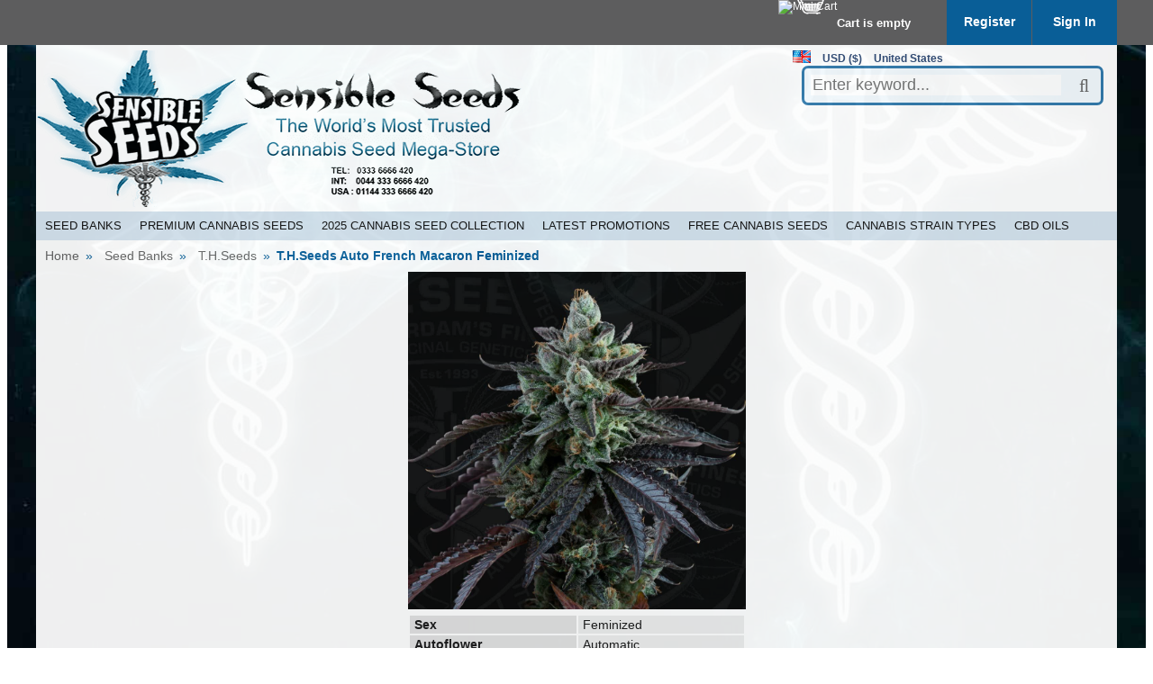

--- FILE ---
content_type: text/html; charset=UTF-8
request_url: https://www.sensibleseeds.com/t.h.seeds-auto-french-macaron-feminized.html
body_size: 20249
content:
<?xml version="1.0" encoding="UTF-8"?>
<!DOCTYPE html>
<html xxmlns="http://www.w3.org/1999/xhtml" lang="en" xml:lang="en">
<head>

  <title>Auto French Macaron Feminized Cannabis Seeds by T.H.Seeds - Sensible Seeds</title>
<meta name="description" content="Auto Macaron by T.H.Seeds is the latest auto-flowering cannabis variety by T.H.Seeds. Auto Macaron is for all the guerrilla growers seeking the most premium results in the shortest possible time. .." />
      <link rel="preload" fetchpriority="high" as="image" href="https://www.sensibleseeds.com/images/FW/SensibleSeeds-01.png" type="image/png"> 
  <meta http-equiv="Content-Type" content="text/html" />
  <meta http-equiv="X-UA-Compatible" content="IE=Edge" />
  <meta http-equiv="Content-Script-Type" content="text/javascript" />
  <meta http-equiv="Content-Style-Type" content="text/css" />
  <meta http-equiv="Content-Language" content="en" />
 <meta charset="UTF-8" />
<meta name="robots" content="all" />
  <meta name="viewport" content="width=device-width, initial-scale=1.0" />
<link rel="shortcut icon" type="image/png" href="https://www.sensibleseeds.com/favicon.ico" />
    <meta name="keywords" content="Auto French Macaron Feminized Cannabis Seeds,Auto French Macaron feminized cannabis seeds." />
<script type="dfab8dbdeb1e910aa813f4ad-text/javascript">
//<![CDATA[
var number_format_dec = '.';
var number_format_th = '';
var number_format_point = '2';
var store_language = 'en';
var xcart_web_dir = "";
var images_dir = "/skin/common_files/images";
var lbl_no_items_have_been_selected = 'No items have been selected';
var current_area = 'C';
var skin_dir = '/skin/common_files';
var lbl_required_field_is_empty = "The required field \'~~field~~\' is empty!";
var lbl_field_required = "Field is required";
var lbl_field_format_is_invalid = "The format of the \'~~field~~\' field is invalid.";
var txt_required_fields_not_completed = "The following required fields have not been completed: {{fields}} Do you wish to submit the form with these fields empty?";
var txt_email_invalid = "Email address is invalid! Please correct";
var email_validation_regexp = new RegExp("^[a-z0-9!#$%&\'*+\\/=?^_`{|}~-]+(?:\\.[a-z0-9!#$%&\'*+\\/=?^_`{|}~-]+)*@(?:[a-z0-9](?:[a-z0-9-]*[a-z0-9])?\\.)+[a-z](?:[a-z0-9-]*[a-z0-9])$", "gi");
var lbl_error = 'Error';
var lbl_warning = 'Warning';
var lbl_ok = 'OK';
var lbl_yes = 'Yes';
var lbl_no = 'No';
var txt_ajax_error_note = 'An error occurred while processing a request. Please <a href=\"javascript:void(0);\" onclick=\"javascript:window.location.reload();\">refresh the page.<\/a><br /><br />If the problem still persists after refreshing the page please <a href=\"javascript:void(0);\" onclick=\"javascript:self.location=\'help.php?section=contactus&amp;mode=update\'\">contact us<\/a> on the matter.';
var is_admin_editor = false;
var lbl_blockui_default_message = "Please wait...";
var current_location = 'https://www.sensibleseeds.com';
//]]>
</script>

<script type="dfab8dbdeb1e910aa813f4ad-text/javascript" src="/skin/common_files/js/common.js"></script>
<script type="dfab8dbdeb1e910aa813f4ad-text/javascript" src="/skin/common_files/js/browser_identificator.js" async="async"></script>
<script type="dfab8dbdeb1e910aa813f4ad-text/javascript">
//<![CDATA[
var constants = new Object();
//]]>
</script>

<script type="dfab8dbdeb1e910aa813f4ad-text/javascript">
//<![CDATA[
var lbl_error = 'Error';
var lbl_warning = 'Warning';
var lbl_information = 'Information';
var lbl_go_to_last_edit_section = 'Go to the recent section';
var topMessageDelay = [];
topMessageDelay['i'] = 8*1000;
topMessageDelay['w'] = 10*1000;
topMessageDelay['e'] = 0*1000;
//]]>
</script>
<!--[if lt IE 9]>
  <script type="text/javascript" src="/skin/common_files/lib/jquery-min.1x.js"></script>
<![endif]-->
<!--[if gte IE 9]><!-->
  <script type="dfab8dbdeb1e910aa813f4ad-text/javascript" src="/skin/common_files/lib/jquery-min.js"></script>
<!--<![endif]-->


  <script type="dfab8dbdeb1e910aa813f4ad-text/javascript" src="/skin/common_files/lib/jquery-migrate.production.js"></script>
<script type="dfab8dbdeb1e910aa813f4ad-text/javascript" src="/skin/common_files/lib/cluetip/jquery.cluetip.js" async="async"></script>
<script type="dfab8dbdeb1e910aa813f4ad-text/javascript" src="/skin/common_files/lib/jquery_cookie.js"></script>
<link rel="stylesheet" type="text/css" href="/skin/common_files/lib/cluetip/jquery.cluetip.css" />







<script type="dfab8dbdeb1e910aa813f4ad-text/javascript" src="https://www.sensibleseeds.com/var/cache/js_dir/1.435975450045971e87921dcd108c32e8_sync.js" id="load-defer-code_js_sync1"></script>
                                                                               



                <!-- Google Analytics -->
<script type="dfab8dbdeb1e910aa813f4ad-text/javascript">
//<![CDATA[

(function(i,s,o,g,r,a,m){i['GoogleAnalyticsObject']=r;i[r]=i[r]||function(){
(i[r].q=i[r].q||[]).push(arguments)},i[r].l=1*new Date();a=s.createElement(o),
m=s.getElementsByTagName(o)[0];a.async=1;a.src=g;m.parentNode.insertBefore(a,m)
})(window,document,'script','//www.google-analytics.com/analytics.js','ga');

ga('create', 'G-PR4BF9NCLP', 'auto');
ga('send', 'pageview');


/*Send search phrase*/

//]]>
</script>
<!-- End Google Analytics -->
                   
  
                               <style type="text/css"> <!--   --> </style>                                 <style type="text/css"> <!--   --> </style>                     

<link rel="stylesheet" type="text/css" href="https://www.sensibleseeds.com/var/cache/xmr_extra_style.css" />  

<link rel="shortcut icon" type="image/png" href="https://www.sensibleseeds.com/favicon.ico" />

  

  
    

  
   
  

  










<link rel="stylesheet" type="text/css" href="https://www.sensibleseeds.com/var/cache/css_dir/1.0d9f1ffc22d704cd4c8b666c9dc13bb4_sync.css" />
<script type="dfab8dbdeb1e910aa813f4ad-text/javascript" src="https://www.sensibleseeds.com/var/cache/js_dir/2.370811755e08a0688dfb9ebc7b4d65f2async.js" async="async" id="load-defer-code_js_async2"></script>
<script type="dfab8dbdeb1e910aa813f4ad-text/javascript" src="https://www.sensibleseeds.com/var/cache/js_dir/3.4b98a6a13b3d96e540fd0fde22b6eebb_sync.js" id="load-defer-code_js_sync3"></script>

  
  <link media="screen and (max-width: 767px)" href="/skin/fashion-walk/css/responsive/mobile.css" rel="stylesheet" />
<link media="screen and (min-width: 768px) and (max-width: 959px)" href="/skin/fashion-walk/css/responsive/medium-1.css" rel="stylesheet" />
<link media="screen and (min-width: 960px) and (max-width: 1099px)" href="/skin/fashion-walk/css/responsive/medium-2.css" rel="stylesheet" />
<link media="screen and (min-width: 1100px)" href="/skin/fashion-walk/css/responsive/big.css" rel="stylesheet" />
<!--[if lt IE 9]>
<link href="/skin/fashion-walk/css/responsive/big.css" rel="stylesheet" />
<![endif]-->

  
  <link href='//fonts.googleapis.com/css?family=Buenard&subset=latin,latin-ext' rel='stylesheet' type='text/css'>
    
<link rel="canonical" href="https://www.sensibleseeds.com/t.h.seeds-auto-french-macaron-feminized.html" />
<script data-cfasync="false" nonce="6e9cedad-e4d9-448c-9bf6-fe45fe6b23c7">try{(function(w,d){!function(j,k,l,m){if(j.zaraz)console.error("zaraz is loaded twice");else{j[l]=j[l]||{};j[l].executed=[];j.zaraz={deferred:[],listeners:[]};j.zaraz._v="5874";j.zaraz._n="6e9cedad-e4d9-448c-9bf6-fe45fe6b23c7";j.zaraz.q=[];j.zaraz._f=function(n){return async function(){var o=Array.prototype.slice.call(arguments);j.zaraz.q.push({m:n,a:o})}};for(const p of["track","set","ecommerce","debug"])j.zaraz[p]=j.zaraz._f(p);j.zaraz.init=()=>{var q=k.getElementsByTagName(m)[0],r=k.createElement(m),s=k.getElementsByTagName("title")[0];s&&(j[l].t=k.getElementsByTagName("title")[0].text);j[l].x=Math.random();j[l].w=j.screen.width;j[l].h=j.screen.height;j[l].j=j.innerHeight;j[l].e=j.innerWidth;j[l].l=j.location.href;j[l].r=k.referrer;j[l].k=j.screen.colorDepth;j[l].n=k.characterSet;j[l].o=(new Date).getTimezoneOffset();j[l].q=[];for(;j.zaraz.q.length;){const w=j.zaraz.q.shift();j[l].q.push(w)}r.defer=!0;for(const x of[localStorage,sessionStorage])Object.keys(x||{}).filter(z=>z.startsWith("_zaraz_")).forEach(y=>{try{j[l]["z_"+y.slice(7)]=JSON.parse(x.getItem(y))}catch{j[l]["z_"+y.slice(7)]=x.getItem(y)}});r.referrerPolicy="origin";r.src="/cdn-cgi/zaraz/s.js?z="+btoa(encodeURIComponent(JSON.stringify(j[l])));q.parentNode.insertBefore(r,q)};["complete","interactive"].includes(k.readyState)?zaraz.init():j.addEventListener("DOMContentLoaded",zaraz.init)}}(w,d,"zarazData","script");window.zaraz._p=async d$=>new Promise(ea=>{if(d$){d$.e&&d$.e.forEach(eb=>{try{const ec=d.querySelector("script[nonce]"),ed=ec?.nonce||ec?.getAttribute("nonce"),ee=d.createElement("script");ed&&(ee.nonce=ed);ee.innerHTML=eb;ee.onload=()=>{d.head.removeChild(ee)};d.head.appendChild(ee)}catch(ef){console.error(`Error executing script: ${eb}\n`,ef)}});Promise.allSettled((d$.f||[]).map(eg=>fetch(eg[0],eg[1])))}ea()});zaraz._p({"e":["(function(w,d){})(window,document)"]});})(window,document)}catch(e){throw fetch("/cdn-cgi/zaraz/t"),e;};</script></head>
<body>

<div id="background" ></div>
<div id="page-container">
  
  <div id="page-container2" >

  <div id="header">
    <div class="line0">
  <div class="line0-menu">
    <div id="top-menu-icon-mobile" class="fwmobile">
      <a href="javascript:void(0);">Menu</a>
    </div>
    <div class="line0-menu-right">

      


<div class="menu-minicart">
  <div class="minicart-icon">
    <img class="icon ajax-minicart-icon minicart-button" src="/skin/fashion-walk/images/spacer.gif" alt="Mini Cart" />
  </div>
  <div class="minicart">
  
  <div class="minicart-total">
      Cart is empty
    </div>
  <ul class="menu-top-links">
    <li class="base-color1-bg">
            <a href="https://www.sensibleseeds.com/register.php">Register</a>
          </li>
    <li class="toptab2">
            <a onclick="if (!window.__cfRLUnblockHandlers) return false; javascript: return !popupOpen('login.php');" href="https://www.sensibleseeds.com/login.php" title="" data-cf-modified-dfab8dbdeb1e910aa813f4ad-="">Sign In</a>
          </li>
  </ul>
</div>



</div>

</div>

  </div>
</div>
<div class="clearing"></div>
<div id="top-menu-mobile">
  <div class="clearing"></div>
</div>

<div class="line1">
    <div class="logo jsvert">
    <a href="https://www.sensibleseeds.com/" title="Sensible Seeds -The leading Online Supplier of Quality Cannabis Seeds" target="_parent"><img src="https://www.sensibleseeds.com/images/FW/SensibleSeeds-01.png" width="555" height="174" alt="Sensible Seeds -The leading Online Supplier of Quality Cannabis Seeds" class="base-color0-bg" /></a>

  </div>
       
<script type="dfab8dbdeb1e910aa813f4ad-text/javascript">
//<![CDATA[

var lng_mc_selector_title = 'Select...';
var lng_thumbnails = [
  ['en', 'https://www.sensibleseeds.com/images/G/en.png'],
  ['empty', '']
];

var mc_countries = [
['AF', '', ''],
['AX', 'EUR', ''],
['AL', '', ''],
['DZ', '', ''],
['AS', '', 'en'],
['AD', 'EUR', ''],
['AO', '', ''],
['AI', '', 'en'],
['AQ', '', ''],
['AG', '', 'en'],
['AR', '', ''],
['AM', '', ''],
['AW', '', ''],
['AU', 'AUD', 'en'],
['AT', 'EUR', ''],
['AZ', '', ''],
['BS', '', 'en'],
['BH', '', ''],
['BD', '', ''],
['BB', '', 'en'],
['BY', '', ''],
['BE', 'EUR', ''],
['BZ', '', 'en'],
['BJ', '', ''],
['BM', '', 'en'],
['BT', '', ''],
['BO', '', ''],
['BQ', 'USD', ''],
['BA', '', ''],
['BW', '', 'en'],
['BV', '', ''],
['BR', '', ''],
['IO', '', ''],
['VG', '', ''],
['BN', '', ''],
['BG', '', ''],
['BF', '', ''],
['BI', '', ''],
['CV', '', ''],
['KH', '', ''],
['CM', '', ''],
['CA', 'CAD', ''],
['KY', '', ''],
['CF', '', ''],
['TD', '', ''],
['CL', '', ''],
['CN', 'CNY', ''],
['CX', '', ''],
['CC', '', ''],
['CO', '', ''],
['KM', '', ''],
['CG', '', ''],
['CK', '', ''],
['CR', '', ''],
['CI', '', ''],
['HR', '', ''],
['CU', '', ''],
['CW', '', ''],
['CY', 'EUR', ''],
['CZ', '', ''],
['CD', '', ''],
['DK', '', ''],
['DJ', '', ''],
['DM', '', 'en'],
['DO', '', ''],
['EC', '', ''],
['EG', '', ''],
['SV', '', ''],
['GQ', '', ''],
['ER', '', ''],
['EE', 'EUR', ''],
['SZ', '', ''],
['ET', '', ''],
['FK', '', 'en'],
['FO', '', ''],
['FJ', '', 'en'],
['FI', 'EUR', ''],
['FR', 'EUR', ''],
['GF', 'EUR', ''],
['PF', '', ''],
['TF', 'EUR', ''],
['GA', '', ''],
['GM', '', ''],
['GE', '', ''],
['DE', 'EUR', ''],
['GH', '', ''],
['GI', '', ''],
['GR', 'EUR', ''],
['GL', '', ''],
['GD', '', 'en'],
['GP', 'EUR', ''],
['GU', '', ''],
['GT', '', ''],
['GG', 'GBP', 'en'],
['GN', '', ''],
['GW', '', ''],
['GY', '', ''],
['HT', '', ''],
['HM', '', ''],
['HN', '', ''],
['HK', '', ''],
['HU', '', ''],
['IS', '', ''],
['IN', '', 'en'],
['ID', '', ''],
['IQ', '', ''],
['IE', 'EUR', ''],
['IR', '', ''],
['IM', 'GBP', ''],
['IL', '', ''],
['IT', 'EUR', ''],
['JM', '', 'en'],
['JP', 'JPY', ''],
['JE', 'GBP', ''],
['JO', '', ''],
['KZ', '', ''],
['KE', '', ''],
['KI', '', ''],
['KP', '', ''],
['KR', '', ''],
['KW', '', ''],
['KG', '', ''],
['LA', '', ''],
['LV', 'EUR', ''],
['LB', '', ''],
['LS', '', ''],
['LR', '', ''],
['LI', '', ''],
['LT', 'EUR', ''],
['LU', 'EUR', ''],
['MO', '', ''],
['MG', '', ''],
['MW', '', ''],
['MY', '', 'en'],
['MV', '', ''],
['ML', '', ''],
['MT', 'EUR', ''],
['MH', '', ''],
['MQ', 'EUR', ''],
['MR', '', ''],
['MU', '', ''],
['YT', 'EUR', ''],
['MX', '', ''],
['FM', '', 'en'],
['MD', '', ''],
['MC', 'EUR', ''],
['MN', '', ''],
['ME', 'EUR', ''],
['MS', '', ''],
['MA', '', ''],
['MZ', '', ''],
['MM', '', ''],
['NA', '', ''],
['NR', '', ''],
['NP', '', ''],
['NL', 'EUR', ''],
['NC', '', ''],
['NZ', 'NZD', 'en'],
['NI', '', ''],
['NE', '', ''],
['NG', '', ''],
['NU', '', ''],
['NF', '', ''],
['MK', '', ''],
['MP', '', ''],
['NO', '', ''],
['OM', '', ''],
['PK', '', ''],
['PW', '', ''],
['PS', '', ''],
['PA', '', ''],
['PG', '', ''],
['PY', '', ''],
['PE', '', ''],
['PH', '', 'en'],
['PN', '', ''],
['PL', '', ''],
['PT', 'EUR', ''],
['PR', '', ''],
['QA', '', ''],
['RE', 'EUR', ''],
['RO', '', ''],
['RU', '', ''],
['RW', '', ''],
['WS', '', ''],
['SM', 'EUR', ''],
['ST', '', ''],
['SA', '', ''],
['SN', '', ''],
['RS', '', ''],
['SC', '', ''],
['SL', '', ''],
['SG', '', ''],
['SX', '', ''],
['SK', 'EUR', ''],
['SI', 'EUR', ''],
['SB', '', ''],
['SO', '', ''],
['ZA', '', ''],
['GS', 'GBP', ''],
['SS', '', ''],
['ES', 'EUR', ''],
['LK', '', ''],
['BL', 'USD', ''],
['SH', '', ''],
['KN', '', ''],
['LC', '', ''],
['MF', 'USD', ''],
['PM', 'EUR', ''],
['VC', '', ''],
['LY', '', ''],
['SD', '', ''],
['SR', '', ''],
['SJ', '', ''],
['SE', '', ''],
['CH', '', ''],
['SY', '', ''],
['TW', '', ''],
['TJ', '', ''],
['TZ', '', ''],
['TH', '', ''],
['TL', '', ''],
['TG', '', ''],
['TK', '', ''],
['TO', '', ''],
['TT', '', 'en'],
['TN', '', ''],
['TR', '', ''],
['TM', '', ''],
['TC', '', ''],
['TV', '', ''],
['UG', '', ''],
['UA', '', ''],
['AE', '', ''],
['GB', 'GBP', 'en'],
['US', 'USD', 'en'],
['UM', 'USD', ''],
['VI', '', ''],
['UY', '', ''],
['UZ', '', ''],
['VU', '', ''],
['VA', 'EUR', ''],
['VE', '', ''],
['VN', '', ''],
['WF', '', ''],
['EH', '', ''],
['YE', '', ''],
['ZM', '', ''],
['ZW', 'GBP', 'en'],
];


function toggleSelectorDlg(base, linesCount)
{
  $('#mc-selector-language-block-menu').hide();
  x = $(base).offset().left;
  y = $(base).offset().top;
  _minHeight = 55 + linesCount * 52;
  $('#mc_selector').dialog({ title: lng_mc_selector_title, position: [x, y], width: 550, minWidth: 530, minHeight: _minHeight, draggable: false, modal: true });
}

function getLngThumbnail(code)
{
  for (var i = 0; i < lng_thumbnails.length; i++) {
    if (lng_thumbnails[i][0] == code) {
      return lng_thumbnails[i][1];
    }
  }
  return '';
}

function setCurrencyByCountry(country_code)
{
  var currency_code = '';

  for (var i = 0; i < mc_countries.length; i++) {
    if (mc_countries[i][0] == country_code) {
      currency_code = mc_countries[i][1];
      break;
    }
  }

  if (currency_code != '') {
    $('#mc_currency option[value="' + currency_code + '"]').attr('selected', 'selected');
  }
}

function setLanguageByCountry(country_code)
{
  var language_code = '';

  for (var i = 0; i < mc_countries.length; i++) {
    if (mc_countries[i][0] == country_code) {
      language_code = mc_countries[i][2];
      break;
    }
  }

  if (language_code != '') {
    $('#mc-selected-language').val(language_code);
    $('#mc-selector-language-current').css('backgroundImage', $('#mc-selector-language-block-menu-item-' + language_code).css('backgroundImage'));
    $('#mc-selector-language-current').html($('#mc-selector-language-block-menu-item-' + language_code).html());
  }
}




//]]>
</script>

            
  
  

<div class="languages mc-selector-menu-block" id="mc-selector-menu" onclick="if (!window.__cfRLUnblockHandlers) return false; javascript: toggleSelectorDlg(this, 2)" data-cf-modified-dfab8dbdeb1e910aa813f4ad-="">

  <div class="mc-selector-menu-item">

      <img src="https://www.sensibleseeds.com/images/G/en.png" alt="English" width="20" height="14" title="Language: English" />

  
  </div>

  <div class="mc-selector-menu-item mc-currency" title="Currency: US Dollar">USD ($)</div>

      <div class="mc-selector-menu-item mc-country" title="Country: United States">United States</div>
  
</div>

<div class="mc-selector-popup-block" id="mc_selector">

  <form action="home.php" method="get" id="mcselectorform">

  <ul class="mc-selector-block">

  

  
  

  
  <li class="mc-selector-row">

    
    <div class="mc-selector-label">Select currency:</div>
    <select name="mc_currency" id="mc_currency">
            <option value="USD" selected="selected">USD - US Dollar</option>
            <option value="GBP">GBP - Pound Sterling</option>
            <option value="EUR">EUR - Euro</option>
            <option value="CAD">CAD - Canadian Dollar</option>
            <option value="NZD">NZD - New Zealand Dollar</option>
            <option value="JPY">JPY - Yen</option>
            <option value="CNY">CNY - Yuan Renminbi</option>
            <option value="AUD">AUD - Australian Dollar</option>
          </select>

  </li>

  
  

  
  <li class="mc-selector-row">

    <div class="mc-selector-row-separator"></div>

    <div class="mc-selector-label">Select your country:</div>
    <select name="mc_country" id="mc_country" onchange="if (!window.__cfRLUnblockHandlers) return false; javascript: setCurrencyByCountry($('#mc_country option:selected').val()); setLanguageByCountry($('#mc_country option:selected').val())" data-cf-modified-dfab8dbdeb1e910aa813f4ad-="">
                  <option value="AF">Afghanistan</option>
                        <option value="AX">Aland Islands</option>
                        <option value="AL">Albania</option>
                        <option value="DZ">Algeria</option>
                        <option value="AS">American Samoa</option>
                        <option value="AD">Andorra</option>
                        <option value="AO">Angola</option>
                        <option value="AI">Anguilla</option>
                        <option value="AQ">Antarctica</option>
                        <option value="AG">Antigua and Barbuda</option>
                        <option value="AR">Argentina</option>
                        <option value="AM">Armenia</option>
                        <option value="AW">Aruba</option>
                        <option value="AU">Australia</option>
                        <option value="AT">Austria</option>
                        <option value="AZ">Azerbaijan</option>
                        <option value="BS">Bahamas</option>
                        <option value="BH">Bahrain</option>
                        <option value="BD">Bangladesh</option>
                        <option value="BB">Barbados</option>
                        <option value="BY">Belarus</option>
                        <option value="BE">Belgium</option>
                        <option value="BZ">Belize</option>
                        <option value="BJ">Benin</option>
                        <option value="BM">Bermuda</option>
                        <option value="BT">Bhutan</option>
                        <option value="BO">Bolivia</option>
                        <option value="BQ">Bonaire, Sint Eustatius and Saba</option>
                        <option value="BA">Bosnia and Herzegovina</option>
                        <option value="BW">Botswana</option>
                        <option value="BV">Bouvet Island</option>
                        <option value="BR">Brazil</option>
                        <option value="IO">British Indian Ocean Territory</option>
                        <option value="VG">British Virgin Islands</option>
                        <option value="BN">Brunei Darussalam</option>
                        <option value="BG">Bulgaria</option>
                        <option value="BF">Burkina Faso</option>
                        <option value="BI">Burundi</option>
                        <option value="CV">Cabo Verde</option>
                        <option value="KH">Cambodia</option>
                        <option value="CM">Cameroon</option>
                        <option value="CA">Canada</option>
                        <option value="KY">Cayman Islands</option>
                        <option value="CF">Central African Republic</option>
                        <option value="TD">Chad</option>
                        <option value="CL">Chile</option>
                        <option value="CN">China</option>
                        <option value="CX">Christmas Island</option>
                        <option value="CC">Cocos (Keeling) Islands</option>
                        <option value="CO">Colombia</option>
                        <option value="KM">Comoros</option>
                        <option value="CG">Congo</option>
                        <option value="CK">Cook Islands</option>
                        <option value="CR">Costa Rica</option>
                        <option value="CI">Cote D'ivoire</option>
                        <option value="HR">Croatia</option>
                        <option value="CU">Cuba</option>
                        <option value="CW">Curaçao</option>
                        <option value="CY">Cyprus</option>
                        <option value="CZ">Czech Republic</option>
                        <option value="CD">Democratic Republic of the Congo</option>
                        <option value="DK">Denmark</option>
                        <option value="DJ">Djibouti</option>
                        <option value="DM">Dominica</option>
                        <option value="DO">Dominican Republic</option>
                        <option value="EC">Ecuador</option>
                        <option value="EG">Egypt</option>
                        <option value="SV">El Salvador</option>
                        <option value="GQ">Equatorial Guinea</option>
                        <option value="ER">Eritrea</option>
                        <option value="EE">Estonia</option>
                        <option value="SZ">Eswatini</option>
                        <option value="ET">Ethiopia</option>
                        <option value="FK">Falkland Islands (Malvinas)</option>
                        <option value="FO">Faroe Islands</option>
                        <option value="FJ">Fiji</option>
                        <option value="FI">Finland</option>
                        <option value="FR">France</option>
                        <option value="GF">French Guiana</option>
                        <option value="PF">French Polynesia</option>
                        <option value="TF">French Southern Territories</option>
                        <option value="GA">Gabon</option>
                        <option value="GM">Gambia</option>
                        <option value="GE">Georgia</option>
                        <option value="DE">Germany</option>
                        <option value="GH">Ghana</option>
                        <option value="GI">Gibraltar</option>
                        <option value="GR">Greece</option>
                        <option value="GL">Greenland</option>
                        <option value="GD">Grenada</option>
                        <option value="GP">Guadeloupe</option>
                        <option value="GU">Guam</option>
                        <option value="GT">Guatemala</option>
                        <option value="GG">Guernsey</option>
                        <option value="GN">Guinea</option>
                        <option value="GW">Guinea-Bissau</option>
                        <option value="GY">Guyana</option>
                        <option value="HT">Haiti</option>
                        <option value="HM">Heard and McDonald Islands</option>
                        <option value="HN">Honduras</option>
                        <option value="HK">Hong Kong</option>
                        <option value="HU">Hungary</option>
                        <option value="IS">Iceland</option>
                        <option value="IN">India</option>
                        <option value="ID">Indonesia</option>
                        <option value="IQ">Iraq</option>
                        <option value="IE">Ireland</option>
                        <option value="IR">Islamic Republic of Iran</option>
                        <option value="IM">Isle of Man</option>
                        <option value="IL">Israel</option>
                        <option value="IT">Italy</option>
                        <option value="JM">Jamaica</option>
                        <option value="JP">Japan</option>
                        <option value="JE">Jersey</option>
                        <option value="JO">Jordan</option>
                        <option value="KZ">Kazakhstan</option>
                        <option value="KE">Kenya</option>
                        <option value="KI">Kiribati</option>
                        <option value="KP">Korea (North)</option>
                        <option value="KR">Korea, Republic of</option>
                        <option value="KW">Kuwait</option>
                        <option value="KG">Kyrgyzstan</option>
                        <option value="LA">Laos</option>
                        <option value="LV">Latvia</option>
                        <option value="LB">Lebanon</option>
                        <option value="LS">Lesotho</option>
                        <option value="LR">Liberia</option>
                        <option value="LI">Liechtenstein</option>
                        <option value="LT">Lithuania</option>
                        <option value="LU">Luxembourg</option>
                        <option value="MO">Macau</option>
                        <option value="MG">Madagascar</option>
                        <option value="MW">Malawi</option>
                        <option value="MY">Malaysia</option>
                        <option value="MV">Maldives</option>
                        <option value="ML">Mali</option>
                        <option value="MT">Malta</option>
                        <option value="MH">Marshall Islands</option>
                        <option value="MQ">Martinique</option>
                        <option value="MR">Mauritania</option>
                        <option value="MU">Mauritius</option>
                        <option value="YT">Mayotte</option>
                        <option value="MX">Mexico</option>
                        <option value="FM">Micronesia</option>
                        <option value="MD">Moldova, Republic of</option>
                        <option value="MC">Monaco</option>
                        <option value="MN">Mongolia</option>
                        <option value="ME">Montenegro</option>
                        <option value="MS">Montserrat</option>
                        <option value="MA">Morocco</option>
                        <option value="MZ">Mozambique</option>
                        <option value="MM">Myanmar</option>
                        <option value="NA">Namibia</option>
                        <option value="NR">Nauru</option>
                        <option value="NP">Nepal</option>
                        <option value="NL">Netherlands</option>
                        <option value="NC">New Caledonia</option>
                        <option value="NZ">New Zealand</option>
                        <option value="NI">Nicaragua</option>
                        <option value="NE">Niger</option>
                        <option value="NG">Nigeria</option>
                        <option value="NU">Niue</option>
                        <option value="NF">Norfolk Island</option>
                        <option value="MK">North Macedonia</option>
                        <option value="MP">Northern Mariana Islands</option>
                        <option value="NO">Norway</option>
                        <option value="OM">Oman</option>
                        <option value="PK">Pakistan</option>
                        <option value="PW">Palau</option>
                        <option value="PS">Palestinian Territory</option>
                        <option value="PA">Panama</option>
                        <option value="PG">Papua New Guinea</option>
                        <option value="PY">Paraguay</option>
                        <option value="PE">Peru</option>
                        <option value="PH">Philippines</option>
                        <option value="PN">Pitcairn</option>
                        <option value="PL">Poland</option>
                        <option value="PT">Portugal</option>
                        <option value="PR">Puerto Rico</option>
                        <option value="QA">Qatar</option>
                        <option value="RE">Reunion</option>
                        <option value="RO">Romania</option>
                        <option value="RU">Russian Federation</option>
                        <option value="RW">Rwanda</option>
                        <option value="WS">Samoa</option>
                        <option value="SM">San Marino</option>
                        <option value="ST">Sao Tome and Principe</option>
                        <option value="SA">Saudi Arabia</option>
                        <option value="SN">Senegal</option>
                        <option value="RS">Serbia</option>
                        <option value="SC">Seychelles</option>
                        <option value="SL">Sierra Leone</option>
                        <option value="SG">Singapore</option>
                        <option value="SX">Sint Maarten</option>
                        <option value="SK">Slovakia</option>
                        <option value="SI">Slovenia</option>
                        <option value="SB">Solomon Islands</option>
                        <option value="SO">Somalia</option>
                        <option value="ZA">South Africa</option>
                        <option value="GS">South Georgia and the South Sandwich Islands</option>
                        <option value="SS">South Sudan</option>
                        <option value="ES">Spain</option>
                        <option value="LK">Sri Lanka</option>
                        <option value="BL">St. Barthelemy</option>
                        <option value="SH">St. Helena</option>
                        <option value="KN">St. Kitts and Nevis</option>
                        <option value="LC">St. Lucia</option>
                        <option value="MF">St. Martin</option>
                        <option value="PM">St. Pierre and Miquelon</option>
                        <option value="VC">St. Vincent and the Grenadines</option>
                        <option value="LY">State of Libya</option>
                        <option value="SD">Sudan</option>
                        <option value="SR">Suriname</option>
                        <option value="SJ">Svalbard and Jan Mayen Islands</option>
                        <option value="SE">Sweden</option>
                        <option value="CH">Switzerland</option>
                        <option value="SY">Syrian Arab Republic (the)</option>
                        <option value="TW">Taiwan</option>
                        <option value="TJ">Tajikistan</option>
                        <option value="TZ">Tanzania, the United Republic of</option>
                        <option value="TH">Thailand</option>
                        <option value="TL">Timor-Leste</option>
                        <option value="TG">Togo</option>
                        <option value="TK">Tokelau</option>
                        <option value="TO">Tonga</option>
                        <option value="TT">Trinidad and Tobago</option>
                        <option value="TN">Tunisia</option>
                        <option value="TR">Turkey</option>
                        <option value="TM">Turkmenistan</option>
                        <option value="TC">Turks and Caicos Islands</option>
                        <option value="TV">Tuvalu</option>
                        <option value="UG">Uganda</option>
                        <option value="UA">Ukraine</option>
                        <option value="AE">United Arab Emirates</option>
                        <option value="GB">United Kingdom (Great Britain)</option>
                        <option value="US" selected="selected">United States</option>
                        <option value="UM">United States Minor Outlying Islands</option>
                        <option value="VI">United States Virgin Islands</option>
                        <option value="UY">Uruguay</option>
                        <option value="UZ">Uzbekistan</option>
                        <option value="VU">Vanuatu</option>
                        <option value="VA">Vatican City State</option>
                        <option value="VE">Venezuela</option>
                        <option value="VN">Vietnam</option>
                        <option value="WF">Wallis And Futuna Islands</option>
                        <option value="EH">Western Sahara</option>
                        <option value="YE">Yemen</option>
                        <option value="ZM">Zambia</option>
                        <option value="ZW">Zimbabwe</option>
                </select>
  </li>

  
</ul>

  <div class="mc-selector-button">
    <input type="submit" value="CONTINUE" />
  </div>

  </form>

</div>

<div class="search jsvert">
  <form method="post" action="search.php" name="productsearchform" class="base-color0-border" >
    <input type="hidden" name="simple_search" value="Y" />
    <input type="hidden" name="mode" value="search" />
    <input type="hidden" name="posted_data[by_title]" value="Y" />
       <input type="hidden" name="posted_data[by_sku]" value="Y" />
    <input type="hidden" name="posted_data[search_in_subcategories]" value="Y" />
    <input type="hidden" name="posted_data[including]" value="all" />

    <input type="text" name="posted_data[substring]" id="TXS_PS_search" class="text" placeholder="Enter keyword..." />

    <button class="top-search-button"></button>
    <input type="hidden" name="txs_area" value="C" />
  </form>
</div>

 

</div>

<noscript>
  <div class="noscript-warning">
    <div class="content">This site requires JavaScript to function properly.<br />Please enable JavaScript in your web browser.</div>
  </div>
</noscript>


  </div>

   <div id="content-container">
     <div class="xmr-menu h mag" id="xmr-menu-11"><button type="button" class="navbar-toggle" data-toggle="xmr-collapse" data-target=".xmr-collapse"><span class="icon-bar"></span><span class="icon-bar"></span><span class="icon-bar"></span></button><div class="clearing"></div><div class="xmr-collapse"><ul class="xmr-nav"><li id="xmr-head-565" class="dropdown xmr-100width  first"><a href="javascript: void(0);"   data-toggle="xmr-toggle" class="dropdown-toggle">Seed Banks<b class="caret"></b><i class="xmr-click"></i></a><ul class="xmr-popup"><li class="xmr-popup-content"><div class="xmr-columns-holder"><ul class="xmr-col-adv-1 xmr-col-6 first"><li class=" first i777 header"><a href="https://www.sensibleseeds.com/seed-banks/?rf_selection=249-11203%3AY%2C10086%3AY%2C10080%3AY%2C10010%3AY%2C10103%3AY%2C10014%3AY%2C10012%3AY%2C10013%3AY%2C10135%3AY%2C10087%3AY%2C10008%3AY%2C10011%3AY%2C10019%3AY%2C10084%3AY%2C10017%3AY%2C10091%3AY-"  ><p class='promo-1'>BROWSE ALL SEEDS</p></a></li><li class=" i811"><a title="2025 Cannabis Seed Collection" href="/2025-cannabis-seed-collection/"  ><strong>2025 Cannabis Seed Collection</strong></a></li><li class=" i567"><a href="https://www.sensibleseeds.com/AceSeeds/"  ><strong>ACE Seeds</strong></a></li><li class=" i568"><a title="Advanced Seeds" href="/advanced-seeds/"  ><strong>Advanced Seeds</strong></a></li><li class=" i569"><a title="Afghan Selection Seeds" href="/afghan-selection-seeds/"  ><strong>Afghan Selection Seeds</strong></a></li><li class=" i845"><a title="ABF Genetics" href="/abf-genetics/"  ><strong>Always Be Flowering (ABF)</strong></a></li><li class=" i784"><a title="Anesia Seeds" href="/anesia-seeds/"  ><strong>Anesia Seeds</strong></a></li><li class=" i574"><a title="Archive Seeds" href="/archive-seeds/"  ><strong>Archive Seeds</strong></a></li><li class=" i575"><a title="Auto Seeds" href="/auto-seeds/"  ><strong>Auto Seeds</strong></a></li><li class=" i840"><a title="Auto-Tastic Cannabis Seeds" href="/auto-tastic-cannabis-seeds/"  ><strong>Auto-Tastic Cannabis Seeds</strong></a></li><li class=" i576"><a title="Barneys Farm Seeds" href="/barneys-farm-seeds/"  ><strong>Barneys Farm Seeds</strong></a></li><li class=" i578"><a title="Big Buddha Seeds" href="/big-buddha-seeds/"  ><strong>Big Buddha Seeds</strong></a></li><li class=" i579"><a title="Big Head Seeds" href="/big-head-seeds/"  ><strong>Big Head Seeds</strong></a></li><li class=" i580"><a title="Big Monster Seeds" href="/big-monster-seeds/"  ><strong>Big Monster Seeds</strong></a></li><li class=" i795"><a title="Black Farm Genetix Seeds" href="/black-farm-genetix-seeds/"  ><strong>Black Farm Genetix Seeds</strong></a></li><li class=" i581"><a title="Black Skull Seeds" href="/black-skull-seeds/"  ><strong>Black Skull Seeds</strong></a></li><li class=" i828"><a title="Black Tuna Seeds" href="/black-tuna-seeds/"  ><strong>Black Tuna Seeds</strong></a></li><li class=" i582"><a title="BlimBurn Seeds" href="/blimburn-seeds/"  ><strong>BlimBurn Seeds</strong></a></li><li class=" i584"><a title="Bomb Seeds" href="/bomb-seeds/"  ><strong>Bomb Seeds</strong></a></li><li class=" i585"><a title="Breaking Buds Seeds" href="/breaking-buds-seeds/"  ><strong>Breaking Buds Seeds</strong></a></li><li class=" i588"><a title="BSB Genetics Seeds" href="/bsb-genetics-seeds/"  ><strong>BSB Genetics Seeds</strong></a></li><li class=" i837"><a title="BSBs Cali Collection Seeds" href="/bsbs-cali-collection-seeds/"  ><strong>BSBs Cali Collection Seeds</strong></a></li><li class=" i872"><a title="Bsf Seeds" href="/bsf-seeds/"  ><strong>BSF Seeds</strong></a></li><li class=" i589"><a title="Buddha Seeds" href="/buddha-seeds/"  ><strong>Buddha Seeds</strong></a></li><li class=" i590"><a title="Bulk Exclusive Seeds" href="/bulk-exclusive-seeds/"  ><strong>Bulk Exclusive Seeds</strong></a></li><li class=" i591"><a title="Bulk Seeds" href="/bulk-seeds/"  ><strong>Bulk Seeds</strong></a></li><li class=" i592"><a title="Bulk Seeds Premium" href="/bulk-seeds-premium/"  ><strong>Bulk Seeds Premium</strong></a></li><li class=" i594"><a title="Cali Connection Seeds" href="/cali-connection-seeds/"  ><strong>Cali Connection Seeds</strong></a></li><li class=" last i595"><a title="Cali Connection Seeds The Gold Collection" href="/cali-connection-seeds-the-gold-collection/"  ><strong>Cali Connection Seeds The Gold Collection</strong></a></li></ul><ul class="xmr-col-adv-2 xmr-col-6"><li class=" first i804"><a title="Cali Weed Seeds" href="/cali-weed-seeds/"  ><strong>Cali Weed Seeds</strong></a></li><li class=" i596"><a title="Canadian Bred Seeds" href="/canadian-bred-seeds/"  ><strong>Canadian Bred Seeds</strong></a></li><li class=" i841"><a title="CBD Hemp Premium" href="/cbd-hemp-premium/"  ><strong>CBD Hemp Premium</strong></a></li><li class=" i602"><a title="CBD Seeds" href="/cbd-seeds/"  ><strong>CBD Seeds</strong></a></li><li class=" i604"><a title="Ceres Seeds" href="/ceres-seeds/"  ><strong>Ceres Seeds</strong></a></li><li class=" i607"><a title="Compound Genetics Seeds" href="/compound-genetics-seeds/"  ><strong>Compound Genetics Seeds</strong></a></li><li class=" i608"><a title="Concrete Jungle Seeds" href="/concrete-jungle-seeds/"  ><strong>Concrete Jungle Seeds</strong></a></li><li class=" i821"><a title="Conscious Genetics" href="/conscious-genetics/"  ><strong>Conscious Genetics Seeds</strong></a></li><li class=" i842"><a title="Cookies Seeds" href="/cookies-seeds/"  ><strong>Cookies Seeds</strong></a></li><li class=" i610"><a title="Cream of the Crop Seeds" href="/cream-of-the-crop-seeds/"  ><strong>Cream of the Crop Seeds</strong></a></li><li class=" i611"><a title="Critical Mass Collective Seeds" href="/critical-mass-collective-seeds/"  ><strong>Critical Mass Collective Seeds</strong></a></li><li class=" i612"><a title="Crockett Family Farms Seeds" href="/crockett-family-farms-seeds/"  ><strong>Crockett Family Farms Seeds</strong></a></li><li class=" i614"><a title="Dank Genetics Seeds" href="/dank-genetics-seeds/"  ><strong>Dank Genetics Seeds</strong></a></li><li class=" i615"><a title="Dankhunters Seed Co" href="/dankhunters-seed-co/"  ><strong>Dankhunters Seed Co</strong></a></li><li class=" i618"><a title="De Sjamaan Seeds" href="/de-sjamaan-seeds/"  ><strong>De Sjamaan Seeds</strong></a></li><li class=" i619"><a title="Delicious Seeds" href="/delicious-seeds/"  ><strong>Delicious Seeds</strong></a></li><li class=" i620"><a title="Delta 9 Labs Seeds" href="/delta-9-labs-seeds/"  ><strong>Delta 9 Labs Seeds</strong></a></li><li class=" i816"><a title="Devil Harvest Original" href="/devil-harvest-original/"  ><strong>Devil Harvest Original</strong></a></li><li class=" i621"><a title="Devil&#039;s Harvest Seeds" href="/devils-harvest-seeds/"  ><strong>Devil's Harvest Seeds</strong></a></li><li class=" i626"><a title="DNA Genetics Seeds" href="/dna-genetics-seeds/"  ><strong>DNA Genetics Seeds</strong></a></li><li class=" i782"><a title="Don Avalanche Seeds" href="/don-avalanche-seeds/"  ><strong>Don Avalanche Seeds</strong></a></li><li class=" i823"><a title="Double Seeds" href="/double-seeds/"  ><strong>Double Seeds</strong></a></li><li class=" i794"><a title="Dragon Seeds" href="/dragon-seeds/"  ><strong>Dragon Seeds</strong></a></li><li class=" i632"><a title="Dr  Underground Seeds" href="/dr-underground-seeds/"  ><strong>Dr  Underground Seeds</strong></a></li><li class=" i631"><a title="Dr Krippling Seeds" href="/dr-krippling-seeds/"  ><strong>Dr Krippling Seeds</strong></a></li><li class=" i634"><a title="Dutch Passion Seeds" href="/dutch-passion-seeds/"  ><strong>Dutch Passion Seeds</strong></a></li><li class=" i843"><a title="Eleven Thirty Genetics" href="/eleven-thirty-genetics/"  ><strong>Eleven Thirty Genetics</strong></a></li><li class=" i792"><a title="Emerald Mountain Legacy Seeds" href="/emerald-mountain-legacy-seeds/"  ><strong>Emerald Mountain Legacy Seeds</strong></a></li><li class=" i638"><a title="Emerald Triangle Seeds" href="/emerald-triangle-seeds/"  ><strong>Emerald Triangle Seeds</strong></a></li><li class=" i874"><a title="Empire Seeds" href="/empire-seeds/"  ><strong>Empire Seeds</strong></a></li><li class=" last i641"><a title="Expert Seeds" href="/expert-seeds/"  ><strong>Expert Seeds</strong></a></li></ul><ul class="xmr-col-adv-3 xmr-col-6"><li class=" first i833"><a title="F1 Cannabis Elites" href="/f1-cannabis-elites/"  ><strong>F1 Cannabis Elites</strong></a></li><li class=" i642"><a title="FastBuds Seeds" href="/fastbuds-seeds/"  ><strong>FastBuds Seeds</strong></a></li><li class=" i643"><a title="Female Seeds" href="/female-seeds/"  ><strong>Female Seeds</strong></a></li><li class=" i827"><a title="Fidels Seeds" href="/fidels-seeds/"  ><strong>Fidels Seeds</strong></a></li><li class=" i644"><a title="Flash Seeds" href="/flash-seeds/"  ><strong>Flash Seeds</strong></a></li><li class=" i645"><a title="Flavour Chasers Seeds" href="/flavour-chasers-seeds/"  ><strong>Flavour Chasers Seeds</strong></a></li><li class=" i647"><a title="Freedom Seeds" href="/freedom-seeds/"  ><strong>Freedom Seeds</strong></a></li><li class=" i648"><a title="Freedom of Seeds" href="/freedom-of-seeds/"  ><strong>Freedom of Seeds</strong></a></li><li class=" i818"><a title="Frosteez Farmz Seeds" href="/frosteez-farmz-seeds/"  ><strong>Frosteez Farmz Seeds</strong></a></li><li class=" i650"><a title="G13 Labs Seeds" href="/g13-labs-seeds/"  ><strong>G13 Labs Seeds</strong></a></li><li class=" i651"><a title="GG Strains Seeds" href="/gg-strains-seeds/"  ><strong>GG Strains Seeds</strong></a></li><li class=" i652"><a title="Garden Ablaze Seeds" href="/garden-ablaze-seeds/"  ><strong>Garden Ablaze Seeds</strong></a></li><li class=" i653"><a title="Garden of Green Seeds" href="/garden-of-green-seeds/"  ><strong>Garden of Green Seeds</strong></a></li><li class=" i654"><a title="Genehtik Seeds" href="/genehtik-seeds/"  ><strong>Genehtik Seeds</strong></a></li><li class=" i655"><a title="Genofarm Seeds" href="/genofarm-seeds/"  ><strong>Genofarm Seeds</strong></a></li><li class=" i657"><a title="Good Buzz Genetics Bulk Seeds" href="/good-buzz-genetics-bulk-seeds/"  ><strong>Good Buzz Genetics Bulk Seeds</strong></a></li><li class=" i807"><a title="Grateful Seeds" href="/grateful-seeds/"  ><strong>Grateful seeds</strong></a></li><li class=" i839"><a title="Green Bodhi Seeds" href="/green-bodhi-seeds/"  ><strong>Green Bodhi Seeds</strong></a></li><li class=" i660"><a title="Green House Seeds" href="/green-house-seeds/"  ><strong>Green House Seeds</strong></a></li><li class=" i661"><a title="Green Label Seeds" href="/green-label-seeds/"  ><strong>Green Label Seeds</strong></a></li><li class=" i809"><a title="Grounded Genetics" href="/grounded-genetics/"  ><strong>Grounded Genetics</strong></a></li><li class=" i662"><a title="Growers Choice Seeds" href="/growers-choice-seeds/"  ><strong>Growers Choice Seeds</strong></a></li><li class=" i663"><a title="Haute Genetique Seeds" href="/haute-genetique-seeds/"  ><strong>Haute Genetique Seeds</strong></a></li><li class=" i664"><a title="Heavyweight Seeds" href="/heavyweight-seeds/"  ><strong>Heavyweight Seeds</strong></a></li><li class=" i802"><a title="Hella Seed Co" href="/hella-seed-co/"  ><strong>Hella Seed Co</strong></a></li><li class=" i834"><a title="High THC Titans" href="/high-thc-titans/"  ><strong>High THC Titans</strong></a></li><li class=" i825"><a title="Holy Smoke Dantes Inferno Line" href="/holy-smoke-dantes-inferno-line/"  ><strong>Holy Smoke Dantes Inferno Line</strong></a></li><li class=" i666"><a title="Holy Smoke Seeds" href="/holy-smoke-seeds/"  ><strong>Holy Smoke Seeds</strong></a></li><li class=" i670"><a title="House of the Great Gardener Seeds" href="/house-of-the-great-gardener-seeds/"  ><strong>House of the Great Gardener Seeds</strong></a></li><li class=" i785"><a title="Humboldt Seed Company" href="/humboldt-seed-company/"  ><strong>Humboldt Seed Company</strong></a></li><li class=" last i671"><a title="Humboldt Seed Organisation" href="/humboldt-seed-organisation/"  ><strong>Humboldt Seed Organisation</strong></a></li></ul><ul class="xmr-col-adv-4 xmr-col-6"><li class=" first i672"><a title="John Sinclair Seeds" href="/john-sinclair-seeds/"  ><strong>John Sinclair Seeds</strong></a></li><li class=" i677"><a title="Kannabia Seeds" href="/kannabia-seeds/"  ><strong>Kannabia Seeds</strong></a></li><li class=" i679"><a title="Karma Genetics Seeds" href="/karma-genetics-seeds/"  ><strong>Karma Genetics Seeds</strong></a></li><li class=" i681"><a title="KC Brains Seeds" href="/kc-brains-seeds/"  ><strong>KC Brains Seeds</strong></a></li><li class=" i682"><a title="Kera Seeds" href="/kera-seeds/"  ><strong>Kera Seeds</strong></a></li><li class=" i683"><a title="Kiwi Seeds" href="/kiwi-seeds/"  ><strong>Kiwi Seeds</strong></a></li><li class=" i684"><a title="Kush Cannabis Seeds" href="/kush-cannabis-seeds/"  ><strong>Kush Cannabis Seeds</strong></a></li><li class=" i685"><a title="La Plata Labs Seeds" href="/la-plata-labs-seeds/"  ><strong>La Plata Labs Seeds</strong></a></li><li class=" i686"><a title="Lady Sativa Genetics Seeds" href="/lady-sativa-genetics-seeds/"  ><strong>Lady Sativa Genetics Seeds</strong></a></li><li class=" i786"><a title="Little Chief Collabs" href="/little-chief-collabs/"  ><strong>Little Chief Collabs</strong></a></li><li class=" i691"><a title="Medical Seeds" href="/medical-seeds/"  ><strong>Medical Seeds</strong></a></li><li class=" i692"><a title="Masonrie Seeds" href="/masonrie-seeds/"  ><strong>Masonrie Seeds</strong></a></li><li class=" i693"><a title="Massive Creations Seeds" href="/massive-creations-seeds/"  ><strong>Massive Creations Seeds</strong></a></li><li class=" i871"><a title="Mavericks Genetics Seeds" href="/mavericks-genetics-seeds/"  ><strong>Mavericks Genetics Seeds</strong></a></li><li class=" i694"><a title="Medicann Seeds" href="/medicann-seeds/"  ><strong>Medicann Seeds</strong></a></li><li class=" i695"><a title="Mega Buds Seeds" href="/mega-buds-seeds/"  ><strong>Mega Buds Seeds</strong></a></li><li class=" i697"><a title="Ministry of Cannabis Seeds" href="/ministry-of-cannabis-seeds/"  ><strong>Ministry of Cannabis Seeds</strong></a></li><li class=" i690"><a title="MMG" href="/mmg/"  ><strong>MMG</strong></a></li><li class=" i790"><a title="Monster Genetics Seeds" href="/monster-genetics-seeds/"  ><strong>Monster Genetics Seeds</strong></a></li><li class=" i698"><a title="Mosca Seeds" href="/mosca-seeds/"  ><strong>Mosca Seeds</strong></a></li><li class=" i873"><a title="Narcos Seeds" href="/narcos-seeds/"  ><strong>Narcos Seeds</strong></a></li><li class=" i701"><a title="Next Generation Seeds" href="/next-generation-seeds/"  ><strong>Next Generation Seeds</strong></a></li><li class=" i822"><a title="Night Owl Seeds" href="/night-owl-seeds/"  ><strong>Night Owl Seeds</strong></a></li><li class=" i702"><a title="Nirvana Seeds" href="/nirvana-seeds/"  ><strong>Nirvana Seeds</strong></a></li><li class=" i801"><a title="Old School Genetics Seeds" href="/old-school-genetics-seeds/"  ><strong>Old School Genetics Seeds</strong></a></li><li class=" i781"><a title="Oni Seed Co" href="/Oni-Seed-Co-seeds/"  ><strong>Oni Seed Co</strong></a></li><li class=" i704"><a title="OO Seeds" href="/oo-seeds/"  ><strong>OO Seeds</strong></a></li><li class=" i788"><a title="Pakalolo Seed" href="/pakalolo-seed/"  ><strong>Pakalolo Seed</strong></a></li><li class=" i706"><a title="Paradise Seeds" href="/paradise-seeds/"  ><strong>Paradise Seeds</strong></a></li><li class=" i799"><a title="Penthouse Cannabis" href="/penthouse-cannabis/"  ><strong>Penthouse Cannabis</strong></a></li><li class=" i796"><a title="Perfect Tree Seeds" href="/perfect-tree-seeds/"  ><strong>Perfect Tree Seeds</strong></a></li><li class=" last i707"><a title="Pheno Finder Seeds" href="/pheno-finder-seeds/"  ><strong>Pheno Finder Seeds</strong></a></li></ul><ul class="xmr-col-adv-5 xmr-col-6"><li class=" first i708"><a title="Philosopher Seeds" href="/philosopher-seeds/"  ><strong>Philosopher Seeds</strong></a></li><li class=" i836"><a title="Phoenix Seeds" href="/Phoenix-Seeds/"  ><strong>Phoenix Seeds</strong></a></li><li class=" i808"><a title="Pilchard&#039;s Caviar Bodega" href="/pilchards-caviar-bodega/"  ><strong>Pilchard's Caviar Bodega</strong></a></li><li class=" i709"><a title="Positronics Seeds" href="/positronics-seeds/"  ><strong>Positronics Seeds</strong></a></li><li class=" i824"><a title="Power Strains" href="/power-strains/"  ><strong>Power Strain Seeds</strong></a></li><li class=" i710"><a title="Pot Valley Seeds" href="/pot-valley-seeds/"  ><strong>Pot Valley Seeds</strong></a></li><li class=" i835"><a title="Professional Genetics - Cannabis Seeds Gold Standard" href="/professional-genetics/"  ><strong>Professional Genetics</strong></a></li><li class=" i711"><a title="Professor Trichome Bulk Seeds" href="/professor-trichome-bulk-seeds/"  ><strong>Professor Trichome Bulk Seeds</strong></a></li><li class=" i712"><a title="Prolific Coast Seeds" href="/prolific-coast-seeds/"  ><strong>Prolific Coast Seeds</strong></a></li><li class=" i826"><a title="Propaganja Seeds" href="/propaganja-seeds/"  ><strong>Propaganja Seeds</strong></a></li><li class=" i713"><a title="Purple Caper Seeds" href="/purple-caper-seeds/"  ><strong>Purple Caper Seeds</strong></a></li><li class=" i814"><a title="Purple caper- THCV Luxor Range" href="/Purple-caper-THCV-Luxor-Range/"  ><strong>Purple Caper- THCV Luxor Range</strong></a></li><li class=" i715"><a title="Pyramid Seeds" href="/pyramid-seeds/"  ><strong>Pyramid Seeds</strong></a></li><li class=" i716"><a title="R-Kiem Seeds" href="/r-kiem-seeds/"  ><strong>R-Kiem Seeds</strong></a></li><li class=" i717"><a title="Rare Dankness Seeds" href="/rare-dankness-seeds/"  ><strong>Rare Dankness Seeds</strong></a></li><li class=" i721"><a title="Reserva Privada Seeds" href="/reserva-privada-seeds/"  ><strong>Reserva Privada Seeds</strong></a></li><li class=" i722"><a title="Resin Seeds" href="/resin-seeds/"  ><strong>Resin Seeds</strong></a></li><li class=" i723"><a title="Ripper Seeds" href="/ripper-seeds/"  ><strong>Ripper Seeds</strong></a></li><li class=" i724"><a title="Royal Queen Seeds" href="/royal-queen-seeds/"  ><strong>Royal Queen Seeds</strong></a></li><li class=" i725"><a title="Sagarmatha Seeds" href="/sagarmatha-seeds/"  ><strong>Sagarmatha Seeds</strong></a></li><li class=" i726"><a title="Samsara Seeds" href="/samsara-seeds/"  ><strong>Samsara Seeds</strong></a></li><li class=" i727"><a title="Sativa Seedbank" href="/sativa-seedbank/"  ><strong>Sativa Seedbank</strong></a></li><li class=" i719"><a title="Scott Family Farms" href="/Scott-Family-Farms/"  ><strong>Scott Family Farms</strong></a></li><li class=" i729"><a title="Seedism Seeds" href="/seedism-seeds/"  ><strong>Seedism Seeds</strong></a></li><li class=" i730"><a title="Seedmakers Seeds" href="/seedmakers-seeds/"  ><strong>Seedmakers Seeds</strong></a></li><li class=" i732"><a title="Seed Stockers Seeds" href="/seed-stockers-seeds/"  ><strong>Seed Stockers Seeds</strong></a></li><li class=" i734"><a title="Sensible Seeds Premium Selection" href="/sensible-seeds-premium-selection/"  ><strong>Sensible Seeds Premium Selection</strong></a></li><li class=" i735"><a title="Sensi Seeds" href="/sensi-seeds/"  ><strong>Sensi Seeds</strong></a></li><li class=" i736"><a title="Serious Seeds" href="/serious-seeds/"  ><strong>Serious Seeds</strong></a></li><li class=" i737"><a title="Shortstuff Seeds" href="/shortstuff-seeds/"  ><strong>Shortstuff Seeds</strong></a></li><li class=" i844"><a title="Silent Seeds" href="/silent-seeds/"  ><strong>Silent Seeds</strong></a></li><li class=" i740"><a title="Soma Seeds" href="/soma-seeds/"  ><strong>Soma Seeds</strong></a></li><li class=" last i810"><a title="Spitfire Genetics" href="/spitfire-genetics/"  ><strong>Spitfire Genetics</strong></a></li></ul><ul class="xmr-col-adv-6 xmr-col-6 last"><li class=" first i741"><a title="Spliff Seeds" href="/spliff-seeds/"  ><strong>Spliff Seeds</strong></a></li><li class=" i742"><a title="Strain Hunters Seeds" href="/strain-hunters-seeds/"  ><strong>Strain Hunters Seeds</strong></a></li><li class=" i743"><a title="Sumo Seeds" href="/sumo-seeds/"  ><strong>Sumo Seeds</strong></a></li><li class=" i744"><a title="Super Sativa Seed Club" href="/super-sativa-seed-club/"  ><strong>Super Sativa Seed Club</strong></a></li><li class=" i745"><a title="Super Strains Seeds" href="/super-strains-seeds/"  ><strong>Super Strains Seeds</strong></a></li><li class=" i746"><a title="SuperCBDx Seeds" href="/supercbdx-seeds/"  ><strong>SuperCBDx Seeds</strong></a></li><li class=" i747"><a title="Sweet Seeds" href="/sweet-seeds/"  ><strong>Sweet Seeds</strong></a></li><li class=" i830"><a title="Symbiotic Genetics" href="/symbiotic-genetics/"  ><strong>Symbiotic Genetics</strong></a></li><li class=" i787"><a title="Tastebudz Seeds" href="/tastebudz-seeds/"  ><strong>Tastebudz Seeds</strong></a></li><li class=" i748"><a title="Taylor&#039;d Genetics Seeds" href="/taylord-genetics-seeds/"  ><strong>Taylor'd Genetics Seeds</strong></a></li><li class=" i838"><a title="Terp Farmz Seeds" href="/terp-farmz-seeds/"  ><strong>Terp Farmz Seeds</strong></a></li><li class=" i817"><a title="Terp Treez Co" href="/terp-treez-co/"  ><strong>Terp Treez Co</strong></a></li><li class=" i749"><a title="TGA Subcool Seeds" href="/tga-subcool-seeds/"  ><strong>TGA Subcool Seeds</strong></a></li><li class=" i846"><a title="Top Shelf Elite Seeds" href="/top-shelf-elite-seeds/"  ><strong>Top Shelf Elite</strong></a></li><li class=" i751"><a title="T.H.Seeds" href="/t.h.seeds/"  ><strong>T.H.Seeds</strong></a></li><li class=" i752"><a title="Top Shelf Elite Seeds" href="/top-shelf-elite-seeds/"  ><strong>Top Shelf Elite Seeds</strong></a></li><li class=" i753"><a title="The Captains Connection Seed Co" href="/the-captains-connection-seed-co/"  ><strong>The Captain’s Connection Seed Co</strong></a></li><li class=" i819"><a title="The Original Big Buddha Family Farms" href="/the-original-big-buddha-family-farms/"  ><strong>The Original Big Buddha Family Farms</strong></a></li><li class=" i757"><a title="The Plug Seedbank" href="/the-plug-seedbank/"  ><strong>The Plug Seedbank</strong></a></li><li class=" i831"><a title="Tiki Madman x Mosca Seeds" href="/tiki-madman-x-mosca-seeds/"  ><strong>Tiki Madman x Mosca Seeds</strong></a></li><li class=" i813"><a title="Trichome Jungle Seeds" href="/trichome-jungle-seeds/"  ><strong>Trichome Jungle Seeds</strong></a></li><li class=" i754"><a title="Triploid Cannabis Seeds" href="/triploid-cannabis-seeds/"  ><strong>Triploid Cannabis Seeds</strong></a></li><li class=" i815"><a title="Valencia Seeds" href="/valencia-seeds/"  ><strong>Valencia Seeds</strong></a></li><li class=" i762"><a title="VIP Seeds" href="/vip-seeds/"  ><strong>VIP Seeds</strong></a></li><li class=" i763"><a title="Vision Seeds" href="/vision-seeds/"  ><strong>Vision Seeds</strong></a></li><li class=" i760"><a title="Ultra Genetics Seeds" href="/ultra-genetics-seeds/"  ><strong>Ultra Genetics Seeds</strong></a></li><li class=" i779"><a href="https://www.sensibleseeds.com/white-label-seeds/"  ><strong>White Label Seeds</strong></a></li><li class=" i776"><a href="https://www.sensibleseeds.com/world-of-seeds/"  ><strong>World of Seeds</strong></a></li><li class=" i805"><a title="Yieldmonger Seeds" href="/yieldmonger-seeds/"  ><strong>Yieldmonger Seeds</strong></a></li><li class=" i775"><a href="https://www.sensibleseeds.com/zambeza-seeds/"  ><strong>Zambeza Seeds</strong></a></li><li class=" last i820"><a title="Zmoothiez Geneticz" href="/zmoothiez-geneticz/"  ><strong>Zmoothiez Geneticz Seeds</strong></a></li></ul></div><div class="clearing"></div></li></ul></li><li id="xmr-head-783" class="dropdown xmr-40width"><a href="javascript: void(0);"   data-toggle="xmr-toggle" class="dropdown-toggle">PREMIUM CANNABIS SEEDS<b class="caret"></b><i class="xmr-click"></i></a><ul class="xmr-popup"><li class="xmr-popup-content"><div class="xmr-columns-holder"><ul class="xmr-col-adv-1 xmr-col-3 first"><li class=" first i852 no-border xmr-image-holder"><a title="Triploid Cannabis Seeds" href="/triploid-cannabis-seeds/"   class=" xmr-image-url"><img src="https://www.sensibleseeds.com/images/C/triploid-cannabis-seeds.jpg"  class="xmr-img-responsive" /><div class="text-center productInfo alpha60">Triploids</div></a></li><li class=" last i847 no-border xmr-image-holder"><a title="Sensible Seeds Premium Selection" href="/sensible-seeds-premium-selection/"   class=" xmr-image-url"><img src="https://www.sensibleseeds.com/images/C/packaging-3.jpg"  class="xmr-img-responsive" /><div class="text-center productInfo alpha60">Sensible Seeds Premium</div></a></li></ul><ul class="xmr-col-adv-2 xmr-col-3"><li class=" first i848 no-border xmr-image-holder"><a title="High THC Titans" href="/high-thc-titans/"   class=" xmr-image-url"><img src="https://www.sensibleseeds.com/images/C/High%20THC%20Titans%20JPG.jpeg"  class="xmr-img-responsive" /><div class="text-center productInfo alpha60">High THC Titans</div></a></li><li class=" last i850 no-border xmr-image-holder"><a title="Auto-Tastic Cannabis Seeds" href="/auto-tastic-cannabis-seeds/"   class=" xmr-image-url"><img src="https://www.sensibleseeds.com/images/C/autotastic-png.png"  class="xmr-img-responsive" /><div class="text-center productInfo alpha60">Auto-Tastic</div></a></li></ul><ul class="xmr-col-adv-3 xmr-col-3 last"><li class=" first i849 no-border xmr-image-holder"><a title="F1 Cannabis Elites" href="/f1-cannabis-elites/"   class=" xmr-image-url"><img src="https://www.sensibleseeds.com/images/C/F1%20ELite%20JPG.jpg"  class="xmr-img-responsive" /><div class="text-center productInfo alpha60">F1 Elites</div></a></li><li class=" last i851 no-border xmr-image-holder"><a title="Professional Genetics - Cannabis Seeds Gold Standard" href="/professional-genetics/"   class=" xmr-image-url"><img src="https://www.sensibleseeds.com/images/C/Professional%20Genetics%20Logo%20JPG.jpg"  class="xmr-img-responsive" /><div class="text-center productInfo alpha60">Professional Genetics</div></a></li></ul></div><div class="clearing"></div></li></ul></li><li id="xmr-head-812"><a title="2025 Cannabis Seed Collection" href="/2025-cannabis-seed-collection/"  >2025 Cannabis Seed Collection</a></li><li id="xmr-head-778"><a title="Sensible Seeds Promotions" href="/sensible-seeds-promotions.html"  >Latest Promotions</a></li><li id="xmr-head-853"><a title="Free-Cannabis-Seeds-to-All-Our-Customers" href="/free-cannabis-seeds-to-all-our-customers.html"  >FREE CANNABIS SEEDS</a></li><li id="xmr-head-854" class="dropdown xmr-40width"><a href="javascript: void(0);"  title="CANNABIS STRAIN TYPES" data-toggle="xmr-toggle" class="dropdown-toggle">CANNABIS STRAIN TYPES<b class="caret"></b><i class="xmr-click"></i></a><ul class="xmr-popup"><li class="xmr-popup-content"><div class="xmr-columns-holder"><ul class="xmr-col-adv-1 xmr-col-2 first"><li class=" first i856"><a href="https://www.sensibleseeds.com/seed-banks/?rf_selection=249-11203%3AY%2C10086%3AY%2C10080%3AY%2C10010%3AY%2C10103%3AY%2C10014%3AY%2C10012%3AY%2C10013%3AY%2C10135%3AY%2C10087%3AY%2C10008%3AY%2C10011%3AY%2C10019%3AY%2C10084%3AY%2C10017%3AY%2C10091%3AY-M10014%3A212d%2C52b6"  title="High THC Seeds"><strong>High THC Seeds</strong></a></li><li class=" i857"><a href="https://www.sensibleseeds.com/seed-banks/?rf_selection=249-11203%3AY%2C10086%3AY%2C10080%3AY%2C10010%3AY%2C10103%3AY%2C10014%3AY%2C10012%3AY%2C10013%3AY%2C10135%3AY%2C10087%3AY%2C10008%3AY%2C10011%3AY%2C10019%3AY%2C10084%3AY%2C10017%3AY%2C10091%3AY-M10086%3Ad9ed"  title="Feminized Cannabis Seeds"><strong>Feminized Cannabis Seeds</strong></a></li><li class=" i858"><a href="https://www.sensibleseeds.com/seed-banks/?rf_selection=249-11203%3AY%2C10086%3AY%2C10080%3AY%2C10010%3AY%2C10103%3AY%2C10014%3AY%2C10012%3AY%2C10013%3AY%2C10135%3AY%2C10087%3AY%2C10008%3AY%2C10011%3AY%2C10019%3AY%2C10084%3AY%2C10017%3AY%2C10091%3AY-M10080%3A0862%2C6422"  title="Autoflower Cannabis  Seeds"><strong>Autoflower Cannabis  Seeds</strong></a></li><li class=" i860"><a href="https://www.sensibleseeds.com/seed-banks/?rf_selection=249-11203%3AY%2C10086%3AY%2C10080%3AY%2C10010%3AY%2C10103%3AY%2C10014%3AY%2C10012%3AY%2C10013%3AY%2C10135%3AY%2C10087%3AY%2C10008%3AY%2C10011%3AY%2C10019%3AY%2C10084%3AY%2C10017%3AY%2C10091%3AY-M10012%3A655d"  title="High Yielders"><strong>High Yielders</strong></a></li><li class=" i861"><a href="https://www.sensibleseeds.com/seed-banks/?rf_selection=249-11203%3AY%2C10086%3AY%2C10080%3AY%2C10010%3AY%2C10103%3AY%2C10014%3AY%2C10012%3AY%2C10013%3AY%2C10135%3AY%2C10087%3AY%2C10008%3AY%2C10011%3AY%2C10019%3AY%2C10084%3AY%2C10017%3AY%2C10091%3AY-M10103%3A655d"  title="High CBD Strains"><strong>High CBD Strains</strong></a></li><li class=" i862"><a href="https://www.sensibleseeds.com/seed-banks/?rf_selection=249-11203%3AY%2C10086%3AY%2C10080%3AY%2C10010%3AY%2C10103%3AY%2C10014%3AY%2C10012%3AY%2C10013%3AY%2C10135%3AY%2C10087%3AY%2C10008%3AY%2C10011%3AY%2C10019%3AY%2C10084%3AY%2C10017%3AY%2C10091%3AY-M10011%3Ae631"  title="Landrace Strains"><strong>Landrace Strains</strong></a></li><li class=" last i863"><a href="https://www.sensibleseeds.com/seed-banks/?rf_selection=249-11203%3AY%2C10086%3AY%2C10080%3AY%2C10010%3AY%2C10103%3AY%2C10014%3AY%2C10012%3AY%2C10013%3AY%2C10135%3AY%2C10087%3AY%2C10008%3AY%2C10011%3AY%2C10019%3AY%2C10084%3AY%2C10017%3AY%2C10091%3AY-M10086%3Ad220"  title="Regular Cannabis Seeds"><strong>Regular Cannabis Seeds</strong></a></li></ul><ul class="xmr-col-adv-2 xmr-col-2 last"><li class=" first i864"><a href="https://www.sensibleseeds.com/seed-banks/?rf_selection=249-11203%3AY%2C10086%3AY%2C10080%3AY%2C10010%3AY%2C10103%3AY%2C10014%3AY%2C10012%3AY%2C10013%3AY%2C10135%3AY%2C10087%3AY%2C10008%3AY%2C10011%3AY%2C10019%3AY%2C10084%3AY%2C10017%3AY%2C10091%3AY-M10011%3Ae024"  title="Cannabis Cup Winners"><strong>Cannabis Cup Winners</strong></a></li><li class=" i865"><a href="https://www.sensibleseeds.com/seed-banks/?rf_selection=249-11203%3AY%2C10086%3AY%2C10080%3AY%2C10010%3AY%2C10103%3AY%2C10014%3AY%2C10012%3AY%2C10013%3AY%2C10135%3AY%2C10087%3AY%2C10008%3AY%2C10011%3AY%2C10019%3AY%2C10084%3AY%2C10017%3AY%2C10091%3AY-M10087%3A263c%2C3cf6"  title="Quick Flowering Strains"><strong>Quick Flowering Strains</strong></a></li><li class=" i866"><a href="https://www.sensibleseeds.com/seed-banks/?rf_selection=249-11203%3AY%2C10086%3AY%2C10080%3AY%2C10010%3AY%2C10103%3AY%2C10014%3AY%2C10012%3AY%2C10013%3AY%2C10135%3AY%2C10087%3AY%2C10008%3AY%2C10011%3AY%2C10019%3AY%2C10084%3AY%2C10017%3AY%2C10091%3AY-M10011%3A64e2"  title="Beginner Strains"><strong>Beginner Strains</strong></a></li><li class=" i867"><a href="https://www.sensibleseeds.com/seed-banks/?rf_selection=249-11203%3AY%2C10086%3AY%2C10080%3AY%2C10010%3AY%2C10103%3AY%2C10014%3AY%2C10012%3AY%2C10013%3AY%2C10135%3AY%2C10087%3AY%2C10008%3AY%2C10011%3AY%2C10019%3AY%2C10084%3AY%2C10017%3AY%2C10091%3AY-M10011%3Afbce"  title="Mold / Pest Resisitant Strains"><strong>Mold / Pest Resisitant Strains</strong></a></li><li class=" i868"><a href="https://www.sensibleseeds.com/seed-banks/?rf_selection=249-11203%3AY%2C10086%3AY%2C10080%3AY%2C10010%3AY%2C10103%3AY%2C10014%3AY%2C10012%3AY%2C10013%3AY%2C10135%3AY%2C10087%3AY%2C10008%3AY%2C10011%3AY%2C10019%3AY%2C10084%3AY%2C10017%3AY%2C10091%3AY-M10010%3Ac96a"  title="Pure Indica Cannabis Seeds"><strong>Pure Indica Cannabis Seeds</strong></a></li><li class=" last i869"><a href="https://www.sensibleseeds.com/seed-banks/?rf_selection=249-11203%3AY%2C10086%3AY%2C10080%3AY%2C10010%3AY%2C10103%3AY%2C10014%3AY%2C10012%3AY%2C10013%3AY%2C10135%3AY%2C10087%3AY%2C10008%3AY%2C10011%3AY%2C10019%3AY%2C10084%3AY%2C10017%3AY%2C10091%3AY-M10010%3A1a9e"  title="Pure Sativa Cannabis Seeds"><strong>Pure Sativa Cannabis Seeds</strong></a></li></ul></div><div class="clearing"></div></li></ul></li><li id="xmr-head-855" class=" last"><a title="CBD Products" href="/cbd-products/"  >CBD OILS</a></li></ul></div></div>
    <div id="content-container2"  itemscope itemtype="http://schema.org/Product" >
                          <div id="center" >

    
  
  
  
  
  
  
  

  <div id="center-main" >
  <!-- central space -->

    
                  <div id="location" itemscope itemtype="https://schema.org/BreadcrumbList">
                            <span itemscope itemprop="itemListElement" itemtype="https://schema.org/ListItem">
      <meta itemscope itemtype="https://schema.org/WebPage" itemprop="item" itemid="http://www.sensibleseeds.com/home.php" />
    <meta itemprop="name" content="Home" />
  <meta itemprop="position" content="1" />
</span>

                <a href="/" class="bread-crumb">Home</a>
                    <span>&raquo;</span>
                                  <span itemscope itemprop="itemListElement" itemtype="https://schema.org/ListItem">
      <meta itemscope itemtype="https://schema.org/WebPage" itemprop="item" itemid="http://www.sensibleseeds.com/home.php?cat=249" />
    <meta itemprop="name" content="Seed Banks" />
  <meta itemprop="position" content="2" />
</span>

                <a title="Cannabis Seed Banks" href="/seed-banks/" class="bread-crumb">Seed Banks</a>
                    <span>&raquo;</span>
                                  <span itemscope itemprop="itemListElement" itemtype="https://schema.org/ListItem">
      <meta itemscope itemtype="https://schema.org/WebPage" itemprop="item" itemid="http://www.sensibleseeds.com/home.php?cat=329" />
    <meta itemprop="name" content="T.H.Seeds" />
  <meta itemprop="position" content="3" />
</span>

                <a title="T.H.Seeds" href="/t.h.seeds/" class="bread-crumb">T.H.Seeds</a>
                    <span>&raquo;</span>
                        <font class="bread-crumb last-bread-crumb">T.H.Seeds Auto French Macaron Feminized </font>
                  </div>

      
      
                            
      
      
                          

              
      
      
      <div class="clearing"></div>

            <div id="moved-left-holder-top"></div>
      
      
                  

      <script type="dfab8dbdeb1e910aa813f4ad-text/javascript">
//<![CDATA[
var txt_out_of_stock = "<p><span style=\"color:#b22222\">Out Of Stock<\/span><\/p>";


function FormValidation(form) {

  if (typeof(window.check_exceptions) != 'undefined' && !check_exceptions()) {
    alert(exception_msg);
    return false;
  }


  

  var selavailObj = document.getElementById('product_avail');
  var inpavailObj = document.getElementById('product_avail_input');

  if ((!selavailObj || selavailObj.disabled == true) && inpavailObj && inpavailObj.disabled == false) {
      if (!check_quantity_input_box(inpavailObj))
        return false;

  } else if ((!inpavailObj || inpavailObj.disabled == true) && selavailObj && selavailObj.disabled == false && selavailObj.value == 0) {
      if (typeof showTopMessage === 'function') {
        showTopMessage(txt_out_of_stock);
      } else {
        alert(txt_out_of_stock);
      }
      return false;
  }

  return !ajax.widgets.add2cart || !ajax.widgets.add2cart(form);
}

// Check quantity input box
function check_quantity_input_box(inp) {
  if (isNaN(inp.minQuantity))
    inp.minQuantity = min_avail;

  if (isNaN(inp.maxQuantity))
    inp.maxQuantity = product_avail;

  if (!isNaN(inp.minQuantity) && !isNaN(inp.maxQuantity)) {
    var q = parseInt(inp.value);
    if (isNaN(q)) {
      alert(substitute(lbl_product_quantity_type_error, "min", inp.minQuantity, "max", inp.maxQuantity));
      return false;
    }

    if (q < inp.minQuantity) {
      alert(substitute(lbl_product_minquantity_error, "min", inp.minQuantity));
      return false;
    }

    if (q > inp.maxQuantity && is_limit) {
      if (parseInt(inp.maxQuantity) == 0) {
        alert(txt_out_of_stock);
      } else {
        alert(substitute(lbl_product_maxquantity_error, "max", inp.maxQuantity));
      }
      return false;
    }

    if (typeof(window.check_wholesale) != 'undefined')
      check_wholesale(inp.value);

  }
  return true;
}

//]]>
</script>

<script type="dfab8dbdeb1e910aa813f4ad-text/javascript">
//<![CDATA[

/*
variants array:
  0 - array:
    0 - taxed price
    1 - quantity
    2 - variantid if variant have thumbnail
    3 - weight
    4 - original price (without taxes)
    5 - productcode
    6 - list_price(can be disabled from module setting)
  1 - array: variant options as classid => optionid
  2 - array: taxes as taxid => tax amount
  3 - wholesale prices array:
    0 - quantity
    1 - next quantity
    2 - taxed price
    3 - taxes array: as taxid => tax amount
    4 - original price (without taxes)
  4 - extra fields
*/
var variants = [];
    variants[37955] = [[69.5475,999,new Image(),'0.00',69.5475,'S063-A-F6-AR',],{},{},[],[]];
variants[37955][1][13841] = 33992;

/*
modifiers array: as clasid => array: as optionid => array:
  0 - price_modifier
  1 - modifier_type
  2 - taxes array: as taxid => tax amount
*/
var modifiers = [];
/* names array: as classid => class name */
var names = [];
names[13841] = {class_name: "SIZE", options: []};
names[13841]['options'][33992] = "6 AUTO FEM";

/*
taxes array: as taxid => array()
  0 - calculated tax value for default product price
  1 - tax name
  2 - tax type ($ or %)
  3 - tax value
*/
var taxes = [];

/* exceptions to hide array: as exctionid => array: as clasid => optionid */
var exceptions2hide = false;

/* exceptions array: as exctionid => array: as clasid => optionid */
var exceptions = [];

/*
_product_wholesale array: as id => array:
  0 - quantity
  1 - next quantity
  2 - taxed price
  3 - taxes array: as taxid => tax amount
  4 - original price (without taxes)
*/
var product_wholesale = [];
var _product_wholesale = [];

/* default product_extra_fields array: as fieldid => value */
var product_extra_fields = [];

var product_image = new Image();
product_image.src = "https://www.sensibleseeds.com/images/P/french-macaron-auto-weed-seeds-th-seeds.jpeg";
var exception_msg = "Sorry, this combination of product options is not available.";
var exception_msg_html = "Sorry, this combination of product options is not available.";
var txt_out_of_stock = "  Out Of Stock  ";
var pconf_price = 0;
var default_price = 69.5475;
var alter_currency_rate = 1.521;
var lbl_no_items_available = "No items available";
var txt_items_available = "{{items}} item(s) available";
var list_price = 0;
var price = 69.5475;
var orig_price = 69.5475;
var mq = 14;
var dynamic_save_money_enabled = false;
var quantity_input_box_enabled = true;
var max_image_width = 375;
var max_image_height =375;

var lbl_item = "Item";
var lbl_items = "Items";
var lbl_quantity = "Quantity :";
var lbl_price = "Price";
var txt_note = "Note";
var lbl_including_tax = "including {{tax}}";
var po_js_use_list_price_variants = 'N';
var dmo_need_update_block = false;

//]]>
</script>



<h1 itemprop="name"
></h1>


              

<script type="dfab8dbdeb1e910aa813f4ad-text/javascript">
//<![CDATA[

$(ajax).on( /*BiNd_deprecated_in_3_0*/
  'load',
  function() {
    var elm = $('.product-details').get(0);
    return elm && ajax.widgets.product(elm);
  }
);

//]]>
</script>

  
    <div class="dialog noborder">
    <div class="content">
  <div class="product-details" id="product-details-id">

    <div class="image" style="width: 375px;">

      
        <div class="image-box">
                      
<meta itemprop="image" content="https://www.sensibleseeds.com/images/P/french-macaron-auto-weed-seeds-th-seeds.jpeg" />


                                <img id="product_thumbnail" src="https://www.sensibleseeds.com/images/P/french-macaron-auto-weed-seeds-th-seeds.jpeg
" width="375" height="375" alt="T.H.Seeds Auto French Macaron Feminized " title="T.H.Seeds Auto French Macaron Feminized " />

                  </div>



      
    <table cellspacing="0" class="product-properties" summary="Description">
      
      

      
     
      
      
                <tr>
    <td class="property-name" nowrap="nowrap">
      Sex
    </td>
    <td class="property-value" valign="top" colspan="2">

      
                              Feminized<br />
                                    
      
    </td>
  </tr>
  <tr>
    <td class="property-name" nowrap="nowrap">
      Autoflower
    </td>
    <td class="property-value" valign="top" colspan="2">

      
                              Automatic<br />
                                    
      
    </td>
  </tr>
  <tr>
    <td class="property-name" nowrap="nowrap">
      Indica/Sativa 
    </td>
    <td class="property-value" valign="top" colspan="2">

      
                                                                                    Indica Dom<br />
                                                      
      
    </td>
  </tr>
  <tr>
    <td class="property-name" nowrap="nowrap">
      Indoor Flowering
    </td>
    <td class="property-value" valign="top" colspan="2">

      
                                                                                    9-10 weeks<br />
                                                      
      
    </td>
  </tr>
  <tr>
    <td class="property-name" nowrap="nowrap">
      Yield
    </td>
    <td class="property-value" valign="top" colspan="2">

      
                                                Medium<br />
                                    
      
    </td>
  </tr>
  <tr>
    <td class="property-name" nowrap="nowrap">
      Height
    </td>
    <td class="property-value" valign="top" colspan="2">

      
                                                              
      
    </td>
  </tr>
  <tr>
    <td class="property-name" nowrap="nowrap">
      THC
    </td>
    <td class="property-value" valign="top" colspan="2">

      
                                                                                
      
    </td>
  </tr>
  <tr>
    <td class="property-name" nowrap="nowrap">
      Outdoor Harvest
    </td>
    <td class="property-value" valign="top" colspan="2">

      
                                                                                
      
    </td>
  </tr>
  <tr>
    <td class="property-name" nowrap="nowrap">
      Special Features                 
    </td>
    <td class="property-value" valign="top" colspan="2">

      
                                                                                                                                                                                            
      
    </td>
  </tr>
  <tr>
    <td class="property-name" nowrap="nowrap">
      Top Genetics 
    </td>
    <td class="property-value" valign="top" colspan="2">

      
                                                                                                                                                                          
      
    </td>
  </tr>
  <tr>
    <td class="property-name" nowrap="nowrap">
      Colours
    </td>
    <td class="property-value" valign="top" colspan="2">

      
                                                                                                  
      
    </td>
  </tr>
  <tr>
    <td class="property-name" nowrap="nowrap">
      Effect
    </td>
    <td class="property-value" valign="top" colspan="2">

      
                                                                                                                    
      
    </td>
  </tr>
  <tr>
    <td class="property-name" nowrap="nowrap">
      CBD
    </td>
    <td class="property-value" valign="top" colspan="2">

      
                                            
      
    </td>
  </tr>
  <tr>
    <td class="property-name" nowrap="nowrap">
      Flavour
    </td>
    <td class="property-value" valign="top" colspan="2">

      
                                                                                                                    
      
    </td>
  </tr>
  <tr>
    <td class="property-name" nowrap="nowrap">
      Grow
    </td>
    <td class="property-value" valign="top" colspan="2">

      
                                                Indoor/Outdoor<br />
                                    
      
    </td>
  </tr>

          </table>

    
      <div class="ask-question">
        
    
                  
  

  
    <a class="simple-button" href="javascript:void(0);" onclick="if (!window.__cfRLUnblockHandlers) return false; javascript: return !popupOpen(xcart_web_dir + '/popup_ask.php?productid=32627'); return false;" title="Ask a question about this product" data-cf-modified-dfab8dbdeb1e910aa813f4ad-=""><span>Ask a question about this product</span></a>

  

       </div>

    </div>

    <div class="details" style="margin-left: 375px;">

      <h1>T.H.Seeds Auto French Macaron Feminized </h1>
 <p class="content"><p>
	Auto Macaron by T.H.Seeds is the latest auto-flowering cannabis variety by T.H.Seeds. Auto Macaron is for all the guerrilla growers seeking the most premium results in the shortest possible time. </p>
</p>
     
<meta itemprop="name" content="T.H.Seeds Auto French Macaron Feminized " />



<script type="dfab8dbdeb1e910aa813f4ad-text/javascript">
//<![CDATA[

/*
variants array:
  0 - array:
    0 - taxed price
    1 - quantity
    2 - variantid if variant have thumbnail
    3 - weight
    4 - original price (without taxes)
    5 - productcode
    6 - list_price(can be disabled from module setting)
  1 - array: variant options as classid => optionid
  2 - array: taxes as taxid => tax amount
  3 - wholesale prices array:
    0 - quantity
    1 - next quantity
    2 - taxed price
    3 - taxes array: as taxid => tax amount
    4 - original price (without taxes)
  4 - extra fields
*/
var variants = [];
    variants[37955] = [[69.5475,999,new Image(),'0.00',69.5475,'S063-A-F6-AR',],{},{},[],[]];
variants[37955][1][13841] = 33992;

/*
modifiers array: as clasid => array: as optionid => array:
  0 - price_modifier
  1 - modifier_type
  2 - taxes array: as taxid => tax amount
*/
var modifiers = [];
/* names array: as classid => class name */
var names = [];
names[13841] = {class_name: "SIZE", options: []};
names[13841]['options'][33992] = "6 AUTO FEM";

/*
taxes array: as taxid => array()
  0 - calculated tax value for default product price
  1 - tax name
  2 - tax type ($ or %)
  3 - tax value
*/
var taxes = [];

/* exceptions to hide array: as exctionid => array: as clasid => optionid */
var exceptions2hide = false;

/* exceptions array: as exctionid => array: as clasid => optionid */
var exceptions = [];

/*
_product_wholesale array: as id => array:
  0 - quantity
  1 - next quantity
  2 - taxed price
  3 - taxes array: as taxid => tax amount
  4 - original price (without taxes)
*/
var product_wholesale = [];
var _product_wholesale = [];

/* default product_extra_fields array: as fieldid => value */
var product_extra_fields = [];

var product_image = new Image();
product_image.src = "https://www.sensibleseeds.com/images/P/french-macaron-auto-weed-seeds-th-seeds.jpeg";
var exception_msg = "Sorry, this combination of product options is not available.";
var exception_msg_html = "Sorry, this combination of product options is not available.";
var txt_out_of_stock = "  Out Of Stock  ";
var pconf_price = 0;
var default_price = 69.5475;
var alter_currency_rate = 1.521;
var lbl_no_items_available = "No items available";
var txt_items_available = "{{items}} item(s) available";
var list_price = 0;
var price = 69.5475;
var orig_price = 69.5475;
var mq = 14;
var dynamic_save_money_enabled = false;
var quantity_input_box_enabled = true;
var max_image_width = 375;
var max_image_height =375;

var lbl_item = "Item";
var lbl_items = "Items";
var lbl_quantity = "Quantity :";
var lbl_price = "Price";
var txt_note = "Note";
var lbl_including_tax = "including {{tax}}";
var po_js_use_list_price_variants = 'N';
var dmo_need_update_block = false;

//]]>
</script>




<form name="orderform" method="post" action="cart.php" onsubmit="if (!window.__cfRLUnblockHandlers) return false; javascript: return FormValidation(this);" id="orderform" data-cf-modified-dfab8dbdeb1e910aa813f4ad-="">
  <input type="hidden" name="mode" value="add" />
  <input type="hidden" name="productid" value="32627" />
  <input type="hidden" name="cat" value="" />
  <input type="hidden" name="page" value="" />
  

 <p class="content">	

<table cellpadding="3" cellspacing="0" width="70%%" style="margin-bottom: 10px;  border: 2px solid #075e99f7; background: #eee;">
 
<tr>

	<td colspan="2">

	<b>
		6 AUTO FEM
		<input type="hidden" name="product_options[13841]" value="33992" />

	</b>

	</td>

</tr>

<tr>

	<td>

	


	<div class="variant-price">Sensible Seeds Price: <span class="currency">$69.55</span></div>



	






	
	<table cellspacing="0" cellpadding="0">

	</div>

	</table>

	


	</td>

	<td valign="bottom" width="70">

		
			<div class="instock"><p><span style="color:#008000">In Stock</span></p></div>

	</td>

    
   

    

</tr>


</table>


    
    
</p>
    <div id="price-wrapper">
    <h2>
              Our price

                              
<span itemprop="offers" itemscope itemtype="http://schema.org/Offer">
  <meta itemprop="priceCurrency" content="GBP" />
  <meta itemprop="price" content="55.00" />

    <link itemprop="availability" href="https://schema.org/InStock" />
  </span>


                  
        <span class="product-market-alt-price"></span>
        <span class="product-market-price"><span class="currency">$<span id="product_price">69.55</span></span></span>
          </h2>
    
      </div>
  
    <div id="extra_details">
    <table cellspacing="0" class="product-properties" summary="Description">
      
      
      
              <tr id="product_weight_box" style="display: none;">
          <td class="property-name">Weight</td>
          <td class="property-value" colspan="2">
            <span id="product_weight">0.00</span> Kg
          </td>
        </tr>
      
      
      
    </table>

    

  </div>
  <div class="clearing"></div>
  <hr class="separator" />


  <div id="details2" >
    <div class="rating">
          </div>
          <div id="wl-prices" style="display: none;">

  
  <table cellspacing="1" summary="Wholesale prices">

    <tr class="head-row">
      <th class="col1">Quantity :</th>
      <th class="col2">Price</th>
    </tr>

    
  </table>

  <div style="display: none;">
    <strong>*Note:</strong>
  </div>

</div>

      </div>



            <div class="options">
        
  <script type="dfab8dbdeb1e910aa813f4ad-text/javascript">
//<![CDATA[
var alert_msg = '';
//]]>
</script>
        <script type="dfab8dbdeb1e910aa813f4ad-text/javascript">
//<![CDATA[

/*
variants array:
  0 - array:
    0 - taxed price
    1 - quantity
    2 - variantid if variant have thumbnail
    3 - weight
    4 - original price (without taxes)
    5 - productcode
    6 - list_price(can be disabled from module setting)
  1 - array: variant options as classid => optionid
  2 - array: taxes as taxid => tax amount
  3 - wholesale prices array:
    0 - quantity
    1 - next quantity
    2 - taxed price
    3 - taxes array: as taxid => tax amount
    4 - original price (without taxes)
  4 - extra fields
*/
var variants = [];
    variants[37955] = [[69.5475,999,new Image(),'0.00',69.5475,'S063-A-F6-AR',],{},{},[],[]];
variants[37955][1][13841] = 33992;

/*
modifiers array: as clasid => array: as optionid => array:
  0 - price_modifier
  1 - modifier_type
  2 - taxes array: as taxid => tax amount
*/
var modifiers = [];
/* names array: as classid => class name */
var names = [];
names[13841] = {class_name: "SIZE", options: []};
names[13841]['options'][33992] = "6 AUTO FEM";

/*
taxes array: as taxid => array()
  0 - calculated tax value for default product price
  1 - tax name
  2 - tax type ($ or %)
  3 - tax value
*/
var taxes = [];

/* exceptions to hide array: as exctionid => array: as clasid => optionid */
var exceptions2hide = false;

/* exceptions array: as exctionid => array: as clasid => optionid */
var exceptions = [];

/*
_product_wholesale array: as id => array:
  0 - quantity
  1 - next quantity
  2 - taxed price
  3 - taxes array: as taxid => tax amount
  4 - original price (without taxes)
*/
var product_wholesale = [];
var _product_wholesale = [];

/* default product_extra_fields array: as fieldid => value */
var product_extra_fields = [];

var product_image = new Image();
product_image.src = "https://www.sensibleseeds.com/images/P/french-macaron-auto-weed-seeds-th-seeds.jpeg";
var exception_msg = "Sorry, this combination of product options is not available.";
var exception_msg_html = "Sorry, this combination of product options is not available.";
var txt_out_of_stock = "  Out Of Stock  ";
var pconf_price = 0;
var default_price = 69.5475;
var alter_currency_rate = 1.521;
var lbl_no_items_available = "No items available";
var txt_items_available = "{{items}} item(s) available";
var list_price = 0;
var price = 69.5475;
var orig_price = 69.5475;
var mq = 14;
var dynamic_save_money_enabled = false;
var quantity_input_box_enabled = true;
var max_image_width = 375;
var max_image_height =375;

var lbl_item = "Item";
var lbl_items = "Items";
var lbl_quantity = "Quantity :";
var lbl_price = "Price";
var txt_note = "Note";
var lbl_including_tax = "including {{tax}}";
var po_js_use_list_price_variants = 'N';
var dmo_need_update_block = false;

//]]>
</script>


  
        
      <div class="option">
    
      <label for="po13841">
                      PACK SIZE
                </label>

                                
          
            <select id="po13841" name="product_options[13841]" onchange="if (!window.__cfRLUnblockHandlers) return false; javascript: check_options();" data-cf-modified-dfab8dbdeb1e910aa813f4ad-="">

              
                <option value="33992" selected="selected">
                6 AUTO FEM                </option>

                          </select>
                    
        </div>
  


      </div>
      <div class="clearing"></div>
      
  <a id="anchor-qty"></a>
  <div class="option qty-holder">
    
              <label for="product_avail_input">
                      Quantity :
                            </label>


        <script type="dfab8dbdeb1e910aa813f4ad-text/javascript">
          //<![CDATA[
          var min_avail = 1;
          var avail = 14;
          var product_avail = 999;
          //]]>
        </script>
        <input type="text" id="product_avail_input" name="amount" maxlength="11" size="6" onchange="if (!window.__cfRLUnblockHandlers) return false; javascript: return check_quantity_input_box(this);" value="1" class="rounded-input qty" max="14" data-cf-modified-dfab8dbdeb1e910aa813f4ad-="" />

        <select id="product_avail" name="amount" onchange="if (!window.__cfRLUnblockHandlers) return false; javascript: check_wholesale(this.value);" disabled="disabled" class="rounded-input" style="display: none;" data-cf-modified-dfab8dbdeb1e910aa813f4ad-="">
          <option value="1">1</option>
                  </select>

        
      
          
    <div id="product_notif_LB">
      
      
          </div>

    
      
        <div class="buttons-row">

          
  
      
  
    


  <button class="button main-button big add-to-cart-button" type="submit" title="Add to cart">
  <span class="button-right"><span class="button-left">Add to cart</span></span>
  </button>


  

                      
    
                  
  

  <div class="button wl-product" title="Add to Wish List" onclick="if (!window.__cfRLUnblockHandlers) return false; javascript: if (FormValidation()) submitForm(document.orderform, 'add2wl', arguments[0]);" data-cf-modified-dfab8dbdeb1e910aa813f4ad-="">
    <div>Add to Wish List</div>
  </div>



          
        </div>

      
      
    
    
      
    
  </div>


  <div class="clearing"></div>
  <hr class="separator" />
        
  <div class="social full">
        </div>

  <div class="clearing"></div>
</form>

     
  <script type="dfab8dbdeb1e910aa813f4ad-text/javascript">
    //<![CDATA[
   
    //]]>
  </script>

<script type="dfab8dbdeb1e910aa813f4ad-text/javascript">
  txsUpgradeFormElements();
</script>


<tr>
        <td class="property-name">SKU</td>
        <td class="property-value" id="product_code" colspan="2" itemprop="sku" content="S063-A-F6-AR" >S063-A-F6-AR</td>
      </tr>



    </div>
    <div class="clearing"></div>

  </div>

  </div>
</div>




<div class="fw-dialog hiding top">
  <div class="title">
    <h2>Description</h2>
  </div>
  <div class="content">
  
      <div class="descr"	 itemprop="description"

 ><h2>
	Auto French Macaron Feminized Cannabis Seeds</h2>
<p>
	Auto Macaron by T.H.Seeds is the latest auto-flowering cannabis variety by T.H.Seeds. Auto Macaron is for all the guerrilla growers seeking the most premium results in the shortest possible time. Auto Macaron by T.H.Seeds is ready in 9-10 weeks following germination, ideal for those in a rush to the finish line. Auto Macron draws on intense colours from the French Macaron, producing densely packed buds of deep, dark purple hues coated in large resin heads that shimmer and shine like a diamond. 
<p>
Auto Macaron produces serious French Macaron terps blending sweet cream and gas notes with lip-smacking gelato flavours on the back end. The overall effects are uplifting and creative, giving blissful, happy results. The Auto Macaron come in a pack of seeds with a free Auto MK-Ultra seed. </p>
<p>
	<strong>Features</strong></p>
<p>
	<strong>Sex:</strong> Feminized</p>
<p>
	<strong>Type:</strong> Mostly Indica</p>
<p>
	<strong>Grow:</strong> Indoor/Outdoor</p>
<p>
	<strong>Flowering Time:</strong> 9-10 weeks</p>
<p>
	<strong>Yield:</strong> 350 g - 450 g p.s.m.</p>
<p>
	<strong>Height:</strong></p>
<p>
	<strong>Genetics: </strong></p>
</div>
    </div>
</div>


<script type="dfab8dbdeb1e910aa813f4ad-text/javascript">
//<![CDATA[

//]]>
</script>




      <div class="clearing"></div>
      <div id="moved-left-holder-bottom"></div>

      
    
  <!-- /central space -->

  </div><!-- /center -->
</div><!-- /center-main -->



    </div>
  </div>

  <div class="clearing">&nbsp;</div>

  
  <div id="ql-holder">
  <div class="main-middle">
    <ul id="quick-links">
                      <li >
          <ul>
                      <li >
                            <h2>
                                          Customer Service
                                          </h2>
                          </li>
                      <li >
                                          <a href="/our-payment-methods.html" >
                            Payment Options
                            </a>
                                        </li>
                      <li >
                                          <a href="/stealth-delivery.html" >
                            Stealth Cannabis Seeds Delivery
                            </a>
                                        </li>
                      <li >
                                          <a href="/Postage-and-Packaging.html" >
                            Postage And Packaging
                            </a>
                                        </li>
                      <li >
                                          <a href="/track-your-order.html" >
                            Track Your Delivery
                            </a>
                                        </li>
                      <li >
                                          <a href="/price-match.html" >
                            Price Match
                            </a>
                                        </li>
                      <li >
                                          <a href="/help.php?section=contactus" >
                            Contact Us
                            </a>
                                        </li>
                    </ul>
        </li>
                <li >
          <ul>
                      <li >
                            <h2>
                                          -
                                          </h2>
                          </li>
                      <li >
                                          <a href="/faq.html" >
                            FAQ&#039;s Sensible seeds
                            </a>
                                        </li>
                      <li >
                                          <a href="/cart.php?mode=wishlist" >
                            Wish List
                            </a>
                                        </li>
                      <li >
                                          <a href="/about-our-site.html" >
                            About Sensible Seeds
                            </a>
                                        </li>
                      <li >
                                          <a href="/register.php" >
                            Create An Account
                            </a>
                                        </li>
                      <li >
                                          <a href="/login.php" >
                            Login To Your Account
                            </a>
                                        </li>
                      <li >
                                          <a href="/help.php?section=Password_Recovery" >
                            Password Recovery
                            </a>
                                        </li>
                    </ul>
        </li>
                <li >
          <ul>
                      <li >
                            <h2>
                                          Site Policies
                                          </h2>
                          </li>
                      <li >
                                          <a href="/terms-conditions.html" >
                            Terms and Conditions
                            </a>
                                        </li>
                      <li >
                                          <a href="/disclaimer-legal-notice.html" >
                            Legal Notice &amp; Disclaimer
                            </a>
                                        </li>
                      <li >
                                          <a href="/privacy-statement.html" >
                            Privacy &amp; Cookie Policy
                            </a>
                                        </li>
                      <li >
                                          <a href="/shipping-information.html" >
                            Shipping Information
                            </a>
                                        </li>
                      <li >
                                          <a href="/returns-and-refunds.html" >
                            Returns Policy
                            </a>
                                        </li>
                    </ul>
        </li>
                <li class="clear">
          <ul>
                      <li >
                            <h2>
                                          Site Information
                                          </h2>
                          </li>
                      <li >
                                          <a href="/sensible-seeds-promotions.html" target="_blank">
                            Cannabis Seed Promotions
                            </a>
                                        </li>
                      <li >
                                          <a href="https://sensiblegroup.hosted.phplist.com/lists/?p=subscribe&id=2" target="_blank">
                            Newsletter Subscription
                            </a>
                                        </li>
                      <li >
                                          <a href="https://www.sensibleseeds.com/newsletter" target="_blank">
                            Latest Newsletter
                            </a>
                                        </li>
                      <li >
                                          <a href="/sitemap.php" >
                            Site Map
                            </a>
                                        </li>
                      <li >
                                          <a href="/products_map.php?symb=A" >
                            Show ALL Products A- Z
                            </a>
                                        </li>
                    </ul>
        </li>
              
      <li id="ql-right">
                <div id="store-info">
          <ul id="footer-address">

                        <li>90 Church Rd</li>
            
                        <li>Hayling Island</li>
            
                        <li>Hampshire</li>
            
                        <li>PO11 0NX</li>
            

                        <li>United Kingdom (Great Britain)</li>
                      </ul>

          <ul id="footer-contact-info">
                        <li class="pato">0333 6666 420</li>
            
                        <li>44(0)333 6666 420</li>
            
            
                        <li class="pato"><a href="/cdn-cgi/l/email-protection#f685979a9385b6859398859f949a938593939285d895999b"><span class="__cf_email__" data-cfemail="6112000d04122112040f1208030d0412040405124f020e0c">[email&#160;protected]</span></a></li>
                      </ul>
        </div>
      </li>
      <li id="social-media">
        <div id="cc-icons">
          <a href="https://seedbankfinder.com/listing/sensible-seeds/" target="_blank"> <img src="/skin/fashion-walk/images/vsb-ss.jpg" width="203px" height="67px" alt="Sensible Seeds Review"/></a>

        </div>

                <ul id="social-icons">
                              <li>
          <a href="https://www.facebook.com/SensibleSeeds/" title="Sensible Seeds Facebook" target="_blank">          <img src="https://www.sensibleseeds.com/images/FW_SM/facebook-icon.jpg" width="26px" height="26px" alt=""/></a>
          </a>          </li>
                                        <li>
          <a href="https://twitter.com/sensibleseeds" title="Sensible Seeds x" target="_blank">          <img src="https://www.sensibleseeds.com/images/FW_SM/twitter-icon.jpg" width="26px" height="26px" alt=""/></a>
          </a>          </li>
                                        <li>
          <a href="https://www.instagram.com/sensible_seeds/" title="Sensible Seeds Instagram" target="_blank">          <img src="https://www.sensibleseeds.com/images/FW_SM/instagram.jpeg" width="26px" height="26px" alt=""/></a>
          </a>          </li>
                            </ul>
              </li>
    </ul>

  </div>
</div>

<div id="terms-holder">
  <div class="main-middle">
    <div id="terms">Copyright &copy; 2000-2025 Sensible Gifts LTD
</div>
              <div id="bottom-speedbar">
        <ul>
                      <li class="first last"><a href="https://www.sensibleseeds.com/free-cannabis-seeds-to-all-our-customers.html"> Free Cannabis Seeds to All Our Customers</a></li>
                      <li class="first last"><a href="/search.php">Strain Search </a></li>
                      <li class="first last"><a href="/newsletter/">Our Latest Newsletter</a></li>
                      <li class="first last"><a href="javascript:void(0);" onclick="if (!window.__cfRLUnblockHandlers) return false; return func_change_cookie_settings();" "" data-cf-modified-dfab8dbdeb1e910aa813f4ad-="">Reset Cookie Settings</a></li>
                  </ul>
    </div>
      </div>
</div>



<!-- Post Affiliate Pro click tracking END -->
<!-- <img alt="Traffic Roots Audience Pixel" src="https://service.trafficroots.com/audience/8fef777b34" style="display:none;">  -->




  
  </div>

    <div id="back-top"  title="Go To Top"></div>
      
  </div>
<div id="eucl_panel">
  <table width="100%" cellpadding="0" cellspacing="0">
  <tr>
    <td id="eucl_panel_msg">
      The website uses cookies to allow us to better understand how the site is used. By continuing to use this site, you consent to this policy. <a href="{{gdpr_url}}" target="_blank">Click to learn more.</a>&nbsp;
      <div class="clearing"></div>
      
    
                  
  

  <button class="button light-button" type="button" title="Change and Accept " onclick="if (!window.__cfRLUnblockHandlers) return false; javascript: return func_change_cookie_settings();" data-cf-modified-dfab8dbdeb1e910aa813f4ad-="">
  <span class="button-right"><span class="button-left">Change and Accept </span></span>
  </button>


      &nbsp;&nbsp;&nbsp;&nbsp;
      
    
                  
  

  <button class="button light-button" type="button" title="Close" onclick="if (!window.__cfRLUnblockHandlers) return false; javascript: return func_down_eucl_panel();" data-cf-modified-dfab8dbdeb1e910aa813f4ad-="">
  <span class="button-right"><span class="button-left">Close</span></span>
  </button>


    </td>
    <td id="eucl_panel_countdown">&nbsp;</td>
  </tr>
  </table>
</div>










<script data-cfasync="false" src="/cdn-cgi/scripts/5c5dd728/cloudflare-static/email-decode.min.js"></script><script type="dfab8dbdeb1e910aa813f4ad-text/javascript" src="https://www.sensibleseeds.com/var/cache/js_dir/4.d4bbf31337e0f1c340721df58ce4a9e4_sync.js" id="load-defer-code_js_sync4"></script>

<script src="/cdn-cgi/scripts/7d0fa10a/cloudflare-static/rocket-loader.min.js" data-cf-settings="dfab8dbdeb1e910aa813f4ad-|49" defer></script><script defer src="https://static.cloudflareinsights.com/beacon.min.js/vcd15cbe7772f49c399c6a5babf22c1241717689176015" integrity="sha512-ZpsOmlRQV6y907TI0dKBHq9Md29nnaEIPlkf84rnaERnq6zvWvPUqr2ft8M1aS28oN72PdrCzSjY4U6VaAw1EQ==" data-cf-beacon='{"version":"2024.11.0","token":"4ae9689f82a24ac98516a4e5c4f8cb35","server_timing":{"name":{"cfCacheStatus":true,"cfEdge":true,"cfExtPri":true,"cfL4":true,"cfOrigin":true,"cfSpeedBrain":true},"location_startswith":null}}' crossorigin="anonymous"></script>
</body>
</html>


--- FILE ---
content_type: text/css
request_url: https://www.sensibleseeds.com/var/cache/css_dir/1.0d9f1ffc22d704cd4c8b666c9dc13bb4_sync.css
body_size: 64544
content:
/*! jQuery UI - v1.12.1 - 2017-01-16
* http://jqueryui.com
* Copyright jQuery Foundation and other contributors; Licensed MIT */
 .ui-draggable-handle{-ms-touch-action:none;touch-action:none}.ui-helper-hidden{display:none}.ui-helper-hidden-accessible{border:0;clip:rect(0 0 0 0);height:1px;margin:-1px;overflow:hidden;padding:0;position:absolute;width:1px}.ui-helper-reset{margin:0;padding:0;border:0;outline:0;line-height:1.3;text-decoration:none;font-size:100%;list-style:none}.ui-helper-clearfix:before,.ui-helper-clearfix:after{content:"";display:table;border-collapse:collapse}.ui-helper-clearfix:after{clear:both}.ui-helper-zfix{width:100%;height:100%;top:0;left:0;position:absolute;opacity:0;filter:Alpha(Opacity=0)}.ui-front{z-index:100}.ui-state-disabled{cursor:default!important;pointer-events:none}.ui-icon{display:inline-block;vertical-align:middle;margin-top:-.25em;position:relative;text-indent:-99999px;overflow:hidden;background-repeat:no-repeat}.ui-widget-icon-block{left:50%;margin-left:-8px;display:block}.ui-widget-overlay{position:fixed;top:0;left:0;width:100%;height:100%}.ui-resizable{position:relative}.ui-resizable-handle{position:absolute;font-size:.1px;display:block;-ms-touch-action:none;touch-action:none}.ui-resizable-disabled .ui-resizable-handle,.ui-resizable-autohide .ui-resizable-handle{display:none}.ui-resizable-n{cursor:n-resize;height:7px;width:100%;top:-5px;left:0}.ui-resizable-s{cursor:s-resize;height:7px;width:100%;bottom:-5px;left:0}.ui-resizable-e{cursor:e-resize;width:7px;right:-5px;top:0;height:100%}.ui-resizable-w{cursor:w-resize;width:7px;left:-5px;top:0;height:100%}.ui-resizable-se{cursor:se-resize;width:12px;height:12px;right:1px;bottom:1px}.ui-resizable-sw{cursor:sw-resize;width:9px;height:9px;left:-5px;bottom:-5px}.ui-resizable-nw{cursor:nw-resize;width:9px;height:9px;left:-5px;top:-5px}.ui-resizable-ne{cursor:ne-resize;width:9px;height:9px;right:-5px;top:-5px}.ui-button{padding:.4em 1em;display:inline-block;position:relative;line-height:normal;margin-right:.1em;cursor:pointer;vertical-align:middle;text-align:center;-webkit-user-select:none;-moz-user-select:none;-ms-user-select:none;user-select:none;overflow:visible}.ui-button,.ui-button:link,.ui-button:visited,.ui-button:hover,.ui-button:active{text-decoration:none}.ui-button-icon-only{width:2em;box-sizing:border-box;text-indent:-9999px;white-space:nowrap}input.ui-button.ui-button-icon-only{text-indent:0}.ui-button-icon-only .ui-icon{position:absolute;top:50%;left:50%;margin-top:-8px;margin-left:-8px}.ui-button.ui-icon-notext .ui-icon{padding:0;width:2.1em;height:2.1em;text-indent:-9999px;white-space:nowrap}input.ui-button.ui-icon-notext .ui-icon{width:auto;height:auto;text-indent:0;white-space:normal;padding:.4em 1em}input.ui-button::-moz-focus-inner,button.ui-button::-moz-focus-inner{border:0;padding:0}.ui-controlgroup{vertical-align:middle;display:inline-block}.ui-controlgroup>.ui-controlgroup-item{float:left;margin-left:0;margin-right:0}.ui-controlgroup>.ui-controlgroup-item:focus,.ui-controlgroup>.ui-controlgroup-item.ui-visual-focus{z-index:9999}.ui-controlgroup-vertical>.ui-controlgroup-item{display:block;float:none;width:100%;margin-top:0;margin-bottom:0;text-align:left}.ui-controlgroup-vertical .ui-controlgroup-item{box-sizing:border-box}.ui-controlgroup .ui-controlgroup-label{padding:.4em 1em}.ui-controlgroup .ui-controlgroup-label span{font-size:80%}.ui-controlgroup-horizontal .ui-controlgroup-label+.ui-controlgroup-item{border-left:none}.ui-controlgroup-vertical .ui-controlgroup-label+.ui-controlgroup-item{border-top:none}.ui-controlgroup-horizontal .ui-controlgroup-label.ui-widget-content{border-right:none}.ui-controlgroup-vertical .ui-controlgroup-label.ui-widget-content{border-bottom:none}.ui-controlgroup-vertical .ui-spinner-input{width:75%;width:calc(100% - 2.4em)}.ui-controlgroup-vertical .ui-spinner .ui-spinner-up{border-top-style:solid}.ui-checkboxradio-label .ui-icon-background{box-shadow:inset 1px 1px 1px #ccc;border-radius:.12em;border:none}.ui-checkboxradio-radio-label .ui-icon-background{width:16px;height:16px;border-radius:1em;overflow:visible;border:none}.ui-checkboxradio-radio-label.ui-checkboxradio-checked .ui-icon,.ui-checkboxradio-radio-label.ui-checkboxradio-checked:hover .ui-icon{background-image:none;width:8px;height:8px;border-width:4px;border-style:solid}.ui-checkboxradio-disabled{pointer-events:none}.ui-dialog{position:absolute;top:0;left:0;padding:.2em;outline:0}.ui-dialog .ui-dialog-titlebar{padding:.4em 1em;position:relative}.ui-dialog .ui-dialog-title{float:left;margin:.1em 0;white-space:nowrap;width:90%;overflow:hidden;text-overflow:ellipsis}.ui-dialog .ui-dialog-titlebar-close{position:absolute;right:.3em;top:50%;width:20px;margin:-10px 0 0 0;padding:1px;height:20px}.ui-dialog .ui-dialog-content{position:relative;border:0;padding:.5em 1em;background:none;overflow:auto}.ui-dialog .ui-dialog-buttonpane{text-align:left;border-width:1px 0 0 0;background-image:none;margin-top:.5em;padding:.3em 1em .5em .4em}.ui-dialog .ui-dialog-buttonpane .ui-dialog-buttonset{float:right}.ui-dialog .ui-dialog-buttonpane button{margin:.5em .4em .5em 0;cursor:pointer}.ui-dialog .ui-resizable-n{height:2px;top:0}.ui-dialog .ui-resizable-e{width:2px;right:0}.ui-dialog .ui-resizable-s{height:2px;bottom:0}.ui-dialog .ui-resizable-w{width:2px;left:0}.ui-dialog .ui-resizable-se,.ui-dialog .ui-resizable-sw,.ui-dialog .ui-resizable-ne,.ui-dialog .ui-resizable-nw{width:7px;height:7px}.ui-dialog .ui-resizable-se{right:0;bottom:0}.ui-dialog .ui-resizable-sw{left:0;bottom:0}.ui-dialog .ui-resizable-ne{right:0;top:0}.ui-dialog .ui-resizable-nw{left:0;top:0}.ui-draggable .ui-dialog-titlebar{cursor:move}
/*!
 * jQuery UI Tabs 1.12.1
 * http://jqueryui.com
 *
 * Copyright jQuery Foundation and other contributors
 * Released under the MIT license.
 * http://jquery.org/license
 *
 * http://api.jqueryui.com/tabs/#theming
 */
 .ui-tabs{position:relative;padding:.2em}.ui-tabs .ui-tabs-nav{margin:0;padding:.2em .2em 0}.ui-tabs .ui-tabs-nav li{list-style:none;float:left;position:relative;top:0;margin:1px .2em 0 0;border-bottom-width:0;padding:0;white-space:nowrap}.ui-tabs .ui-tabs-nav .ui-tabs-anchor{float:left;padding:.5em 1em;text-decoration:none}.ui-tabs .ui-tabs-nav li.ui-tabs-active{margin-bottom:-1px;padding-bottom:1px}.ui-tabs .ui-tabs-nav li.ui-tabs-active .ui-tabs-anchor,.ui-tabs .ui-tabs-nav li.ui-state-disabled .ui-tabs-anchor,.ui-tabs .ui-tabs-nav li.ui-tabs-loading .ui-tabs-anchor{cursor:text}.ui-tabs-collapsible .ui-tabs-nav li.ui-tabs-active .ui-tabs-anchor{cursor:pointer}.ui-tabs .ui-tabs-panel{display:block;border-width:0;padding:1em 1.4em;background:none}
/*! jQuery UI - v1.12.1 - 2017-01-16
* http://jqueryui.com
* Copyright jQuery Foundation and other contributors; Licensed MIT */
 .ui-widget{font-family:Verdana,Tahoma,Arial,sans-serif;font-size:1.1em}.ui-widget .ui-widget{font-size:1em}.ui-widget input,.ui-widget select,.ui-widget textarea,.ui-widget button{font-family:Verdana,Tahoma,Arial,sans-serif;font-size:1em}.ui-widget.ui-widget-content{border:1px solid #9dc4e1}.ui-widget-content{border:1px solid #a3b8c8;background:#fcfdfd url([data-uri]) 50% bottom repeat-x;color:#262626}.ui-widget-content a{color:#262626}.ui-widget-header{border:1px solid #4385b6;background:#5c9ccc url([data-uri]) 50% 50% repeat-x;color:#fff;font-weight:700}.ui-widget-header a{color:#fff}.ui-state-default,.ui-widget-content .ui-state-default,.ui-widget-header .ui-state-default,.ui-button,html .ui-button.ui-state-disabled:hover,html .ui-button.ui-state-disabled:active{border:1px solid #9dc4e1;background:#dfeffc url([data-uri]) 50% 50% repeat-x;font-weight:700;color:#2e6e9e}.ui-state-default a,.ui-state-default a:link,.ui-state-default a:visited,a.ui-button,a:link.ui-button,a:visited.ui-button,.ui-button{color:#2e6e9e;text-decoration:none}.ui-state-hover,.ui-widget-content .ui-state-hover,.ui-widget-header .ui-state-hover,.ui-state-focus,.ui-widget-content .ui-state-focus,.ui-widget-header .ui-state-focus,.ui-button:hover,.ui-button:focus{border:1px solid #79b7e7;background:#d0e5f5 url([data-uri]) 50% 50% repeat-x;font-weight:700;color:#1d5987}.ui-state-hover a,.ui-state-hover a:hover,.ui-state-hover a:link,.ui-state-hover a:visited,.ui-state-focus a,.ui-state-focus a:hover,.ui-state-focus a:link,.ui-state-focus a:visited,a.ui-button:hover,a.ui-button:focus{color:#1d5987;text-decoration:none}.ui-visual-focus{box-shadow:0 0 3px 1px rgb(94,158,214)}.ui-state-active,.ui-widget-content .ui-state-active,.ui-widget-header .ui-state-active,a.ui-button:active,.ui-button:active,.ui-button.ui-state-active:hover{border:1px solid #79b7e7;background:#f5f8f9 url([data-uri]) 50% 50% repeat-x;font-weight:700;color:#2d4462}.ui-icon-background,.ui-state-active .ui-icon-background{border:#79b7e7;background-color:#2d4462}.ui-state-active a,.ui-state-active a:link,.ui-state-active a:visited{color:#2d4462;text-decoration:none}.ui-state-highlight,.ui-widget-content .ui-state-highlight,.ui-widget-header .ui-state-highlight{border:1px solid #295289;background:#fff;color:#363636}.ui-state-checked{border:1px solid #295289;background:#fff}.ui-state-highlight a,.ui-widget-content .ui-state-highlight a,.ui-widget-header .ui-state-highlight a{color:#363636}.ui-state-error,.ui-widget-content .ui-state-error,.ui-widget-header .ui-state-error{border:1px solid #e08080;background:#fef1ec url([data-uri]) 50% 50% repeat-x;color:#a41e1e}.ui-state-error a,.ui-widget-content .ui-state-error a,.ui-widget-header .ui-state-error a{color:#a41e1e}.ui-state-error-text,.ui-widget-content .ui-state-error-text,.ui-widget-header .ui-state-error-text{color:#a41e1e}.ui-priority-primary,.ui-widget-content .ui-priority-primary,.ui-widget-header .ui-priority-primary{font-weight:700}.ui-priority-secondary,.ui-widget-content .ui-priority-secondary,.ui-widget-header .ui-priority-secondary{opacity:.7;filter:Alpha(Opacity=70);font-weight:400}.ui-state-disabled,.ui-widget-content .ui-state-disabled,.ui-widget-header .ui-state-disabled{opacity:.35;filter:Alpha(Opacity=35);background-image:none}.ui-state-disabled .ui-icon{filter:Alpha(Opacity=35)}.ui-icon{width:16px;height:16px}.ui-icon,.ui-widget-content .ui-icon{background-image:url([data-uri])}.ui-widget-header .ui-icon{background-image:url(../../../skin/common_files/lib/jqueryui/images/ui-icons_ffffff_256x240.png)}.ui-state-hover .ui-icon,.ui-state-focus .ui-icon,.ui-button:hover .ui-icon,.ui-button:focus .ui-icon{background-image:url([data-uri])}.ui-state-active .ui-icon,.ui-button:active .ui-icon{background-image:url([data-uri])}.ui-state-highlight .ui-icon,.ui-button .ui-state-highlight.ui-icon{background-image:url([data-uri])}.ui-state-error .ui-icon,.ui-state-error-text .ui-icon{background-image:url([data-uri])}.ui-button .ui-icon{background-image:url([data-uri])}.ui-icon-blank{background-position:16px 16px}.ui-icon-caret-1-n{background-position:0 0}.ui-icon-caret-1-ne{background-position:-16px 0}.ui-icon-caret-1-e{background-position:-32px 0}.ui-icon-caret-1-se{background-position:-48px 0}.ui-icon-caret-1-s{background-position:-65px 0}.ui-icon-caret-1-sw{background-position:-80px 0}.ui-icon-caret-1-w{background-position:-96px 0}.ui-icon-caret-1-nw{background-position:-112px 0}.ui-icon-caret-2-n-s{background-position:-128px 0}.ui-icon-caret-2-e-w{background-position:-144px 0}.ui-icon-triangle-1-n{background-position:0 -16px}.ui-icon-triangle-1-ne{background-position:-16px -16px}.ui-icon-triangle-1-e{background-position:-32px -16px}.ui-icon-triangle-1-se{background-position:-48px -16px}.ui-icon-triangle-1-s{background-position:-65px -16px}.ui-icon-triangle-1-sw{background-position:-80px -16px}.ui-icon-triangle-1-w{background-position:-96px -16px}.ui-icon-triangle-1-nw{background-position:-112px -16px}.ui-icon-triangle-2-n-s{background-position:-128px -16px}.ui-icon-triangle-2-e-w{background-position:-144px -16px}.ui-icon-arrow-1-n{background-position:0 -32px}.ui-icon-arrow-1-ne{background-position:-16px -32px}.ui-icon-arrow-1-e{background-position:-32px -32px}.ui-icon-arrow-1-se{background-position:-48px -32px}.ui-icon-arrow-1-s{background-position:-65px -32px}.ui-icon-arrow-1-sw{background-position:-80px -32px}.ui-icon-arrow-1-w{background-position:-96px -32px}.ui-icon-arrow-1-nw{background-position:-112px -32px}.ui-icon-arrow-2-n-s{background-position:-128px -32px}.ui-icon-arrow-2-ne-sw{background-position:-144px -32px}.ui-icon-arrow-2-e-w{background-position:-160px -32px}.ui-icon-arrow-2-se-nw{background-position:-176px -32px}.ui-icon-arrowstop-1-n{background-position:-192px -32px}.ui-icon-arrowstop-1-e{background-position:-208px -32px}.ui-icon-arrowstop-1-s{background-position:-224px -32px}.ui-icon-arrowstop-1-w{background-position:-240px -32px}.ui-icon-arrowthick-1-n{background-position:1px -48px}.ui-icon-arrowthick-1-ne{background-position:-16px -48px}.ui-icon-arrowthick-1-e{background-position:-32px -48px}.ui-icon-arrowthick-1-se{background-position:-48px -48px}.ui-icon-arrowthick-1-s{background-position:-64px -48px}.ui-icon-arrowthick-1-sw{background-position:-80px -48px}.ui-icon-arrowthick-1-w{background-position:-96px -48px}.ui-icon-arrowthick-1-nw{background-position:-112px -48px}.ui-icon-arrowthick-2-n-s{background-position:-128px -48px}.ui-icon-arrowthick-2-ne-sw{background-position:-144px -48px}.ui-icon-arrowthick-2-e-w{background-position:-160px -48px}.ui-icon-arrowthick-2-se-nw{background-position:-176px -48px}.ui-icon-arrowthickstop-1-n{background-position:-192px -48px}.ui-icon-arrowthickstop-1-e{background-position:-208px -48px}.ui-icon-arrowthickstop-1-s{background-position:-224px -48px}.ui-icon-arrowthickstop-1-w{background-position:-240px -48px}.ui-icon-arrowreturnthick-1-w{background-position:0 -64px}.ui-icon-arrowreturnthick-1-n{background-position:-16px -64px}.ui-icon-arrowreturnthick-1-e{background-position:-32px -64px}.ui-icon-arrowreturnthick-1-s{background-position:-48px -64px}.ui-icon-arrowreturn-1-w{background-position:-64px -64px}.ui-icon-arrowreturn-1-n{background-position:-80px -64px}.ui-icon-arrowreturn-1-e{background-position:-96px -64px}.ui-icon-arrowreturn-1-s{background-position:-112px -64px}.ui-icon-arrowrefresh-1-w{background-position:-128px -64px}.ui-icon-arrowrefresh-1-n{background-position:-144px -64px}.ui-icon-arrowrefresh-1-e{background-position:-160px -64px}.ui-icon-arrowrefresh-1-s{background-position:-176px -64px}.ui-icon-arrow-4{background-position:0 -80px}.ui-icon-arrow-4-diag{background-position:-16px -80px}.ui-icon-extlink{background-position:-32px -80px}.ui-icon-newwin{background-position:-48px -80px}.ui-icon-refresh{background-position:-64px -80px}.ui-icon-shuffle{background-position:-80px -80px}.ui-icon-transfer-e-w{background-position:-96px -80px}.ui-icon-transferthick-e-w{background-position:-112px -80px}.ui-icon-folder-collapsed{background-position:0 -96px}.ui-icon-folder-open{background-position:-16px -96px}.ui-icon-document{background-position:-32px -96px}.ui-icon-document-b{background-position:-48px -96px}.ui-icon-note{background-position:-64px -96px}.ui-icon-mail-closed{background-position:-80px -96px}.ui-icon-mail-open{background-position:-96px -96px}.ui-icon-suitcase{background-position:-112px -96px}.ui-icon-comment{background-position:-128px -96px}.ui-icon-person{background-position:-144px -96px}.ui-icon-print{background-position:-160px -96px}.ui-icon-trash{background-position:-176px -96px}.ui-icon-locked{background-position:-192px -96px}.ui-icon-unlocked{background-position:-208px -96px}.ui-icon-bookmark{background-position:-224px -96px}.ui-icon-tag{background-position:-240px -96px}.ui-icon-home{background-position:0 -112px}.ui-icon-flag{background-position:-16px -112px}.ui-icon-calendar{background-position:-32px -112px}.ui-icon-cart{background-position:-48px -112px}.ui-icon-pencil{background-position:-64px -112px}.ui-icon-clock{background-position:-80px -112px}.ui-icon-disk{background-position:-96px -112px}.ui-icon-calculator{background-position:-112px -112px}.ui-icon-zoomin{background-position:-128px -112px}.ui-icon-zoomout{background-position:-144px -112px}.ui-icon-search{background-position:-160px -112px}.ui-icon-wrench{background-position:-176px -112px}.ui-icon-gear{background-position:-192px -112px}.ui-icon-heart{background-position:-208px -112px}.ui-icon-star{background-position:-224px -112px}.ui-icon-link{background-position:-240px -112px}.ui-icon-cancel{background-position:0 -128px}.ui-icon-plus{background-position:-16px -128px}.ui-icon-plusthick{background-position:-32px -128px}.ui-icon-minus{background-position:-48px -128px}.ui-icon-minusthick{background-position:-64px -128px}.ui-icon-close{background-position:-80px -128px}.ui-icon-closethick{background-position:-96px -128px}.ui-icon-key{background-position:-112px -128px}.ui-icon-lightbulb{background-position:-128px -128px}.ui-icon-scissors{background-position:-144px -128px}.ui-icon-clipboard{background-position:-160px -128px}.ui-icon-copy{background-position:-176px -128px}.ui-icon-contact{background-position:-192px -128px}.ui-icon-image{background-position:-208px -128px}.ui-icon-video{background-position:-224px -128px}.ui-icon-script{background-position:-240px -128px}.ui-icon-alert{background-position:0 -144px}.ui-icon-info{background-position:-16px -144px}.ui-icon-notice{background-position:-32px -144px}.ui-icon-help{background-position:-48px -144px}.ui-icon-check{background-position:-64px -144px}.ui-icon-bullet{background-position:-80px -144px}.ui-icon-radio-on{background-position:-96px -144px}.ui-icon-radio-off{background-position:-112px -144px}.ui-icon-pin-w{background-position:-128px -144px}.ui-icon-pin-s{background-position:-144px -144px}.ui-icon-play{background-position:0 -160px}.ui-icon-pause{background-position:-16px -160px}.ui-icon-seek-next{background-position:-32px -160px}.ui-icon-seek-prev{background-position:-48px -160px}.ui-icon-seek-end{background-position:-64px -160px}.ui-icon-seek-start{background-position:-80px -160px}.ui-icon-seek-first{background-position:-80px -160px}.ui-icon-stop{background-position:-96px -160px}.ui-icon-eject{background-position:-112px -160px}.ui-icon-volume-off{background-position:-128px -160px}.ui-icon-volume-on{background-position:-144px -160px}.ui-icon-power{background-position:0 -176px}.ui-icon-signal-diag{background-position:-16px -176px}.ui-icon-signal{background-position:-32px -176px}.ui-icon-battery-0{background-position:-48px -176px}.ui-icon-battery-1{background-position:-64px -176px}.ui-icon-battery-2{background-position:-80px -176px}.ui-icon-battery-3{background-position:-96px -176px}.ui-icon-circle-plus{background-position:0 -192px}.ui-icon-circle-minus{background-position:-16px -192px}.ui-icon-circle-close{background-position:-32px -192px}.ui-icon-circle-triangle-e{background-position:-48px -192px}.ui-icon-circle-triangle-s{background-position:-64px -192px}.ui-icon-circle-triangle-w{background-position:-80px -192px}.ui-icon-circle-triangle-n{background-position:-96px -192px}.ui-icon-circle-arrow-e{background-position:-112px -192px}.ui-icon-circle-arrow-s{background-position:-128px -192px}.ui-icon-circle-arrow-w{background-position:-144px -192px}.ui-icon-circle-arrow-n{background-position:-160px -192px}.ui-icon-circle-zoomin{background-position:-176px -192px}.ui-icon-circle-zoomout{background-position:-192px -192px}.ui-icon-circle-check{background-position:-208px -192px}.ui-icon-circlesmall-plus{background-position:0 -208px}.ui-icon-circlesmall-minus{background-position:-16px -208px}.ui-icon-circlesmall-close{background-position:-32px -208px}.ui-icon-squaresmall-plus{background-position:-48px -208px}.ui-icon-squaresmall-minus{background-position:-64px -208px}.ui-icon-squaresmall-close{background-position:-80px -208px}.ui-icon-grip-dotted-vertical{background-position:0 -224px}.ui-icon-grip-dotted-horizontal{background-position:-16px -224px}.ui-icon-grip-solid-vertical{background-position:-32px -224px}.ui-icon-grip-solid-horizontal{background-position:-48px -224px}.ui-icon-gripsmall-diagonal-se{background-position:-64px -224px}.ui-icon-grip-diagonal-se{background-position:-80px -224px}.ui-corner-all,.ui-corner-top,.ui-corner-left,.ui-corner-tl{border-top-left-radius:4px}.ui-corner-all,.ui-corner-top,.ui-corner-right,.ui-corner-tr{border-top-right-radius:4px}.ui-corner-all,.ui-corner-bottom,.ui-corner-left,.ui-corner-bl{border-bottom-left-radius:4px}.ui-corner-all,.ui-corner-bottom,.ui-corner-right,.ui-corner-br{border-bottom-right-radius:4px}.ui-widget-overlay{background:#212121;opacity:.3;filter:Alpha(Opacity=30)}.ui-widget-shadow{-webkit-box-shadow:-8px -8px 8px #262626;box-shadow:-8px -8px 8px #262626}.ui-widget.ui-widget-content{border:0 none}.ui-dialog .ui-dialog-titlebar{border-radius:0;-webkit-border-radius:0;-moz-border-radius:0;-ms-border-radius:0;background:#f2f2f2;color:#000;border:0;border-bottom:1px solid #e3e3e3;margin-bottom:7px}.ui-dialog .ui-dialog-title{font-size:18px;font-weight:400;margin:4px 16px 4px 0}.ui-dialog{-webkit-box-shadow:0 0 0 10px rgba(0,0,0,.3);-moz-box-shadow:0 0 0 10px rgba(0,0,0,.3);box-shadow:0 0 0 10px rgba(0,0,0,.3);border-width:0;padding:7px;position:fixed!important}.ui-dialog.ui-corner-all{-webkit-border-radius:8px;-moz-border-radius:8px;border-radius:8px}.ui-dialog.type-w .ui-dialog-titlebar{background:#fcf8e3;color:#c49f60;border-bottom-color:#f3edcf}.ui-dialog.type-i .ui-dialog-titlebar{background:#d9edf7;color:#3a87ad;border-bottom-color:#b3d2e0}.ui-dialog.type-e .ui-dialog-titlebar{background:#f2dede;color:#b94a48;border-bottom-color:#dbbabe}.ui-dialog .ui-dialog-titlebar-close:focus{border:0;outline:0}.ui-dialog .ui-dialog-titlebar-close{border:0;background:none;font-weight:400;color:#3b3b3b}.ui-dialog .ui-dialog-titlebar-close .ui-icon{background:url([data-uri])}.ui-dialog .ui-dialog-titlebar-close:hover .ui-icon{background-position:16px 0}.ui-front{z-index:10000}#cluetip-close img{border:0}#cluetip-title{overflow:hidden}#cluetip-title #cluetip-close{float:right;position:relative}#cluetip-waitimage{width:43px;height:11px;position:absolute;background-image:url([data-uri])}.cluetip-arrows{display:none;position:absolute;top:0;left:-11px;height:22px;width:11px;background-repeat:no-repeat;background-position:0 0}#cluetip-extra{display:none}.cluetip-default{background-color:#d9d9c2}.cluetip-default #cluetip-outer{position:relative;margin:0;background-color:#fff;border:1px solid #bbb}.cluetip-default h3#cluetip-title{margin:0 0 5px;padding:8px 10px 4px;font-size:1.1em;font-weight:700;background-color:#eee}.cluetip-default #cluetip-title a{color:#d9d9c2;font-size:.95em}.cluetip-default #cluetip-inner{padding:10px}.cluetip-default div#cluetip-close{text-align:right;margin:0 5px 5px;color:#900}.clue-right-default .cluetip-arrows{background-image:url([data-uri])}.clue-left-default .cluetip-arrows{background-image:url([data-uri]);left:100%;margin-right:-11px}.clue-top-default .cluetip-arrows{background-image:url([data-uri]);top:100%;left:50%;margin-left:-11px;height:11px;width:22px}.clue-bottom-default .cluetip-arrows{background-image:url([data-uri]);top:-11px;left:50%;margin-left:-11px;height:11px;width:22px}.cluetip-jtip{background-color:transparent}.cluetip-jtip #cluetip-outer{border:2px solid #ccc;position:relative;background-color:#fff}.cluetip-jtip h3#cluetip-title{margin:0 0 5px;padding:2px 5px;font-size:16px;font-weight:400;background-color:#ccc;color:#333}.cluetip-jtip #cluetip-inner{padding:0 5px 5px;display:inline-block}.cluetip-jtip div#cluetip-close{text-align:right;margin:0 5px 5px;color:#900}.clue-right-jtip .cluetip-arrows{background-image:url([data-uri])}.clue-left-jtip .cluetip-arrows{background-image:url([data-uri]);left:100%;margin-right:-11px}.clue-top-jtip .cluetip-arrows{background-image:url([data-uri]);top:100%;left:50%;margin-left:-11px;height:11px;width:22px}.clue-bottom-jtip .cluetip-arrows{background-image:url([data-uri]);top:-11px;left:50%;margin-left:-11px;height:11px;width:22px}.cluetip-rounded{background:transparent url(../../../skin/common_files/lib/cluetip/images/bl.gif) no-repeat 0 100%;margin-top:10px;margin-left:12px}.cluetip-rounded #cluetip-outer{background:transparent url([data-uri]) no-repeat 0 0;margin-top:-12px}.cluetip-rounded #cluetip-title{background-color:transparent;padding:12px 12px 0;margin:0 -12px 0 0;position:relative}.cluetip-rounded #cluetip-extra{position:absolute;display:block;background:transparent url([data-uri]) no-repeat 100% 0;top:0;right:0;width:12px;height:30px;margin:-12px -12px 0 0}.cluetip-rounded #cluetip-inner{background:url([data-uri]) no-repeat 100% 100%;padding:5px 12px 12px;margin:-18px -12px 0 0;position:relative}.cluetip-rounded div#cluetip-close{text-align:right;margin:0 5px 5px;color:#009;background:transparent}.cluetip-rounded div#cluetip-close a{color:#777}.clue-right-rounded .cluetip-arrows{background-image:url([data-uri])}.clue-left-rounded .cluetip-arrows{background-image:url([data-uri]);left:100%;margin-left:12px}.clue-top-rounded .cluetip-arrows{background-image:url([data-uri]);top:100%;left:50%;margin-left:-11px;height:11px;width:22px}.clue-bottom-rounded .cluetip-arrows{background-image:url([data-uri]);top:-23px;left:50%;margin-left:-11px;height:11px;width:22px}.cluetip-rounded #cluetip-title,.cluetip-rounded #cluetip-inner{zoom:1}
/*!
 *  Font Awesome 4.7.0 by @davegandy - http://fontawesome.io - @fontawesome
 *  License - http://fontawesome.io/license (Font: SIL OFL 1.1, CSS: MIT License)
 */@font-face{font-family:'FontAwesome';src:url(../../../skin/common_files/css/../fonts/fontawesome-webfont.eot?v=4.7.0);src:url(../../../skin/common_files/css/../fonts/fontawesome-webfont.eot?#iefix&v=4.7.0) format('embedded-opentype'),url(../../../skin/common_files/css/../fonts/fontawesome-webfont.woff2?v=4.7.0) format('woff2'),url(../../../skin/common_files/css/../fonts/fontawesome-webfont.woff?v=4.7.0) format('woff'),url(../../../skin/common_files/css/../fonts/fontawesome-webfont.ttf?v=4.7.0) format('truetype'),url(../../../skin/common_files/css/../fonts/fontawesome-webfont.svg?v=4.7.0#fontawesomeregular) format('svg');font-weight:400;font-style:normal}.fa{display:inline-block;font:normal normal normal 14px/1 FontAwesome;font-size:inherit;text-rendering:auto;-webkit-font-smoothing:antialiased;-moz-osx-font-smoothing:grayscale}.fa-lg{font-size:1.33333333em;line-height:.75em;vertical-align:-15%}.fa-2x{font-size:2em}.fa-3x{font-size:3em}.fa-4x{font-size:4em}.fa-5x{font-size:5em}.fa-fw{width:1.28571429em;text-align:center}.fa-ul{padding-left:0;margin-left:2.14285714em;list-style-type:none}.fa-ul>li{position:relative}.fa-li{position:absolute;left:-2.14285714em;width:2.14285714em;top:.14285714em;text-align:center}.fa-li.fa-lg{left:-1.85714286em}.fa-border{padding:.2em .25em .15em;border:solid .08em #eee;border-radius:.1em}.fa-pull-left{float:left}.fa-pull-right{float:right}.fa.fa-pull-left{margin-right:.3em}.fa.fa-pull-right{margin-left:.3em}.pull-right{float:right}.pull-left{float:left}.fa.pull-left{margin-right:.3em}.fa.pull-right{margin-left:.3em}.fa-spin{-webkit-animation:fa-spin 2s infinite linear;animation:fa-spin 2s infinite linear}.fa-pulse{-webkit-animation:fa-spin 1s infinite steps(8);animation:fa-spin 1s infinite steps(8)}@-webkit-keyframes fa-spin{0%{-webkit-transform:rotate(0deg);transform:rotate(0deg)}100%{-webkit-transform:rotate(359deg);transform:rotate(359deg)}}@keyframes fa-spin{0%{-webkit-transform:rotate(0deg);transform:rotate(0deg)}100%{-webkit-transform:rotate(359deg);transform:rotate(359deg)}}.fa-rotate-90{-ms-filter:"progid:DXImageTransform.Microsoft.BasicImage(rotation=1)";-webkit-transform:rotate(90deg);-ms-transform:rotate(90deg);transform:rotate(90deg)}.fa-rotate-180{-ms-filter:"progid:DXImageTransform.Microsoft.BasicImage(rotation=2)";-webkit-transform:rotate(180deg);-ms-transform:rotate(180deg);transform:rotate(180deg)}.fa-rotate-270{-ms-filter:"progid:DXImageTransform.Microsoft.BasicImage(rotation=3)";-webkit-transform:rotate(270deg);-ms-transform:rotate(270deg);transform:rotate(270deg)}.fa-flip-horizontal{-ms-filter:"progid:DXImageTransform.Microsoft.BasicImage(rotation=0, mirror=1)";-webkit-transform:scale(-1,1);-ms-transform:scale(-1,1);transform:scale(-1,1)}.fa-flip-vertical{-ms-filter:"progid:DXImageTransform.Microsoft.BasicImage(rotation=2, mirror=1)";-webkit-transform:scale(1,-1);-ms-transform:scale(1,-1);transform:scale(1,-1)}:root .fa-rotate-90,:root .fa-rotate-180,:root .fa-rotate-270,:root .fa-flip-horizontal,:root .fa-flip-vertical{filter:none}.fa-stack{position:relative;display:inline-block;width:2em;height:2em;line-height:2em;vertical-align:middle}.fa-stack-1x,.fa-stack-2x{position:absolute;left:0;width:100%;text-align:center}.fa-stack-1x{line-height:inherit}.fa-stack-2x{font-size:2em}.fa-inverse{color:#fff}.fa-glass:before{content:"\f000"}.fa-music:before{content:"\f001"}.fa-search:before{content:"\f002"}.fa-envelope-o:before{content:"\f003"}.fa-heart:before{content:"\f004"}.fa-star:before{content:"\f005"}.fa-star-o:before{content:"\f006"}.fa-user:before{content:"\f007"}.fa-film:before{content:"\f008"}.fa-th-large:before{content:"\f009"}.fa-th:before{content:"\f00a"}.fa-th-list:before{content:"\f00b"}.fa-check:before{content:"\f00c"}.fa-remove:before,.fa-close:before,.fa-times:before{content:"\f00d"}.fa-search-plus:before{content:"\f00e"}.fa-search-minus:before{content:"\f010"}.fa-power-off:before{content:"\f011"}.fa-signal:before{content:"\f012"}.fa-gear:before,.fa-cog:before{content:"\f013"}.fa-trash-o:before{content:"\f014"}.fa-home:before{content:"\f015"}.fa-file-o:before{content:"\f016"}.fa-clock-o:before{content:"\f017"}.fa-road:before{content:"\f018"}.fa-download:before{content:"\f019"}.fa-arrow-circle-o-down:before{content:"\f01a"}.fa-arrow-circle-o-up:before{content:"\f01b"}.fa-inbox:before{content:"\f01c"}.fa-play-circle-o:before{content:"\f01d"}.fa-rotate-right:before,.fa-repeat:before{content:"\f01e"}.fa-refresh:before{content:"\f021"}.fa-list-alt:before{content:"\f022"}.fa-lock:before{content:"\f023"}.fa-flag:before{content:"\f024"}.fa-headphones:before{content:"\f025"}.fa-volume-off:before{content:"\f026"}.fa-volume-down:before{content:"\f027"}.fa-volume-up:before{content:"\f028"}.fa-qrcode:before{content:"\f029"}.fa-barcode:before{content:"\f02a"}.fa-tag:before{content:"\f02b"}.fa-tags:before{content:"\f02c"}.fa-book:before{content:"\f02d"}.fa-bookmark:before{content:"\f02e"}.fa-print:before{content:"\f02f"}.fa-camera:before{content:"\f030"}.fa-font:before{content:"\f031"}.fa-bold:before{content:"\f032"}.fa-italic:before{content:"\f033"}.fa-text-height:before{content:"\f034"}.fa-text-width:before{content:"\f035"}.fa-align-left:before{content:"\f036"}.fa-align-center:before{content:"\f037"}.fa-align-right:before{content:"\f038"}.fa-align-justify:before{content:"\f039"}.fa-list:before{content:"\f03a"}.fa-dedent:before,.fa-outdent:before{content:"\f03b"}.fa-indent:before{content:"\f03c"}.fa-video-camera:before{content:"\f03d"}.fa-photo:before,.fa-image:before,.fa-picture-o:before{content:"\f03e"}.fa-pencil:before{content:"\f040"}.fa-map-marker:before{content:"\f041"}.fa-adjust:before{content:"\f042"}.fa-tint:before{content:"\f043"}.fa-edit:before,.fa-pencil-square-o:before{content:"\f044"}.fa-share-square-o:before{content:"\f045"}.fa-check-square-o:before{content:"\f046"}.fa-arrows:before{content:"\f047"}.fa-step-backward:before{content:"\f048"}.fa-fast-backward:before{content:"\f049"}.fa-backward:before{content:"\f04a"}.fa-play:before{content:"\f04b"}.fa-pause:before{content:"\f04c"}.fa-stop:before{content:"\f04d"}.fa-forward:before{content:"\f04e"}.fa-fast-forward:before{content:"\f050"}.fa-step-forward:before{content:"\f051"}.fa-eject:before{content:"\f052"}.fa-chevron-left:before{content:"\f053"}.fa-chevron-right:before{content:"\f054"}.fa-plus-circle:before{content:"\f055"}.fa-minus-circle:before{content:"\f056"}.fa-times-circle:before{content:"\f057"}.fa-check-circle:before{content:"\f058"}.fa-question-circle:before{content:"\f059"}.fa-info-circle:before{content:"\f05a"}.fa-crosshairs:before{content:"\f05b"}.fa-times-circle-o:before{content:"\f05c"}.fa-check-circle-o:before{content:"\f05d"}.fa-ban:before{content:"\f05e"}.fa-arrow-left:before{content:"\f060"}.fa-arrow-right:before{content:"\f061"}.fa-arrow-up:before{content:"\f062"}.fa-arrow-down:before{content:"\f063"}.fa-mail-forward:before,.fa-share:before{content:"\f064"}.fa-expand:before{content:"\f065"}.fa-compress:before{content:"\f066"}.fa-plus:before{content:"\f067"}.fa-minus:before{content:"\f068"}.fa-asterisk:before{content:"\f069"}.fa-exclamation-circle:before{content:"\f06a"}.fa-gift:before{content:"\f06b"}.fa-leaf:before{content:"\f06c"}.fa-fire:before{content:"\f06d"}.fa-eye:before{content:"\f06e"}.fa-eye-slash:before{content:"\f070"}.fa-warning:before,.fa-exclamation-triangle:before{content:"\f071"}.fa-plane:before{content:"\f072"}.fa-calendar:before{content:"\f073"}.fa-random:before{content:"\f074"}.fa-comment:before{content:"\f075"}.fa-magnet:before{content:"\f076"}.fa-chevron-up:before{content:"\f077"}.fa-chevron-down:before{content:"\f078"}.fa-retweet:before{content:"\f079"}.fa-shopping-cart:before{content:"\f07a"}.fa-folder:before{content:"\f07b"}.fa-folder-open:before{content:"\f07c"}.fa-arrows-v:before{content:"\f07d"}.fa-arrows-h:before{content:"\f07e"}.fa-bar-chart-o:before,.fa-bar-chart:before{content:"\f080"}.fa-twitter-square:before{content:"\f081"}.fa-facebook-square:before{content:"\f082"}.fa-camera-retro:before{content:"\f083"}.fa-key:before{content:"\f084"}.fa-gears:before,.fa-cogs:before{content:"\f085"}.fa-comments:before{content:"\f086"}.fa-thumbs-o-up:before{content:"\f087"}.fa-thumbs-o-down:before{content:"\f088"}.fa-star-half:before{content:"\f089"}.fa-heart-o:before{content:"\f08a"}.fa-sign-out:before{content:"\f08b"}.fa-linkedin-square:before{content:"\f08c"}.fa-thumb-tack:before{content:"\f08d"}.fa-external-link:before{content:"\f08e"}.fa-sign-in:before{content:"\f090"}.fa-trophy:before{content:"\f091"}.fa-github-square:before{content:"\f092"}.fa-upload:before{content:"\f093"}.fa-lemon-o:before{content:"\f094"}.fa-phone:before{content:"\f095"}.fa-square-o:before{content:"\f096"}.fa-bookmark-o:before{content:"\f097"}.fa-phone-square:before{content:"\f098"}.fa-twitter:before{content:"\f099"}.fa-facebook-f:before,.fa-facebook:before{content:"\f09a"}.fa-github:before{content:"\f09b"}.fa-unlock:before{content:"\f09c"}.fa-credit-card:before{content:"\f09d"}.fa-feed:before,.fa-rss:before{content:"\f09e"}.fa-hdd-o:before{content:"\f0a0"}.fa-bullhorn:before{content:"\f0a1"}.fa-bell:before{content:"\f0f3"}.fa-certificate:before{content:"\f0a3"}.fa-hand-o-right:before{content:"\f0a4"}.fa-hand-o-left:before{content:"\f0a5"}.fa-hand-o-up:before{content:"\f0a6"}.fa-hand-o-down:before{content:"\f0a7"}.fa-arrow-circle-left:before{content:"\f0a8"}.fa-arrow-circle-right:before{content:"\f0a9"}.fa-arrow-circle-up:before{content:"\f0aa"}.fa-arrow-circle-down:before{content:"\f0ab"}.fa-globe:before{content:"\f0ac"}.fa-wrench:before{content:"\f0ad"}.fa-tasks:before{content:"\f0ae"}.fa-filter:before{content:"\f0b0"}.fa-briefcase:before{content:"\f0b1"}.fa-arrows-alt:before{content:"\f0b2"}.fa-group:before,.fa-users:before{content:"\f0c0"}.fa-chain:before,.fa-link:before{content:"\f0c1"}.fa-cloud:before{content:"\f0c2"}.fa-flask:before{content:"\f0c3"}.fa-cut:before,.fa-scissors:before{content:"\f0c4"}.fa-copy:before,.fa-files-o:before{content:"\f0c5"}.fa-paperclip:before{content:"\f0c6"}.fa-save:before,.fa-floppy-o:before{content:"\f0c7"}.fa-square:before{content:"\f0c8"}.fa-navicon:before,.fa-reorder:before,.fa-bars:before{content:"\f0c9"}.fa-list-ul:before{content:"\f0ca"}.fa-list-ol:before{content:"\f0cb"}.fa-strikethrough:before{content:"\f0cc"}.fa-underline:before{content:"\f0cd"}.fa-table:before{content:"\f0ce"}.fa-magic:before{content:"\f0d0"}.fa-truck:before{content:"\f0d1"}.fa-pinterest:before{content:"\f0d2"}.fa-pinterest-square:before{content:"\f0d3"}.fa-google-plus-square:before{content:"\f0d4"}.fa-google-plus:before{content:"\f0d5"}.fa-money:before{content:"\f0d6"}.fa-caret-down:before{content:"\f0d7"}.fa-caret-up:before{content:"\f0d8"}.fa-caret-left:before{content:"\f0d9"}.fa-caret-right:before{content:"\f0da"}.fa-columns:before{content:"\f0db"}.fa-unsorted:before,.fa-sort:before{content:"\f0dc"}.fa-sort-down:before,.fa-sort-desc:before{content:"\f0dd"}.fa-sort-up:before,.fa-sort-asc:before{content:"\f0de"}.fa-envelope:before{content:"\f0e0"}.fa-linkedin:before{content:"\f0e1"}.fa-rotate-left:before,.fa-undo:before{content:"\f0e2"}.fa-legal:before,.fa-gavel:before{content:"\f0e3"}.fa-dashboard:before,.fa-tachometer:before{content:"\f0e4"}.fa-comment-o:before{content:"\f0e5"}.fa-comments-o:before{content:"\f0e6"}.fa-flash:before,.fa-bolt:before{content:"\f0e7"}.fa-sitemap:before{content:"\f0e8"}.fa-umbrella:before{content:"\f0e9"}.fa-paste:before,.fa-clipboard:before{content:"\f0ea"}.fa-lightbulb-o:before{content:"\f0eb"}.fa-exchange:before{content:"\f0ec"}.fa-cloud-download:before{content:"\f0ed"}.fa-cloud-upload:before{content:"\f0ee"}.fa-user-md:before{content:"\f0f0"}.fa-stethoscope:before{content:"\f0f1"}.fa-suitcase:before{content:"\f0f2"}.fa-bell-o:before{content:"\f0a2"}.fa-coffee:before{content:"\f0f4"}.fa-cutlery:before{content:"\f0f5"}.fa-file-text-o:before{content:"\f0f6"}.fa-building-o:before{content:"\f0f7"}.fa-hospital-o:before{content:"\f0f8"}.fa-ambulance:before{content:"\f0f9"}.fa-medkit:before{content:"\f0fa"}.fa-fighter-jet:before{content:"\f0fb"}.fa-beer:before{content:"\f0fc"}.fa-h-square:before{content:"\f0fd"}.fa-plus-square:before{content:"\f0fe"}.fa-angle-double-left:before{content:"\f100"}.fa-angle-double-right:before{content:"\f101"}.fa-angle-double-up:before{content:"\f102"}.fa-angle-double-down:before{content:"\f103"}.fa-angle-left:before{content:"\f104"}.fa-angle-right:before{content:"\f105"}.fa-angle-up:before{content:"\f106"}.fa-angle-down:before{content:"\f107"}.fa-desktop:before{content:"\f108"}.fa-laptop:before{content:"\f109"}.fa-tablet:before{content:"\f10a"}.fa-mobile-phone:before,.fa-mobile:before{content:"\f10b"}.fa-circle-o:before{content:"\f10c"}.fa-quote-left:before{content:"\f10d"}.fa-quote-right:before{content:"\f10e"}.fa-spinner:before{content:"\f110"}.fa-circle:before{content:"\f111"}.fa-mail-reply:before,.fa-reply:before{content:"\f112"}.fa-github-alt:before{content:"\f113"}.fa-folder-o:before{content:"\f114"}.fa-folder-open-o:before{content:"\f115"}.fa-smile-o:before{content:"\f118"}.fa-frown-o:before{content:"\f119"}.fa-meh-o:before{content:"\f11a"}.fa-gamepad:before{content:"\f11b"}.fa-keyboard-o:before{content:"\f11c"}.fa-flag-o:before{content:"\f11d"}.fa-flag-checkered:before{content:"\f11e"}.fa-terminal:before{content:"\f120"}.fa-code:before{content:"\f121"}.fa-mail-reply-all:before,.fa-reply-all:before{content:"\f122"}.fa-star-half-empty:before,.fa-star-half-full:before,.fa-star-half-o:before{content:"\f123"}.fa-location-arrow:before{content:"\f124"}.fa-crop:before{content:"\f125"}.fa-code-fork:before{content:"\f126"}.fa-unlink:before,.fa-chain-broken:before{content:"\f127"}.fa-question:before{content:"\f128"}.fa-info:before{content:"\f129"}.fa-exclamation:before{content:"\f12a"}.fa-superscript:before{content:"\f12b"}.fa-subscript:before{content:"\f12c"}.fa-eraser:before{content:"\f12d"}.fa-puzzle-piece:before{content:"\f12e"}.fa-microphone:before{content:"\f130"}.fa-microphone-slash:before{content:"\f131"}.fa-shield:before{content:"\f132"}.fa-calendar-o:before{content:"\f133"}.fa-fire-extinguisher:before{content:"\f134"}.fa-rocket:before{content:"\f135"}.fa-maxcdn:before{content:"\f136"}.fa-chevron-circle-left:before{content:"\f137"}.fa-chevron-circle-right:before{content:"\f138"}.fa-chevron-circle-up:before{content:"\f139"}.fa-chevron-circle-down:before{content:"\f13a"}.fa-html5:before{content:"\f13b"}.fa-css3:before{content:"\f13c"}.fa-anchor:before{content:"\f13d"}.fa-unlock-alt:before{content:"\f13e"}.fa-bullseye:before{content:"\f140"}.fa-ellipsis-h:before{content:"\f141"}.fa-ellipsis-v:before{content:"\f142"}.fa-rss-square:before{content:"\f143"}.fa-play-circle:before{content:"\f144"}.fa-ticket:before{content:"\f145"}.fa-minus-square:before{content:"\f146"}.fa-minus-square-o:before{content:"\f147"}.fa-level-up:before{content:"\f148"}.fa-level-down:before{content:"\f149"}.fa-check-square:before{content:"\f14a"}.fa-pencil-square:before{content:"\f14b"}.fa-external-link-square:before{content:"\f14c"}.fa-share-square:before{content:"\f14d"}.fa-compass:before{content:"\f14e"}.fa-toggle-down:before,.fa-caret-square-o-down:before{content:"\f150"}.fa-toggle-up:before,.fa-caret-square-o-up:before{content:"\f151"}.fa-toggle-right:before,.fa-caret-square-o-right:before{content:"\f152"}.fa-euro:before,.fa-eur:before{content:"\f153"}.fa-gbp:before{content:"\f154"}.fa-dollar:before,.fa-usd:before{content:"\f155"}.fa-rupee:before,.fa-inr:before{content:"\f156"}.fa-cny:before,.fa-rmb:before,.fa-yen:before,.fa-jpy:before{content:"\f157"}.fa-ruble:before,.fa-rouble:before,.fa-rub:before{content:"\f158"}.fa-won:before,.fa-krw:before{content:"\f159"}.fa-bitcoin:before,.fa-btc:before{content:"\f15a"}.fa-file:before{content:"\f15b"}.fa-file-text:before{content:"\f15c"}.fa-sort-alpha-asc:before{content:"\f15d"}.fa-sort-alpha-desc:before{content:"\f15e"}.fa-sort-amount-asc:before{content:"\f160"}.fa-sort-amount-desc:before{content:"\f161"}.fa-sort-numeric-asc:before{content:"\f162"}.fa-sort-numeric-desc:before{content:"\f163"}.fa-thumbs-up:before{content:"\f164"}.fa-thumbs-down:before{content:"\f165"}.fa-youtube-square:before{content:"\f166"}.fa-youtube:before{content:"\f167"}.fa-xing:before{content:"\f168"}.fa-xing-square:before{content:"\f169"}.fa-youtube-play:before{content:"\f16a"}.fa-dropbox:before{content:"\f16b"}.fa-stack-overflow:before{content:"\f16c"}.fa-instagram:before{content:"\f16d"}.fa-flickr:before{content:"\f16e"}.fa-adn:before{content:"\f170"}.fa-bitbucket:before{content:"\f171"}.fa-bitbucket-square:before{content:"\f172"}.fa-tumblr:before{content:"\f173"}.fa-tumblr-square:before{content:"\f174"}.fa-long-arrow-down:before{content:"\f175"}.fa-long-arrow-up:before{content:"\f176"}.fa-long-arrow-left:before{content:"\f177"}.fa-long-arrow-right:before{content:"\f178"}.fa-apple:before{content:"\f179"}.fa-windows:before{content:"\f17a"}.fa-android:before{content:"\f17b"}.fa-linux:before{content:"\f17c"}.fa-dribbble:before{content:"\f17d"}.fa-skype:before{content:"\f17e"}.fa-foursquare:before{content:"\f180"}.fa-trello:before{content:"\f181"}.fa-female:before{content:"\f182"}.fa-male:before{content:"\f183"}.fa-gittip:before,.fa-gratipay:before{content:"\f184"}.fa-sun-o:before{content:"\f185"}.fa-moon-o:before{content:"\f186"}.fa-archive:before{content:"\f187"}.fa-bug:before{content:"\f188"}.fa-vk:before{content:"\f189"}.fa-weibo:before{content:"\f18a"}.fa-renren:before{content:"\f18b"}.fa-pagelines:before{content:"\f18c"}.fa-stack-exchange:before{content:"\f18d"}.fa-arrow-circle-o-right:before{content:"\f18e"}.fa-arrow-circle-o-left:before{content:"\f190"}.fa-toggle-left:before,.fa-caret-square-o-left:before{content:"\f191"}.fa-dot-circle-o:before{content:"\f192"}.fa-wheelchair:before{content:"\f193"}.fa-vimeo-square:before{content:"\f194"}.fa-turkish-lira:before,.fa-try:before{content:"\f195"}.fa-plus-square-o:before{content:"\f196"}.fa-space-shuttle:before{content:"\f197"}.fa-slack:before{content:"\f198"}.fa-envelope-square:before{content:"\f199"}.fa-wordpress:before{content:"\f19a"}.fa-openid:before{content:"\f19b"}.fa-institution:before,.fa-bank:before,.fa-university:before{content:"\f19c"}.fa-mortar-board:before,.fa-graduation-cap:before{content:"\f19d"}.fa-yahoo:before{content:"\f19e"}.fa-google:before{content:"\f1a0"}.fa-reddit:before{content:"\f1a1"}.fa-reddit-square:before{content:"\f1a2"}.fa-stumbleupon-circle:before{content:"\f1a3"}.fa-stumbleupon:before{content:"\f1a4"}.fa-delicious:before{content:"\f1a5"}.fa-digg:before{content:"\f1a6"}.fa-pied-piper-pp:before{content:"\f1a7"}.fa-pied-piper-alt:before{content:"\f1a8"}.fa-drupal:before{content:"\f1a9"}.fa-joomla:before{content:"\f1aa"}.fa-language:before{content:"\f1ab"}.fa-fax:before{content:"\f1ac"}.fa-building:before{content:"\f1ad"}.fa-child:before{content:"\f1ae"}.fa-paw:before{content:"\f1b0"}.fa-spoon:before{content:"\f1b1"}.fa-cube:before{content:"\f1b2"}.fa-cubes:before{content:"\f1b3"}.fa-behance:before{content:"\f1b4"}.fa-behance-square:before{content:"\f1b5"}.fa-steam:before{content:"\f1b6"}.fa-steam-square:before{content:"\f1b7"}.fa-recycle:before{content:"\f1b8"}.fa-automobile:before,.fa-car:before{content:"\f1b9"}.fa-cab:before,.fa-taxi:before{content:"\f1ba"}.fa-tree:before{content:"\f1bb"}.fa-spotify:before{content:"\f1bc"}.fa-deviantart:before{content:"\f1bd"}.fa-soundcloud:before{content:"\f1be"}.fa-database:before{content:"\f1c0"}.fa-file-pdf-o:before{content:"\f1c1"}.fa-file-word-o:before{content:"\f1c2"}.fa-file-excel-o:before{content:"\f1c3"}.fa-file-powerpoint-o:before{content:"\f1c4"}.fa-file-photo-o:before,.fa-file-picture-o:before,.fa-file-image-o:before{content:"\f1c5"}.fa-file-zip-o:before,.fa-file-archive-o:before{content:"\f1c6"}.fa-file-sound-o:before,.fa-file-audio-o:before{content:"\f1c7"}.fa-file-movie-o:before,.fa-file-video-o:before{content:"\f1c8"}.fa-file-code-o:before{content:"\f1c9"}.fa-vine:before{content:"\f1ca"}.fa-codepen:before{content:"\f1cb"}.fa-jsfiddle:before{content:"\f1cc"}.fa-life-bouy:before,.fa-life-buoy:before,.fa-life-saver:before,.fa-support:before,.fa-life-ring:before{content:"\f1cd"}.fa-circle-o-notch:before{content:"\f1ce"}.fa-ra:before,.fa-resistance:before,.fa-rebel:before{content:"\f1d0"}.fa-ge:before,.fa-empire:before{content:"\f1d1"}.fa-git-square:before{content:"\f1d2"}.fa-git:before{content:"\f1d3"}.fa-y-combinator-square:before,.fa-yc-square:before,.fa-hacker-news:before{content:"\f1d4"}.fa-tencent-weibo:before{content:"\f1d5"}.fa-qq:before{content:"\f1d6"}.fa-wechat:before,.fa-weixin:before{content:"\f1d7"}.fa-send:before,.fa-paper-plane:before{content:"\f1d8"}.fa-send-o:before,.fa-paper-plane-o:before{content:"\f1d9"}.fa-history:before{content:"\f1da"}.fa-circle-thin:before{content:"\f1db"}.fa-header:before{content:"\f1dc"}.fa-paragraph:before{content:"\f1dd"}.fa-sliders:before{content:"\f1de"}.fa-share-alt:before{content:"\f1e0"}.fa-share-alt-square:before{content:"\f1e1"}.fa-bomb:before{content:"\f1e2"}.fa-soccer-ball-o:before,.fa-futbol-o:before{content:"\f1e3"}.fa-tty:before{content:"\f1e4"}.fa-binoculars:before{content:"\f1e5"}.fa-plug:before{content:"\f1e6"}.fa-slideshare:before{content:"\f1e7"}.fa-twitch:before{content:"\f1e8"}.fa-yelp:before{content:"\f1e9"}.fa-newspaper-o:before{content:"\f1ea"}.fa-wifi:before{content:"\f1eb"}.fa-calculator:before{content:"\f1ec"}.fa-paypal:before{content:"\f1ed"}.fa-google-wallet:before{content:"\f1ee"}.fa-cc-visa:before{content:"\f1f0"}.fa-cc-mastercard:before{content:"\f1f1"}.fa-cc-discover:before{content:"\f1f2"}.fa-cc-amex:before{content:"\f1f3"}.fa-cc-paypal:before{content:"\f1f4"}.fa-cc-stripe:before{content:"\f1f5"}.fa-bell-slash:before{content:"\f1f6"}.fa-bell-slash-o:before{content:"\f1f7"}.fa-trash:before{content:"\f1f8"}.fa-copyright:before{content:"\f1f9"}.fa-at:before{content:"\f1fa"}.fa-eyedropper:before{content:"\f1fb"}.fa-paint-brush:before{content:"\f1fc"}.fa-birthday-cake:before{content:"\f1fd"}.fa-area-chart:before{content:"\f1fe"}.fa-pie-chart:before{content:"\f200"}.fa-line-chart:before{content:"\f201"}.fa-lastfm:before{content:"\f202"}.fa-lastfm-square:before{content:"\f203"}.fa-toggle-off:before{content:"\f204"}.fa-toggle-on:before{content:"\f205"}.fa-bicycle:before{content:"\f206"}.fa-bus:before{content:"\f207"}.fa-ioxhost:before{content:"\f208"}.fa-angellist:before{content:"\f209"}.fa-cc:before{content:"\f20a"}.fa-shekel:before,.fa-sheqel:before,.fa-ils:before{content:"\f20b"}.fa-meanpath:before{content:"\f20c"}.fa-buysellads:before{content:"\f20d"}.fa-connectdevelop:before{content:"\f20e"}.fa-dashcube:before{content:"\f210"}.fa-forumbee:before{content:"\f211"}.fa-leanpub:before{content:"\f212"}.fa-sellsy:before{content:"\f213"}.fa-shirtsinbulk:before{content:"\f214"}.fa-simplybuilt:before{content:"\f215"}.fa-skyatlas:before{content:"\f216"}.fa-cart-plus:before{content:"\f217"}.fa-cart-arrow-down:before{content:"\f218"}.fa-diamond:before{content:"\f219"}.fa-ship:before{content:"\f21a"}.fa-user-secret:before{content:"\f21b"}.fa-motorcycle:before{content:"\f21c"}.fa-street-view:before{content:"\f21d"}.fa-heartbeat:before{content:"\f21e"}.fa-venus:before{content:"\f221"}.fa-mars:before{content:"\f222"}.fa-mercury:before{content:"\f223"}.fa-intersex:before,.fa-transgender:before{content:"\f224"}.fa-transgender-alt:before{content:"\f225"}.fa-venus-double:before{content:"\f226"}.fa-mars-double:before{content:"\f227"}.fa-venus-mars:before{content:"\f228"}.fa-mars-stroke:before{content:"\f229"}.fa-mars-stroke-v:before{content:"\f22a"}.fa-mars-stroke-h:before{content:"\f22b"}.fa-neuter:before{content:"\f22c"}.fa-genderless:before{content:"\f22d"}.fa-facebook-official:before{content:"\f230"}.fa-pinterest-p:before{content:"\f231"}.fa-whatsapp:before{content:"\f232"}.fa-server:before{content:"\f233"}.fa-user-plus:before{content:"\f234"}.fa-user-times:before{content:"\f235"}.fa-hotel:before,.fa-bed:before{content:"\f236"}.fa-viacoin:before{content:"\f237"}.fa-train:before{content:"\f238"}.fa-subway:before{content:"\f239"}.fa-medium:before{content:"\f23a"}.fa-yc:before,.fa-y-combinator:before{content:"\f23b"}.fa-optin-monster:before{content:"\f23c"}.fa-opencart:before{content:"\f23d"}.fa-expeditedssl:before{content:"\f23e"}.fa-battery-4:before,.fa-battery:before,.fa-battery-full:before{content:"\f240"}.fa-battery-3:before,.fa-battery-three-quarters:before{content:"\f241"}.fa-battery-2:before,.fa-battery-half:before{content:"\f242"}.fa-battery-1:before,.fa-battery-quarter:before{content:"\f243"}.fa-battery-0:before,.fa-battery-empty:before{content:"\f244"}.fa-mouse-pointer:before{content:"\f245"}.fa-i-cursor:before{content:"\f246"}.fa-object-group:before{content:"\f247"}.fa-object-ungroup:before{content:"\f248"}.fa-sticky-note:before{content:"\f249"}.fa-sticky-note-o:before{content:"\f24a"}.fa-cc-jcb:before{content:"\f24b"}.fa-cc-diners-club:before{content:"\f24c"}.fa-clone:before{content:"\f24d"}.fa-balance-scale:before{content:"\f24e"}.fa-hourglass-o:before{content:"\f250"}.fa-hourglass-1:before,.fa-hourglass-start:before{content:"\f251"}.fa-hourglass-2:before,.fa-hourglass-half:before{content:"\f252"}.fa-hourglass-3:before,.fa-hourglass-end:before{content:"\f253"}.fa-hourglass:before{content:"\f254"}.fa-hand-grab-o:before,.fa-hand-rock-o:before{content:"\f255"}.fa-hand-stop-o:before,.fa-hand-paper-o:before{content:"\f256"}.fa-hand-scissors-o:before{content:"\f257"}.fa-hand-lizard-o:before{content:"\f258"}.fa-hand-spock-o:before{content:"\f259"}.fa-hand-pointer-o:before{content:"\f25a"}.fa-hand-peace-o:before{content:"\f25b"}.fa-trademark:before{content:"\f25c"}.fa-registered:before{content:"\f25d"}.fa-creative-commons:before{content:"\f25e"}.fa-gg:before{content:"\f260"}.fa-gg-circle:before{content:"\f261"}.fa-tripadvisor:before{content:"\f262"}.fa-odnoklassniki:before{content:"\f263"}.fa-odnoklassniki-square:before{content:"\f264"}.fa-get-pocket:before{content:"\f265"}.fa-wikipedia-w:before{content:"\f266"}.fa-safari:before{content:"\f267"}.fa-chrome:before{content:"\f268"}.fa-firefox:before{content:"\f269"}.fa-opera:before{content:"\f26a"}.fa-internet-explorer:before{content:"\f26b"}.fa-tv:before,.fa-television:before{content:"\f26c"}.fa-contao:before{content:"\f26d"}.fa-500px:before{content:"\f26e"}.fa-amazon:before{content:"\f270"}.fa-calendar-plus-o:before{content:"\f271"}.fa-calendar-minus-o:before{content:"\f272"}.fa-calendar-times-o:before{content:"\f273"}.fa-calendar-check-o:before{content:"\f274"}.fa-industry:before{content:"\f275"}.fa-map-pin:before{content:"\f276"}.fa-map-signs:before{content:"\f277"}.fa-map-o:before{content:"\f278"}.fa-map:before{content:"\f279"}.fa-commenting:before{content:"\f27a"}.fa-commenting-o:before{content:"\f27b"}.fa-houzz:before{content:"\f27c"}.fa-vimeo:before{content:"\f27d"}.fa-black-tie:before{content:"\f27e"}.fa-fonticons:before{content:"\f280"}.fa-reddit-alien:before{content:"\f281"}.fa-edge:before{content:"\f282"}.fa-credit-card-alt:before{content:"\f283"}.fa-codiepie:before{content:"\f284"}.fa-modx:before{content:"\f285"}.fa-fort-awesome:before{content:"\f286"}.fa-usb:before{content:"\f287"}.fa-product-hunt:before{content:"\f288"}.fa-mixcloud:before{content:"\f289"}.fa-scribd:before{content:"\f28a"}.fa-pause-circle:before{content:"\f28b"}.fa-pause-circle-o:before{content:"\f28c"}.fa-stop-circle:before{content:"\f28d"}.fa-stop-circle-o:before{content:"\f28e"}.fa-shopping-bag:before{content:"\f290"}.fa-shopping-basket:before{content:"\f291"}.fa-hashtag:before{content:"\f292"}.fa-bluetooth:before{content:"\f293"}.fa-bluetooth-b:before{content:"\f294"}.fa-percent:before{content:"\f295"}.fa-gitlab:before{content:"\f296"}.fa-wpbeginner:before{content:"\f297"}.fa-wpforms:before{content:"\f298"}.fa-envira:before{content:"\f299"}.fa-universal-access:before{content:"\f29a"}.fa-wheelchair-alt:before{content:"\f29b"}.fa-question-circle-o:before{content:"\f29c"}.fa-blind:before{content:"\f29d"}.fa-audio-description:before{content:"\f29e"}.fa-volume-control-phone:before{content:"\f2a0"}.fa-braille:before{content:"\f2a1"}.fa-assistive-listening-systems:before{content:"\f2a2"}.fa-asl-interpreting:before,.fa-american-sign-language-interpreting:before{content:"\f2a3"}.fa-deafness:before,.fa-hard-of-hearing:before,.fa-deaf:before{content:"\f2a4"}.fa-glide:before{content:"\f2a5"}.fa-glide-g:before{content:"\f2a6"}.fa-signing:before,.fa-sign-language:before{content:"\f2a7"}.fa-low-vision:before{content:"\f2a8"}.fa-viadeo:before{content:"\f2a9"}.fa-viadeo-square:before{content:"\f2aa"}.fa-snapchat:before{content:"\f2ab"}.fa-snapchat-ghost:before{content:"\f2ac"}.fa-snapchat-square:before{content:"\f2ad"}.fa-pied-piper:before{content:"\f2ae"}.fa-first-order:before{content:"\f2b0"}.fa-yoast:before{content:"\f2b1"}.fa-themeisle:before{content:"\f2b2"}.fa-google-plus-circle:before,.fa-google-plus-official:before{content:"\f2b3"}.fa-fa:before,.fa-font-awesome:before{content:"\f2b4"}.fa-handshake-o:before{content:"\f2b5"}.fa-envelope-open:before{content:"\f2b6"}.fa-envelope-open-o:before{content:"\f2b7"}.fa-linode:before{content:"\f2b8"}.fa-address-book:before{content:"\f2b9"}.fa-address-book-o:before{content:"\f2ba"}.fa-vcard:before,.fa-address-card:before{content:"\f2bb"}.fa-vcard-o:before,.fa-address-card-o:before{content:"\f2bc"}.fa-user-circle:before{content:"\f2bd"}.fa-user-circle-o:before{content:"\f2be"}.fa-user-o:before{content:"\f2c0"}.fa-id-badge:before{content:"\f2c1"}.fa-drivers-license:before,.fa-id-card:before{content:"\f2c2"}.fa-drivers-license-o:before,.fa-id-card-o:before{content:"\f2c3"}.fa-quora:before{content:"\f2c4"}.fa-free-code-camp:before{content:"\f2c5"}.fa-telegram:before{content:"\f2c6"}.fa-thermometer-4:before,.fa-thermometer:before,.fa-thermometer-full:before{content:"\f2c7"}.fa-thermometer-3:before,.fa-thermometer-three-quarters:before{content:"\f2c8"}.fa-thermometer-2:before,.fa-thermometer-half:before{content:"\f2c9"}.fa-thermometer-1:before,.fa-thermometer-quarter:before{content:"\f2ca"}.fa-thermometer-0:before,.fa-thermometer-empty:before{content:"\f2cb"}.fa-shower:before{content:"\f2cc"}.fa-bathtub:before,.fa-s15:before,.fa-bath:before{content:"\f2cd"}.fa-podcast:before{content:"\f2ce"}.fa-window-maximize:before{content:"\f2d0"}.fa-window-minimize:before{content:"\f2d1"}.fa-window-restore:before{content:"\f2d2"}.fa-times-rectangle:before,.fa-window-close:before{content:"\f2d3"}.fa-times-rectangle-o:before,.fa-window-close-o:before{content:"\f2d4"}.fa-bandcamp:before{content:"\f2d5"}.fa-grav:before{content:"\f2d6"}.fa-etsy:before{content:"\f2d7"}.fa-imdb:before{content:"\f2d8"}.fa-ravelry:before{content:"\f2d9"}.fa-eercast:before{content:"\f2da"}.fa-microchip:before{content:"\f2db"}.fa-snowflake-o:before{content:"\f2dc"}.fa-superpowers:before{content:"\f2dd"}.fa-wpexplorer:before{content:"\f2de"}.fa-meetup:before{content:"\f2e0"}.sr-only{position:absolute;width:1px;height:1px;padding:0;margin:-1px;overflow:hidden;clip:rect(0,0,0,0);border:0}.sr-only-focusable:active,.sr-only-focusable:focus{position:static;width:auto;height:auto;margin:0;overflow:visible;clip:auto}div#eucl_panel{border:1px solid #aaa;padding:10px 15px 10px 15px;display:none;vertical-align:middle;position:absolute;left:43%;transform:translateX(-43%);top:0;z-index:100000;background:#fff;color:#000}div#eucl_panel #eucl_panel_btn{float:right;padding:7px 0 0 20px;white-space:nowrap}div.save_close_btn{float:right;padding-right:20px}#eucl_desc ul{margin:0}div.eucl_dialog{padding:10px;line-height:14px}.cookie_settings_description,.cookies-settings-block{margin-bottom:2em}.cookies-settings-block .settings{margin:0 0 .5em}.cookies-settings-block .setting{display:inline-block;margin-right:1em}.cookies-settings-block h3{margin-bottom:.5em}.eucl-description ul{margin:0;padding:0}.eucl-description li{padding:.2em}.product-added .thumbnail{margin:0}.product-added .details{margin:3px 0 0 20px}.product-added .title{font-weight:700;font-size:14px;margin:0 0 10px 0;color:#444}.product-added .price{font-size:13px;font-weight:700;margin:10px 0}.product-added .rating{padding-left:8px;text-align:left}.product-added .rating .creviews-rating{display:none}.product-added .price .product-price-value{color:#b51a00}.product-added .price .product-alt-price-value{color:#787878}.product-added .cart{text-align:center;border:7px solid #d0d0d0;border-radius:14px;padding:10px 0 15px 0;color:#444;width:145px;background:#075e9930}.product-added .cart .header{font-size:14px;font-weight:700;background:#075e9930}.product-added .cart .label{font-weight:700}.product-added .cart ul{margin:10px 0 14px 0;padding:0}.product-added .cart ul li{list-style:none;margin:7px 0;padding:0}.product-added .cart-outer{background:url([data-uri]) no-repeat 0 50%;padding-left:64px}.product-added h1{font-weight:400;color:#a0a0a0;padding:0;margin:30px 0 20px 0;font-size:24px}.product-added .upselling .rating{padding-left:31px}.product-added .upselling.details{margin:0 0 10px}.product-added .upselling.details td{padding:0 5px}.product-added .upselling .creviews-rating-box{padding-bottom:0}.product-added .upselling .title{margin-bottom:5px}.product-added .upselling .price{margin:5px 0}.product-added .upselling .buy{margin-top:7px}.product-added .ui-dialog-content .ui-button{background:#ededed url([data-uri]) 0 0 repeat-x!important;background:-moz-linear-gradient(top,#ededed 0%,#c4c4c4 100%)!important;background:-webkit-gradient(linear,left top,left bottom,color-stop(0%,#ededed),color-stop(100%,#c4c4c4))!important;background:-webkit-linear-gradient(top,#ededed 0%,#c4c4c4 100%)!important;background:-o-linear-gradient(top,#ededed 0%,#c4c4c4 100%)!important;background:-ms-linear-gradient(top,#ededed 0%,#c4c4c4 100%)!important;background:linear-gradient(top,#ededed 0%,#c4c4c4 100%)!important;-webkit-box-shadow:0 1px 0 rgba(255,255,255,.6) inset!important;-moz-box-shadow:0 1px 0 rgba(255,255,255,.6) inset!important;box-shadow:0 1px 0 rgba(255,255,255,.6) inset!important;-ms-filter:"progid:DXImageTransform.Microsoft.gradient(startColorstr='#ededed', endColorstr='#c4c4c4')"}.product-added .ui-button{line-height:1.4!important;font-size:14px!important;font-weight:bold!important}.product-added .buttons_line{min-width:390px}.product-added .buttons_line>td{vertical-align:top;text-align:center}.product-added .button-spacer{padding:0 5px}.product-added .proceed-to-checkout{background:transparent url([data-uri]) right 7px no-repeat;padding-right:40px;white-space:nowrap}.product-added hr{border-bottom:1px solid #dfdfdf;background:none}.product-added.ui-widget{font-family:Tahoma,Geneva,sans-serif;font-size:12px}.product-added .proceed-to-checkout .fa{margin-right:-24px;margin-left:6px}.product-added .paypal-cart-button p,.product-added .paypal-cart-button div{text-align:center;margin-right:auto}ul.uproducts{list-style:none outside none;padding:0;margin:0}.uproducts li{padding:5px;font-weight:700}ul.uproducts a:link,ul.uproducts a:visited,ul.uproducts a:hover,ul.uproducts a:active{font-weight:700;font-size:12px}.printable .uproducts{display:none}.mc-selector-menu-block{cursor:pointer}.mc-selector-popup-block{display:none}.mc-selector-block{margin:2px;padding:2px;padding-bottom:10px}li.mc-selector-row{list-style-type:none;text-align:left}.mc-selector-language-row{padding-top:5px;padding-bottom:5px}.mc-selector-label{width:150px;margin-right:5px;display:inline-block}.mc-selector-row-separator{height:1px;width:100%;background-color:#eee;margin:10px 0}.mc-selector-button{margin-top:10px;margin-bottom:10px;text-align:center}.mc-selector-menu-item{margin-right:10px;display:inline-block;vertical-align:middle;font-weight:700;color:#324C76}ul.mc-selector-language-block{width:150px;list-style:none}.mc-selector-language-current{background:no-repeat 2px;padding-left:25px;height:24px;cursor:pointer}.mc-selector-language-block-menu{background-color:#fff;position:absolute;margin-left:-5px;margin-top:3px;padding:0;border:1px solid #eee;display:none}.mc-selector-language-block-menu-item{background:no-repeat 6px;padding:5px 0 5px 29px;width:150px;cursor:pointer}.mc-selector-language-block-menu-item:hover{background-color:#fafafa}.mc-currency-note-order-block{background-color:#eee;border-top:2px solid #999;width:100%;margin-top:15px;margin-bottom:15px}.mc-currency-note-order-block-text{padding:10px}.mc-currency-note-block{text-align:right;font-size:11px;background:none!important}.mc-opc-currency-note-block{width:100%;margin-bottom:15px;font-size:11px!important}.mc-currency-note-wishlist-block{width:100%;margin-top:15px;margin-bottom:15px}.giftcert-header{vertical-align:middle;padding-bottom:15px}.giftcert-header img{width:61px;height:67px;background:transparent url([data-uri]) no-repeat left top;float:left;margin:0 15px 15px 0}.giftcert-info{margin-top:45px}.giftcert-table .giftcert-title{color:#b51a00;font-weight:700;font-size:12px;padding:10px 0 0}.giftcert-table .data-name{text-align:right}.giftcert-table .giftcert-subtitle{padding-bottom:30px}.giftcert-table .giftcert-h-separator{padding:15px 0}.giftcert-table .giftcert-h-separator hr{border-bottom:1px solid #ccc}.giftcert-table .buttons-row #preview_button{float:left}.giftcert-table .giftcert-delivery-method{font-weight:700}table.data-table tr#preview_template td{vertical-align:middle}#preview_template td select{margin-right:20px}.giftcert-item .image img{width:84px;height:69px;background:transparent url([data-uri]) no-repeat left top}.giftcert-item .giftcert-item-row .giftcert-item-subtitle{padding-right:3px}.giftcert-item .product-title{padding-bottom:15px}.menu-rviewed-section img.icon{background:transparent url([data-uri]) no-repeat left top}.menu-rviewed-section div.item{margin-bottom:10px}.menu-rviewed-section div.image{float:left;margin-right:10px}.wishlist-sendlist{margin-top:15px}.wishlist-sendlist .button{margin-left:10px;margin-top:-3px}.wishlist-sendlist input.input-email{width:140px}.wl-qty{font-weight:400;color:#4f4f4f}div.iv-box{margin-top:15px;margin-left:15px;padding-bottom:15px;font-size:10px;line-height:normal}table.data-table tr td.iv-box{font-size:10px;line-height:normal;vertical-align:top;padding-right:5px}table.data-table tr td.iv-box-descr{padding-top:15px;font-size:10px;line-height:normal}.iv-description{padding:0;margin:0}.iv-row{text-align:left;height:60px}.iv-img{text-align:center}.iv-input{text-align:center}.iv-row .iv-img{text-align:left;margin-right:10px;float:left}.iv-row .iv-input{text-align:left;height:60px;line-height:60px}#opc_profile .iv-row{margin-top:4px}#opc_profile .iv-row .iv-input{height:auto;line-height:normal}#opc_profile .iv-row .iv-input .button{margin:3px 0 0 13px}.iv-input input{width:100px}.iv-error{padding-left:5px;color:#800}.iv-box a:link,.iv-box a:visited,.iv-box a:hover,.iv-box a:active{text-decoration:none;border:none;border-bottom:1px dashed #3c6992;white-space:nowrap;color:#3c6992;font-size:10px}.iv-box span.star{padding:0}table.data-table tr td.iv-box .button-row{margin:4px 0 3px 0}table.register-table div.iv-box{text-align:center}table.register-table div.iv-box div.iv-img{margin-top:4px}.iv-box div.error-label{padding-left:16px}.rma-product-options-box{padding-left:20px}.products-list .special-price-row{text-decoration:line-through}.offers-cart-button{float:right}.offers-cart{padding:15px}.cart .right-buttons-row{width:60%}.cart .right-buttons-row .button-separator{width:60px;float:right}.cart .offers-common-price{color:#010101;font-weight:700;font-size:12px;background:transparent url(../../../skin/fashion-walk/modules/Special_Offers/../../images/spacer_black.gif) repeat-x left 8px;padding:0;margin:0}.cart .offers-free-note{margin:10px 0;padding:0;font-size:14px;color:#a10000}.cart .offers-free-shipping-note{margin:10px 0;padding:0;font-size:14px;color:#a10000}.products-list .special-price-row{text-decoration:line-through}.cart .right-buttons-row .button-separator{width:60px;float:right}a.offers-thumbnail:link,a.offers-thumbnail:visited,a.offers-thumbnail:hover,a.offers-thumbnail:active{padding:0;text-decoration:none;text-align:left;position:absolute;bottom:0;right:0}.products-table a.offers-thumbnail:link,.products-table a.offers-thumbnail:visited,.products-table a.offers-thumbnail:hover,.products-table a.offers-thumbnail:active{display:inline;position:relative;margin:0 0 0 -51px;text-align:left}.rtl a.offers-thumbnail:link,.rtl a.offers-thumbnail:visited,.rtl a.offers-thumbnail:hover,.rtl a.offers-thumbnail:active{text-align:right}.rtl .products-table a.offers-thumbnail:link,.rtl .products-table a.offers-thumbnail:visited,.rtl .products-table a.offers-thumbnail:hover,.rtl .products-table a.offers-thumbnail:active{display:block;position:relative;margin:-44px 0 0 70px;text-align:left}a.offers-thumbnail:link img,a.offers-thumbnail:visited img,a.offers-thumbnail:hover img,a.offers-thumbnail:active img{width:49px;height:50px;margin:0;background:transparent url([data-uri]) no-repeat left top;background-size:100%}.offers-price{color:#b51a00;font-weight:700;font-size:14px;margin:15px 0;padding:0}.offers-short-list{margin-bottom:10px;margin-top:15px;text-align:left}.offers-short-list .title{float:left;text-align:center;height:70px;line-height:70px;padding:0 10px}.offers-short-list ul{display:table;float:left;margin:0 0 0 20px;padding:0}.offers-short-list ul li{font-size:15px}.offers-short-list ul li a{color:#666;text-decoration:none}.offers-short-list ul li a:hover{text-decoration:underline}.printable .offers-short-list{padding-left:0;padding-right:0}.offers-cell{float:left;padding-left:5px;padding-right:5px}.offers-cell.first{padding-left:0}.offers-cell.last{padding-right:0}.offers-cell img{margin:5px}.offers-more-info{text-align:right;vertical-align:middle}.offers-more-info a:link,.offers-more-info a:visited,.offers-more-info a:hover,.offers-more-info a:active{color:#043fa0;padding-right:12px}.offers-more-info a:link,.offers-more-info a:visited,.offers-more-info a:hover,.offers-more-info a:active{text-decoration:underline}.offers-bonus-title{float:left;width:50%;text-align:right}.offers-bonus-value{font-weight:700}.offers-bonuses-page .subheader{margin-top:15px}.error-page .offers-short-list{display:none}.cart-free-offer-title{color:#043fa0;font-weight:700;text-decoration:underline;cursor:pointer}.product-details .details .bp-icon-header{height:35px;text-align:center;vertical-align:middle;color:#ff6d00;font-weight:700;font-size:18px;background:transparent url(../../../skin/fashion-walk/modules/Special_Offers/images/bp_icon_top_middle.gif) repeat-x}.product-details .details .bp-icon-footer{height:19px;text-align:center;vertical-align:middle;color:#fff;font-weight:700;font-size:10px;white-space:nowrap;background:transparent url(../../../skin/fashion-walk/modules/Special_Offers/images/bp_icon_bottom_middle.gif) repeat-x}#history-box{padding:5px;border:solid 1px #ccc;font-size:10px}#history-box ul{padding-left:20px;margin:0}#history-box li{padding:0;margin:0;font-size:10px}#history-box .subhead{color:#000;font-size:10px;font-weight:700;padding-top:3px;margin:0}#history-box .subhead-comment{color:#000;font-size:10px;font-weight:400;padding:3px 0;margin:0}#history-box .subhead-note{color:#848a94;padding:3px 0;font-size:10px}#history-box .section-subhead{color:#b51a00;font-size:10px;font-weight:400;padding:3px 0;margin:0}#history-box p{font-size:10px;padding:0;margin:0}#history-box .status{color:#848a94}ul.rproducts{list-style:none outside none;margin:0;padding:0}ul.rproducts li{margin:0;padding:4px 0;font-size:7px}ul.rproducts a:link,ul.rproducts a:visited,ul.rproducts a:hover,ul.rproducts a:active{font-weight:700;font-size:12px}.printable .rproducts{display:none}.menu-bestsellers img.icon{background:url([data-uri]) no-repeat}.menu-bestsellers ul li a:link,.menu-bestsellers ul li a:visited,.menu-bestsellers ul li a:hover,.menu-bestsellers ul li a:active{font-weight:400}.menu-bestsellers ul{margin-left:20px;list-style:decimal outside none;font-weight:700}ul.bestsellers-products-item{list-style:none;margin:0;padding:0}ul.bestsellers-products-item li{list-style:none;padding:2px}ul.bestsellers-products-item img{width:50px;float:left}.bestsellers-products-item .details{margin-left:50px;padding-left:2px}.bestsellers-products-item a.product-title:link,.bestsellers-products-item a.product-title:visited,.bestsellers-products-item a.product-title:hover,.bestsellers-products-item a.product-title:active{font-weight:700}#exception_msg{padding-bottom:15px}.poptions-exceptions-list{padding-bottom:15px}.poptions-options-list{padding:1px}.poptions-options-list td{padding-right:10px}.flc-left-dialog{width:49%;float:left;height:260px}.flc-right-dialog{margin-left:50%;height:260px}.flc-ext-left-dialog,.flc-ext-right-dialog{height:380px}.flc-right-dialog .content{vertical-align:middle;text-align:center;line-height:184px}.flc-ext-right-dialog .content{line-height:314px}.flc-login-text{font-size:12px;font-weight:700;margin:auto 0}.flc-login-text a:link,.flc-login-text a:visited,.flc-login-text a:hover,.flc-login-text a:active{text-decoration:underline}.flc-left-dialog input{width:180px}.address-book-link label{line-height:18px}.flc-container table.data-table.register-table{width:100%}.flc-checkout-container{vertical-align:top;padding-bottom:30px;width:100%;clear:both}.flc-checkout-container .flc-address{vertical-align:top;width:30%;float:left;overflow:hidden}.flc-checkout-container .flc-checkout-options{margin-left:32%;vertical-align:top}.checkout-payments tr td{padding:5px;vertical-align:top}.checkout-payments tr td.checkout-payment-name{width:20%;white-space:nowrap;padding-right:10px}.checkout-payments tr td.checkout-payment-name label{font-weight:700}.checkout-payments tr td.checkout-payment-descr{width:80%}.checkout-payments tr td.checkout-payment-paypal{width:100%}.checkout-payments tr td.checkout-payment-paypal img{border:0 none}.checkout-shippings label{position:relative;display:block;padding:2px;height:18px;line-height:18px;vertical-align:middle}.checkout-shippings label input{vertical-align:middle}.checkout-shippings label span{padding-left:3px}.checkout-shippings label.highlight{background:#eee none}div.flc-tabs-container{position:relative;text-align:right;height:60px}div.flc-tabs{position:absolute;right:0;top:0}ul.flc-progress-bar{list-style-type:none;margin:0;padding:0}ul.flc-progress-bar li{float:left;height:60px;width:150px;padding:0;margin:0;text-align:center}div.flc-tab-cart-line{vertical-align:top;text-align:center;height:30px}div.flc-tab-cart-line img{width:18px;height:13px;text-align:center;background:transparent url([data-uri]) no-repeat left top}div.flc-tab-marks-line{padding:0;height:10px;vertical-align:top}.flc-tab-marks-line div{width:100%;height:6px;position:relative}.flc-tab-marks-line img{position:absolute;background:#a6b1c1 none}.flc-tab-marks-line .flc-tab-line-img1{top:0;right:50%;left:0;width:50%;height:2px}.flc-tab-marks-line .flc-tab-line-img2{top:0;right:0;left:50%;width:50%;height:2px}.flc-tab-marks-line .flc-tab-line-img3{top:2px;right:50%;width:2px;height:4px}.flc-tab-marks-line .flc-tab-first .flc-tab-line-img1{width:2px;left:auto}.flc-tab-marks-line .flc-tab-last .flc-tab-line-img2{background:#FFF none}.flc-tab-marks-line .flc-tab-line-full .flc-tab-line-img1,.flc-tab-marks-line .flc-tab-line-full .flc-tab-line-img2,.flc-tab-marks-line .flc-tab-line-full .flc-tab-line-img3,.flc-tab-marks-line .flc-tab-line-half .flc-tab-line-img1,.flc-tab-marks-line .flc-tab-line-half .flc-tab-line-img3{background:#ff8600 none}div.flc-tab-links{font-weight:700;text-align:center;padding:0 5px}.flc-tab-links a:link,.flc-tab-links a:visited,.flc-tab-links a:hover,.flc-tab-links a:active{text-decoration:underline;font-weight:700}.flc-checkout-products{padding-bottom:30px}.flc-checkout-box-info{padding:0 0 30px 20px;text-align:center;padding:0 5px}.flc-tab-links a:link,.flc-tab-links a:visited,.flc-tab-links a:hover,.flc-tab-links a:active{text-decoration:underline;font-weight:700}.flc-checkout-products{padding-bottom:30px}.flc-checkout-box-info{padding:0 0 30px 20px;text-align:left}.flc-checkout-address-left{width:48%;float:left;vertical-align:top;padding-bottom:15px}.flc-checkout-address-right{vertical-align:top;margin-left:50%;padding-bottom:15px}table.flc-checkout-address tr td{padding:2px}.flc-payment-options{padding-bottom:15px}.xpc_iframe_container{margin-bottom:25px}html{height:100%}body{min-height:100%;display:block;position:relative}#background{position:absolute;background-image:url(https://www.sensibleseeds.com/images/FWBG/bg43a.jpg);height:100%;width:100%;background-size:cover;background-attachment:fixed}html,body{font-family:Arial}html,body,#page-container,.line0{min-width:320px}body,input,select,textarea,button{color:#666;font-size:12px}@font-face{font-family:'FontAwesome';src:url(../../../skin/fashion-walk/css/../font/fontawesome-webfont.eot?v=3.2.1);src:url(../../../skin/fashion-walk/css/../font/fontawesome-webfont.eot?#iefix&v=3.2.1) format('embedded-opentype'),url(../../../skin/fashion-walk/css/../font/fontawesome-webfont.woff?v=3.2.1) format('woff'),url(../../../skin/fashion-walk/css/../font/fontawesome-webfont.ttf?v=3.2.1) format('truetype'),url(../../../skin/fashion-walk/css/../font/fontawesome-webfont.svg#fontawesomeregular?v=3.2.1) format('svg');font-weight:normal!important;font-style:normal!important}.top-search-button,#back-top,#switch-layout,#theme-switcher{font-family:'FontAwesome'}a:link,a:visited,a:hover,a:active{color:#666}div.checkout-container h1,h1{color:#333;font-size:35px;line-height:35px;padding:0 0 0 3px;margin:5px 0 10px 0;text-transform:uppercase}h3{color:#666;border-bottom:1px solid #666}hr.separator{border:0;height:1px;background:#ececec}.right-box{width:100%;text-align:right}.small{font-size:12px}.data-table td.data-name{color:#666;vertical-align:middle}.data-table td{vertical-align:middle}.ui-dialog.product-added{max-width:99%;padding:20px}.product-added.ui-dialog .ui-dialog-content,.hiding .title{display:table}.hiding .title h2{font-weight:100;font-size:17px;color:#fff;line-height:30px;display:table-cell;vertical-align:middle;white-space:normal}#center{float:left;left:0%;position:relative;width:100%}ul.sq-bullet{list-style:none;padding:0;margin:0}ul.sq-bullet li{padding-left:1em;text-indent:-.7em}ul.sq-bullet li:before{content:"\0025A0  "}div.optional-label label{font-weight:100}#scroll-down,#back-top{position:fixed;background:#ccc;color:#333;right:20px;display:none;opacity:.5;font-weight:700}#scroll-down{bottom:5px;padding:10px 20px;text-transform:uppercase;cursor:default}#back-top{font-size:30px;width:45px;height:45px;line-height:45px;bottom:45px;border-radius:5px;cursor:pointer;text-align:center}#back-top.big{font-size:40px}#back-top:before{content:"\f077"}#back-top:hover{opacity:1}#switch-layout{width:45px;height:45px;border-radius:5px;position:fixed;right:20px;bottom:45px;opacity:.5;cursor:pointer;line-height:45px;font-size:30px;text-align:center;background:#ccc;color:#333}#switch-layout:before{content:"\f108"}#switch-layout.moved{right:80px}#switch-layout.tablet.moved{right:120px}#switch-layout.mobile.moved{right:120px}#switch-layout:hover{opacity:1}#back-top.big,#back-top.medium,#switch-layout.mobile,#switch-layout.tablet{padding:0;line-height:80px;width:83px;height:75px}#switch-layout.mobile:before{font-size:62px;content:"\f10b"}#switch-layout.tablet:before{font-size:62px;content:"\f10a"}.buttons-row .button-separator{width:4px}.buttons-row-right,.buttons-row{margin:0}.buttons-cell{margin-top:5px}button.button{border:none;background:transparent;cursor:pointer;height:25px;margin:0;padding:1px;vertical-align:top;overflow:visible;outline-style:none;margin-bottom:2px}button.button .button-right{display:block;background:transparent;padding:0 5px 0 0;height:auto!important}button.button .button-left{display:block;margin:0;background:transparent;padding:0 5px 0 10px;vertical-align:middle;white-space:nowrap;color:#fff;font-weight:700;font-size:14px;height:22px;line-height:21px;font-family:arial,helvetica,sans-serif}div.button{border:0 none;background:transparent;cursor:pointer;margin:0;padding:0 10px 0 0;white-space:nowrap;border-radius:0;float:left;font-size:12px}div.button div,div.button a{display:block;background:transparent;line-height:25px;white-space:nowrap;font-family:arial,helvetica,sans-serif;color:#fff;font-size:inherit;font-weight:100;text-decoration:none;outline-style:none}button.simple-button{border:0 none;background-color:transparent;cursor:pointer;height:15px;margin:3px 0 0;padding:0;white-space:nowrap;color:#043fa0;font-size:11px;font-weight:700;line-height:15px;vertical-align:middle;outline-style:none}button.simple-button span{text-decoration:underline}button.simple-button img{display:none}a.simple-button{font-size:12px;white-space:nowrap;font-weight:400;margin:0;padding:0;line-height:21px;vertical-align:bottom;text-decoration:none;outline-style:none}a.simple-button:hover{text-decoration:underline;color:#666}input.image-button{margin:0;padding:0;margin-bottom:2px;border:0 none;width:19px;height:18px;background:transparent url([data-uri]) no-repeat left top;vertical-align:middle}a.image-button{text-decoration:none}a.image-button img{margin:0;padding:0;margin-bottom:2px;border:0 none;width:19px;height:18px;background:transparent url([data-uri]) no-repeat left top;vertical-align:middle}div.button.main-button{border-radius:0;padding:3px 10px}div.button.main-button div,div.button.main-button a{padding:0}button.button.light-button{background:url([data-uri]) #fff repeat-x!important;border:1px solid #e4e4e4;height:28px}button.button.light-button .button-left,button.button.light-button .button-right{background:transparent!important;font-size:14px;color:#333;font-family:'Buenard','Times New Roman';text-transform:uppercase;font-weight:100;line-height:17px}div.checkout-buttons div.checkout-3-button,div.button.checkout-1-button{background:#666;padding:0 30px;border-radius:0;height:33px}div.checkout-buttons div.checkout-3-button{padding:0 40px}div.checkout-3-button div,div.checkout-3-button a:link,div.checkout-3-button a:visited,div.checkout-3-button a:hover,div.checkout-3-button a:active,div.checkout-1-button div,div.checkout-1-button a:link,div.checkout-1-button a:visited,div.checkout-1-button a:hover,div.checkout-1-button a:active{background:transparent;color:#fff;font-size:18px;font-weight:100;font-family:Arial;padding:0;line-height:33px}div.button.feedback-in-title{display:none!important}div.button.drop-out-button,div.button.wl-product{background:url([data-uri]) no-repeat left top;padding:0 0 0 30px;height:25px;display:table;margin:0 auto;float:none;margin-top:4px}div.button.drop-out-button div,div.button.wl-product div{background:transparent;padding:0;line-height:25px;font-size:13px;color:#666;font-weight:100}div.dropout-container{position:relative}div.dropout-wrapper{display:block;height:30px}button.big.add-to-cart-button{background:#fff;border-style:solid;border-width:1px;padding:1px;height:auto;display:block;float:none}button.big.add-to-cart-button .button-right{padding:0 0 0 20px}button.big.added-to-cart-button .button-left,button.big.add-to-cart-button .button-left{background-image:none;padding:0;height:45px;line-height:45px;font-size:18px;font-weight:100;padding:0 20px 0 0}button.do-add2cart-wait .button-left .progress{background:transparent url([data-uri]) repeat-x left 50%}button.do-add2cart-wait .button-left,button.do-add2cart-success .button-left,button.do-add2cart-error .button-left{margin-top:0!important}button.add-to-cart-button.small .button-left{text-indent:-1000px;background:url([data-uri]) no-repeat 50% 50%;padding:0 10px;height:auto;line-height:23px}button.add-to-cart-button.small .button-right{padding:0}button.do-add2cart-success.small .button-left{background-image:url([data-uri])}button.wl-small .button-right{padding:0}button.wl-small .button-left{text-indent:-1000px;background:url([data-uri]) no-repeat 50% 50%;padding:0 10px}.ajax-minicart img.minicart-button{margin:0}.minicart-box{top:auto;right:0;border:1px solid #232323;border-top:none;padding:0;position:absolute;width:100%}.minicart-box h2{background:#232323;color:#fff;font-size:18px;height:50px;line-height:50px;padding:0 0 0 25px;margin:0;font-weight:100}.minicart-box form{padding:0 25px}.minicart-box ul{padding:0}.minicart-box ul li{padding:15px 0;border-bottom:1px solid #ddd}.minicart-box ul li.last{border:none}.minicart-box ul li .image{float:left;width:30%;padding-right:4%}.minicart-box ul li .image img{width:100%;height:auto}.minicart-box ul li .details{float:left;width:65%}.minicart-box ul li .details .minicart-product{font-size:16px;line-height:20px;color:#666;text-decoration:none;font-family:'Buenard','Times New Roman'}.minicart-box ul li .details .price-row{display:table;vertical-align:middle}.minicart-box ul li .details .price-row .total{display:table-cell;vertical-align:middle;text-align:center;padding-left:5px}.minicart-box ul li .details .price-row{color:#c51b01;font-size:13px;font-weight:700;margin:10px 0}.minicart-box ul li .details .price-row .currency{display:block;font-size:17px}.minicart-box ul li a.delete{background:url([data-uri]) no-repeat top left;padding:3px 0 3px 22px;color:#4d4d4d;font-size:12px;text-decoration:none;font-weight:700}.minicart-box table{margin-bottom:10px}.minicart-box table td{width:30%;text-align:left;font-weight:700;white-space:nowrap;color:#7d7d7d;font-size:12px}.minicart-box .minicart-buttons-holder{border-style:solid;border-width:1px;padding:1px;margin-bottom:20px}.minicart-box .minicart-buttons-holder .minicart-buttons{width:100%;display:table;padding:5px 0}.minicart-box .minicart-buttons-holder .minicart-buttons>*{float:left;width:32.5%;font-size:15px;color:#fff;padding:0;text-decoration:none;background:transparent;border:none;text-align:center;height:30px}.minicart-box .minicart-buttons-holder .minicart-buttons button{height:27px}.minicart-box .minicart-buttons-holder .minicart-buttons a{color:#fff;text-decoration:none;line-height:30px}.minicart-box .minicart-buttons-holder .minicart-buttons>*:hover{text-decoration:underline;cursor:pointer}#location{margin-bottom:10px;margin-top:5px;font-size:14px}#location.left{float:left;width:63%}#location span,font.bread-crumb,a.bread-crumb{font-size:14px;color:#666;text-decoration:none}#location span{padding:0 3px;color:#075e99f7}a.bread-crumb:hover{text-decoration:underline;color:#075e99f7}.bread-crumb.last-bread-crumb{color:#075e99;font-weight:700}#page-container2{display:block;margin:0 auto}#page-container2.shadow{background:url([data-uri]) repeat-y 50% 0;position:relative}#content-container,.line0-menu,.line1,.main-middle{width:100%;max-width:1200px}#content-container,#center,.line1,#bottom-logo{background:#fff}.main-middle{margin:0 auto}#content-container{width:100%}#content-container,#center-main{overflow:visible}#content-container{margin:0 auto;float:none;display:block;padding:0;position:relative}#header,#footer{height:auto;position:static!important}#header{margin-top:50px}#top-message{max-width:375px;width:auto;z-index:100000}.line0{height:50px;background-color:#232323;position:fixed;top:0;left:0;z-index:99999;width:100%;color:#fff}.line0-menu{margin:0 auto}.line0-menu-right{float:right;position:relative;height:50px}#top-menu-icon-mobile{float:left;margin:0 0 0 17px}#top-menu-icon-mobile>a{background:url([data-uri]) no-repeat;height:49px;width:50px;display:block;padding:0 0 0 60px;line-height:49px;font-size:14px;color:#fff;font-weight:700;text-decoration:none}#top-menu-icon-mobile>a.active,#top-menu-icon-mobile>a:hover{background-position:0 -49px;color:#d6d6d6}#top-menu-mobile{display:none;z-index:999;background:#fff;width:100%;left:0;top:0;border-bottom:1px solid #ccc;-moz-box-shadow:0 3px 5px #7e7e7e;-webkit-box-shadow:0 3px 5px #7e7e7e;box-shadow:0 3px 5px #7e7e7e;position:relative}#top-categories{list-style-type:none;padding:0;margin:0;display:table;width:100%;background-image:url([data-uri]);color:#fff}#top-categories li{float:left;margin:0;text-transform:uppercase;font-weight:700;font-size:15px;height:41px;padding:0 32px}#top-categories li.first{background:transparent}#top-categories li.last{border-right:none}#top-categories li a{text-decoration:none;color:inherit;line-height:40px}#top-categories li a:hover{color:inherit}.minicart-icon{float:left}.minicart-icon img{background:url([data-uri]) no-repeat 50% 50%!important;width:60px;height:50px;margin:0;cursor:pointer}div.minicart{color:inherit;float:left}.minicart-num-mobile{display:none}.minicart-total{float:left;font-weight:700;font-size:13px;color:inherit;padding:18px 0}.menu-top-links{list-style-type:none;padding:0;margin:0 0 0 40px;float:left}.menu-top-links li{float:left;color:#fff;height:18px;font-size:14px;font-weight:700;padding:16px 12px;min-width:70px;text-align:center}.menu-top-links li.toptab2{background-color:#3b3b3b;margin-left:1px}.menu-top-links li a{color:inherit;text-decoration:none}#header .line1{margin:0 auto;height:179px;padding-top:6px}#header .line1 .logo{width:28.5%;float:left}#header .line1 .logo a{display:block}#header .line1 .logo a img{margin:auto;width:auto;height:auto}.tabs{padding:80px 0 0 0;float:right;vertical-align:top;margin:0!important}.tabs li{float:left}.tabs li,.tabs a{background:transparent;color:#4f8ac3;font-size:12px;font-weight:700;margin:0;padding:0 5px 1px 1px;height:auto}.tabs a:hover{color:#333}#header div.search{float:right;position:static;min-width:350px}#header div.search form{width:90%;border-width:3px;border-style:solid;border-radius:7px;height:24px;padding:7px;background-color:#7dbbe917}#header div.search form input[type=text]{width:87%;font-size:18px;border:none;color:#666}.top-search-button{background:transparent;width:24px;height:24px;border:none;cursor:pointer;padding:0;margin:0;float:right;color:#666;font-size:20px}.top-search-button:before{content:"\f002"}#header .languages{/*! top: 50px; */
 right:100px;top:50px;right:0;position:static;margin-left:70%}#center-main{margin:0;position:relative;overflow:visible;padding:4px 4px 20px 4px}.offers-short-list{margin:0;position:relative;display:table}.offers-short-list .title{display:block!important;position:absolute;top:0;bottom:0;height:auto;float:none}.offers-short-list .title h2{display:block;top:30%;position:relative}.offers-short-list ul{margin-left:150px}.welcome-holder{display:table;width:100%}.welcome-text h1{text-transform:none}.welcome-text{float:left;width:100%;line-height:20px;font-size:15px;color:#666;margin-bottom:5px}.welcome-text.full{width:98%;padding:0 .5% 0 1.5%}.hp-right-welcome .welcome-text,.hp-left-welcome .welcome-text,.hp-right-welcome .welcome-offers,.hp-left-welcome .welcome-offers{float:none;width:98%}.welcome-offers{float:right;width:30%}.welcome-offers .offers-short-list{width:100%}.welcome-offers .offers-short-list .title{height:auto;float:none;padding:3px 0;text-align:left;margin-bottom:5px;position:relative;width:100%;background-color:#e8e8e8!important}.welcome-offers .offers-short-list .title h2{padding:0 0 0 4%;color:#666}.welcome-offers .offers-short-list ul{margin:0}img.responseX{width:100%;height:auto}img.responseY{height:100%;width:auto}.overflow-hidden{overflow:hidden}.hp-products{float:left;width:65%}.hp-products.full-width{width:100%;border-bottom:5px solid #367fb1;border-top:5px solid #367fb1}.hp-products.full-width .line-products li{width:31.33%}#hp-right-banner-3,#hp-right-banner-1,#hp-right-banner-2{text-align:center}#hp-right-banner-1{margin-bottom:10px}#hp-right-banner-3{float:right;width:33%}.line-products{list-style-type:none;display:block;width:100%;margin:0 0 0 -2%;padding:0}#left-section .line-products{margin:0}.line-products li{float:left;width:23%;display:block;margin:0 0 3% 2%;position:relative;overflow:hidden}.line-products li>div{position:relative}.bx-wrapper .slider2{margin:0;float:none!important}.bx-wrapper .slider2 li{float:none;margin:0}.line-products li a{width:100%;text-decoration:none;text-transform:uppercase}.line-products li img{margin:0 auto;display:block}.line-products li .icon{overflow:hidden;position:relative;display:block}.line-products li h4{font-family:'Buenard','Times New Roman';font-size:14px;line-height:15px;font-weight:400;color:#666;text-transform:uppercase;margin:0;padding:0;width:95%}.line-products li .price{font-size:13px;color:#666;margin-top:10px}.line-products li .price .price-label{display:block}.line-products li .price.bottom{position:absolute;bottom:0}.line-products li .price .currency{font-size:31px;color:#4E6E6C;line-height:33px}.line-products.red li .price .currency{color:#8b5e65}.on_sale_wrapper{display:inline-block;width:100%}.on-sale-icon-with-so,.on-sale-icon{top:0;width:47px;height:59px}.on-sale-icon-with-so img,.on-sale-icon img{background:none;display:none}.on-sale-icon,.on-sale-icon-with-so{background:url([data-uri]) no-repeat 0 0;width:47px;height:0;padding:59px 0 0 0}.image-box .on-sale-icon-with-so,.image-box .on-sale-icon{width:55px;height:68px}.image-box .on-sale-icon{background:url([data-uri]) no-repeat 0 0;width:55px;padding:68px 0 0 0}.line-products li .save,.products-list li .save{background:#999;color:#fff;font-size:14px;position:absolute;line-height:20px;padding:0 3px;right:0;bottom:0}.line-products-holder{width:100%}.line-products-holder .title{width:13%;float:left;text-align:center}#center-main .line-products-holder .with-title{width:85%;float:right}.featured-items{list-style-type:none;padding:0;margin:0;width:100%;padding-top:10px}.featured-items li{width:49.5%;float:left;margin:0 1% 1% 0;overflow:hidden;position:relative}.featured-items li>div{display:table;margin:0 auto}.featured-items li img{width:100%;height:auto}.featured-items li img.center{margin:0 auto}.featured-items li.lastinrow{margin-right:0}.featured-items li .item-info{font-family:'Buenard','Times New Roman';position:absolute;top:12%;width:65%;font-style:italic}.featured-items li .title{background:#fff;font-weight:400;font-size:25px;padding:3px 10px 3px 3px;text-transform:uppercase;line-height:29px}.featured-items li .tag{background:#fff;padding:3px 10px 3px 3px;font-weight:400;display:table;text-transform:none;font-size:15px;color:#61c6d0;text-decoration:none}.featured-items li .row2{margin-top:10px}.featured-items li .row2 span{color:#222;background:#fff;text-transform:uppercase;font-size:15px;padding:3px 10px 3px 3px}#terms-holder{background:#090909b3;width:100%;color:#ccc;font-size:13px;min-height:40px;display:table;position:relative;font-weight:900}#terms{float:left;line-height:40px;margin-left:10px}#bottom-speedbar{float:right}#bottom-speedbar ul{list-style-type:none}#bottom-speedbar ul li{float:left;margin-right:15px}#bottom-speedbar ul li a{color:inherit;text-decoration:none}#bottom-speedbar ul li a:hover{text-decoration:underline}#bottom-logo{padding-top:5px;position:relative}#bottom-logo img{width:15%}#ql-holder{width:100%;border-top:1px solid #dadada;background:#e8e8e8;color:#666;display:table;padding:20px 0;position:relative}#quick-links{list-style-type:none;margin:0;width:98%;float:left;padding:0 0 0 2%}#quick-links>li{float:left;width:15%;margin-bottom:20px}#quick-links ul{list-style-type:none;padding:0;margin:0}#quick-links ul li h2,#quick-links ul li h2 a{color:inherit;font-size:18px;padding:0;margin:0 0 10px 0}#quick-links ul li,#quick-links ul li a{color:inherit;text-decoration:none;font-size:14px;line-height:24px}#quick-links ul li a:hover{text-decoration:underline}#ql-right{width:32%!important;float:right!important;}#social-media{width:40%!important;margin-bottom:0!important}#social-media #cc-icons{float:left;margin:0 30px 20px 0}#social-media #social-icons{list-style-type:none;padding:0;margin:0;float:left}#social-media #social-icons li{float:left;margin-right:10px}#social-media #social-icons li img{border:none}#news-signup,#store-info{border:1px solid #dadada;width:90%;padding:10px;text-align:center;margin:0 auto}#news-signup a{text-decoration:none;color:inherit}#news-signup{text-transform:uppercase;font-size:15px}#news-signup h2{color:#c0310b;font-size:22px;font-weight:400;padding:0;margin:0 0 5px}#store-info{margin-top:20px;display:table}#footer-address,#footer-contact-info{width:50%;list-style-type:none;padding:0;margin:0}#store-info ul li{line-height:20px;font-size:12px}#store-info ul li a{color:inherit;text-decoration:none}#store-info ul li a:hover{text-decoration:underline}#footer-address{float:left;text-align:left}#footer-contact-info{float:right;text-align-last:right}.menu-dialog{border:0;margin-bottom:20px}.menu-dialog .content a,.menu-dialog .content a:hover{color:#666}#moved-left-holder-bottom .menu-dialog{margin:0}.menu-dialog .title{height:40px;line-height:40px;text-align:center;width:100%}#center-main.right-column{margin-top:0}#left-section{float:left;width:21%;margin-top:0}#left-side-cats{list-style-type:none;padding:0;margin:0}#left-side-cats li a{text-decoration:none;font-size:15px;color:#666;line-height:20px}#left-side-cats li a:hover{text-decoration:underline}#left-side-cats>li h3{font-weight:100;text-decoration:none;border:0;margin:10px 0;padding:3px 0 3px 7px}#left-side-cats>li.first h3{margin-top:0}#left-side-cats>li.active h3,#left-side-cats>li ul li.active{background:#f6f6f6}#left-side-cats>li h3 a{font-size:18px;padding:0}#left-side-cats>li ul{list-style-type:none;padding:0 0 0 7px;margin:0}#left-side-cats.expanded>li ul{display:none}#left-side-cats h3.expander:hover{cursor:pointer;background:#f6f6f6}#left-side-cats h3.expander.active:after,#left-side-cats h3.expander:hover:after{content:"\f0da";float:right;line-height:20px;font-family:"FontAwesome";padding-right:7px;font-size:18px}#left-side-cats h3.expander.active{background:#f6f6f6}#left-side-cats h3.expander.active:after{content:"\f0d7"}.subcategory-descr{line-height:20px;font-size:15px;color:#666}#subcategories{margin-top:20px;color:#666;font-size:13px}#subcategories a{color:#666;font-family:'Buenard','Times New Roman';text-transform:uppercase;font-size:14px;text-decoration:none;line-height:20px;font-weight:100;align-content:center;display:block;text-align:center}#subcategories a:hover{text-decoration:underline}ul.simple-list-left{padding:0}ul.simple-list-left li{padding:0 0 8px 0}.nav-pages{white-space:normal;vertical-align:bottom;padding:0;margin:0;font-size:15px}.nav-pages-title{padding-right:10px;color:#666}.nav-pages span{padding:3px 8px}.nav-pages span.nav-pages-title{padding-left:0}.nav-pages img{vertical-align:bottom;width:15px;height:15px}.nav-pages a{text-align:center;text-decoration:none;background-color:#afafaf;padding:3px 8px!important;color:#fff}.nav-pages .left-arrow img{background:transparent}.nav-pages .right-arrow img{background:transparent}.nav-pages .current-page{text-align:center;font-weight:400;color:#fff}.nav-pages .right-delimiter{margin-right:5px}.dialog{border-style:solid;border-width:2px}.dialog.noborder{border:none}.dialog .title{border-bottom-style:solid;border-bottom-width:2px;background:#f6f6f6;color:#5b5b5b;width:100%;margin:0;padding:0}.dialog .title h2{font-size:16px;font-weight:100;padding:0 0 0 20px}.results-found{width:80%}.search-again{margin-left:70%}.dialog.products-dialog{border:none;border-bottom:15px solid #000;overflow:hidden;margin:10px 0 10px 0}.dialog.products-dialog .content{padding:10px 0}.dialog.products-dialog .title{background:#232323;line-height:0;color:#ccc;height:40px;font-size:13px;font-weight:100;width:100%;overflow:visible;border:none}.dialog.products-dialog .title h2{color:#fff;font-size:18px;font-weight:100;width:40%}.dialog.products-dialog .title .sort-box{height:40px;right:20px;overflow:visible}.dialog.products-dialog .title .sort-box .search-sort-bar{line-height:40px;height:40px;margin:0}.dialog.products-dialog .title .sort-box .search-sort-bar ul{list-style-type:none;float:right;padding:0;margin:0 0 0 5px}.dialog.products-dialog .title .sort-box .search-sort-bar ul li{float:left;line-height:40px;height:40px;margin-left:10px}.dialog.products-dialog .title .sort-box .search-sort-bar ul li.title{display:none}.dialog.products-dialog .title .sort-box .search-sort-bar .search-sort-title{float:right}.dialog.products-dialog .title .sort-box .search-sort-bar a{color:#ccc;text-decoration:none}.dialog.products-dialog .title .sort-box .search-sort-bar a:hover{text-decoration:underline}.dialog.products-dialog .title .sort-box .search-sort-bar a.up-direction{background:url([data-uri]) no-repeat left 3px transparent}.dialog.products-dialog .title .sort-box .search-sort-bar a.down-direction{background:url([data-uri]) no-repeat left 3px transparent}.products-list{width:100%}.products-list>ul{list-style-type:none;padding:0;margin:0 0 0 -1%}.products-list>ul>li{float:left;overflow:hidden;margin:0 0 2% 1.8%;border:2px solid #fff;padding:1%}.products-list>ul>li.hover{background:#fdfcfc;box-shadow:0 0 -15px 5px #ccc}.products-list.n5>ul>li{width:15.7%}.products-list.n4>ul>li{width:20.7%}.products-list.n3>ul>li{width:29%}.products-list.n2>ul>li{width:45.7%}.products-list .image{display:block;float:none;padding:0;width:100%}.products-list .image-wrapper{overflow:hidden}.products-list .image-wrapper img{display:block;margin:0 auto}.line-products .quick-view-link,.products-list .image-wrapper .quick-view-link{position:absolute;line-height:24px;background:#fbfaf9;padding:0 3px}.line-products .quick-view-link{left:1px;bottom:1px}.products-list .details{padding:0;margin-top:3px;color:#666}.products-list .details>a{color:#666;font-family:'Buenard','Times New Roman';font-size:14px;text-transform:uppercase;text-decoration:none}.products-list .details .quantity input[type="text"]{max-width:30px}.products-list .price-cell{margin-top:3px}.products-list .price-row{width:50%;font-size:13px;font-weight:500}.products-list .special-price-row{text-decoration:none}.products-list .special-price-row .currency{text-decoration:line-through}.products-list .price-value .currency{display:block;font-size:27px}.products-list .market-price{font-size:11px;text-decoration:line-through}.products-list .creviews-rating-box{float:right}.products-list .creviews-rating-box.left{float:none}.products-list .quantity{float:left;line-height:27px;margin-right:5px}.acr-container .comment{display:none}a.p-quick-view{padding:1px 0 2px 20px;font-size:14px;color:#666;background:url([data-uri]) no-repeat left top;text-decoration:none}.products{margin:15px 0}.products .product-wrapper{padding:15px 0;border-bottom:1px solid #ececec}.products .product-holder{position:relative;color:#666}.products .image{width:18%;position:relative}.products .image .on_sale_wrapper,.products .image .on_sale_wrapper a,.products .image .on_sale_wrapper a img,.products .image img{width:100%!important;display:block}.products .image img{height:auto}.products .details-left{position:absolute;margin-left:20%;width:54%;padding:0 2% 0 0;top:0;bottom:0;border-right:1px solid #ececec;display:table}.products .details-left h2{padding:0;margin:0;font-weight:100}.products .details-left h2 a{color:#666;font-family:'Buenard','Times New Roman';font-size:18px;text-transform:uppercase;text-decoration:none}.products .details-left .descr{padding:0;margin:10px 0;font-size:12px;line-height:18px}.products .details-left .quick-view-link{margin-bottom:10px}.products .details-left .rating-holder{float:left;margin-right:20px}.products .details-left .wl-link{float:left}.wl-link a{line-height:25px;font-size:13px;color:#666;text-decoration:none}.products .details-right{position:absolute;margin-left:105%;width:38%;top:0}.products .details-right .price-value{font-size:13px;color:#666;font-weight:100}.products .details-right .price-value .currency{display:block;font-size:33px}.products .details-right .market-price .price-save{color:#fff;font-size:12px;padding:3px 6px;margin-right:7px}.products-list .market-price-value,.products-list .market-price-value .currency .products .market-price-value,.products .market-price-value .currency{font-size:13px;color:#666!important}.products .details-right .wl-small{display:none}.products .details-right .buttons-row{margin-top:10px}.products .details-right .quantity input{width:30px}.np-products{float:right;width:36%}.np-products ul{list-style-type:none;margin:0;padding:0;width:100%}.np-products ul li{float:right;display:block;margin-left:25px}.np-products .popup{right:0}.rounded-input{border-radius:3px;border:1px solid #86ace8!important;line-height:30px;height:30px!important;padding:0;font-size:18px;color:#666;-moz-box-shadow:0 0 0 3px #f4f4f4;-webkit-box-shadow:0 0 0 3px #f4f4f4;box-shadow:0 0 0 3px #f4f4f4;font-weight:500;text-align:center}.qty{float:left;width:30px!important}.qty-button{text-indent:-3000px;width:36px;height:38px;background:url([data-uri]) no-repeat left -38px;float:left;margin-top:-2px;cursor:pointer}.qty-button.inc{margin:-2px 4px 0 9px;background-position:left top}.product-details{margin:10px 0 0 0;color:#666}.product-details .image{float:none;max-width:100%;margin:0 auto}.product-details .details{margin:0!important;padding:0 1%;max-width:100%;width:98%}.product-details .details h1{padding:0;margin-bottom:15px}.product-details .details .descr{font-size:16px;line-height:21px;font-weight:100;padding:0;margin-bottom:15px}#cloud_zoom_image{display:none}.product-details .mousetrap{display:none}#price-wrapper{display:table;float:left;display:none}#price-wrapper h2{color:#666;font-size:15px;padding:0;margin:0;font-weight:100}#price-wrapper .product-market-alt-price{font-size:13px;color:#999;float:right}#price-wrapper .product-market-price{display:block;font-size:40px}#price-wrapper label{display:block}#price-wrapper #custom-price{margin:7px 0}.product-details .details .save{background-image:none;color:#fff;font-size:16px;font-weight:100;width:100%;padding:3px 0;height:auto;float:normal;float:none}#list-price-wrapper{font-size:13px;color:#999;margin-top:2px;width:100%}#list-price-wrapper .currency{float:right}#product_notif_P{float:left;margin:30px 30px 0 15px}.prod-notif-request-button img{background:url([data-uri]) no-repeat;width:46px;height:26px}.prod-notif{position:absolute;background:#fff;border-style:solid;border-width:2px;max-width:330px;padding:10px;z-index:9999}.prod-notif-request-submit-line input{border:1px solid #ccc;font-size:13px;padding:5px 2px}.prod-notif-request-submit-line .image-button img{background:url([data-uri]) no-repeat;width:37px;height:25px;margin:2px 0 0 2px}#extra_details{max-width:100%}table.product-properties{width:100%;margin:0;font-size:14px;color:#1e1e1e;border-collapse:separate;border-spacing:2px}table.product-properties .property-name{background:#e3e3e3;width:50%;font-weight:600}table.product-properties .property-value{background:#eee;width:50%}table.product-properties tr td{padding:2px 5px;white-space:nowrap}.product-details .ask-question{margin-top:4px}.product-details .options{float:left;margin-top:15px}.product-details .options{width:50%}.product-details .option.qty-holder{width:100%}.product-details .options .option{margin-bottom:10px}.product-details .option label{display:block;font-size:15px;padding:2px 0 4px 0;font-weight:600}.product-details .option input,.product-details .option textarea,.product-details .option select{width:100%;font-weight:500;font-size:20px}.product-details .option.qty-holder select{width:auto;float:left}.product-details .option label .quantity-text{font-size:10px}.product-details .option.qty-holder{float:left}.product-details .social{float:left;width:60%}.product-details .social.full{width:100%}.product-details .product-brand{width:35%;float:right}.product-details .product-brand img{max-width:100%}.product-details .product-brand h3{padding:0;margin:0;border:none;font-weight:100}#product_notif_LB{float:left;margin-left:20px}#details2{float:right;margin-right:5px}#details2.left{float:left}.creviews-vote-bar.mini-bar{width:120px;float:left;margin-top:-3px}.rating{display:table}.rating a{float:left;color:#999;font-size:11px;text-decoration:none}.rating .comment a{float:none}#wl-prices{float:left;max-width:35%;margin-left:10px}#wl-prices table{max-width:80%}#wl-prices table tr th,#wl-prices table tr td{background:#eee;padding:2px 5px;white-space:nowrap;width:50%}#wl-prices table tr th:first-child,#wl-prices table tr td:first-child{background:#e3e3e3}#wl-prices table th{font-weight:700}#wl-prices div strong{color:#112536}.buttons-row.soc-buttons-row,.product-details .button-row{margin-top:5px}.qty-holder .buttons-row{display:table;float:left;margin-left:20px}.fw-dialog{margin-bottom:20px;display:block;width:100%}.fw-dialog .title{float:none;height:30px;display:table;width:auto;padding:0 50px 0 30px;margin-bottom:10px}.fw-dialog .title h2{white-space:nowrap}.fw-dialog .content{float:none;width:100%;color:#666;font-size:15px;line-height:18px}.feedback-in-title{display:none}.dpimages-icons-box{width:100%}.popup-dialog label{margin:8px 0 5px 0;display:block}.checkout-container #header{height:auto}.checkout-container #content-container{margin:0 auto}div.opc-container #center-main{width:97%;margin:0 auto;margin-top:20px}.checkout-buttons{position:relative;float:right;margin-bottom:-50px}#center-main .text-block{font-size:14px;line-height:18px}.fw-cart{width:96.5%}div.opc-container #center-main .buttons,.cart-products-holder{width:100%}.cart-products-header{border:1px solid #ccc;padding:.4%;width:99.2%}.cart-products-header .header-image,.cart-products-header .header-price,.cart-products-header .header-subtotal{float:left;width:22%;padding:5px 0 5px 3%;color:#fff;font-size:18px}.cart-products-header .header-image{width:47%}.cart-item{width:99%;border:1px solid #ccc;border-top:none;display:inline-block;position:relative;padding:0 .5%}.cart-item .details{width:49%;border-right:1px solid #ccc;display:inline-block;position:relative;float:left;padding:15px .5%;vertical-align:top}.cart-item div.price{position:absolute;margin:0 0 0 51%;top:40%}.cart-item .subtotal{position:absolute;display:block;height:auto;border-left:1px solid #ccc;margin:0 0 0 75%;top:0;bottom:0;width:1%}.cart-item .delete{position:absolute;margin:0 0 0 99.5%;top:40%;border:1px solid #e3e3e3;padding:17px 5px}.cart-item .details .image{width:35%;display:inline-block;position:relative;overflow:none;vertical-align:top;overflow:hidden}.cart-item .details .image a{text-decoration:none}.cart-item a.offers-thumbnail:link,.cart-item a.offers-thumbnail:visited,.cart-item a.offers-thumbnail:hover,.cart-item a.offers-thumbnail:active{position:relative;margin:0 0 0 -51px;text-decoration:none;border:none}.cart-item .details .product-info{display:inline-block;width:58%;vertical-align:top}.cart-item .product-info .product-title{font-family:'Buenard','Times New Roman';text-decoration:none;font-size:15px;text-transform:uppercase}.cart-item .product-info .descr{display:none}.cart-item .product-info .poptions-list,.cart-item .product-info .poptions-title{font-family:'Buenard','Times New Roman';font-size:15px}.cart-item .product-info .poptions-title{font-size:18px;padding:0;margin:10px 0 2px 0}.cart-item .product-info .poptions-list{line-height:15px;margin-bottom:10px}.cart-item .product-info .poptions-list table{margin-bottom:5px}.cart-item .qty-wrapper .currency{float:left;margin-right:15px;line-height:30px;font-size:21px}.cart-item .price button{float:right}.cart-item .price .button-row{margin-top:5px}.cart-item .subtotal>div{position:absolute;left:500%;top:40%}.cart-item .subtotal>div .alter{display:block;font-size:16px}.cart-item .subtotal>div .currency{font-size:22px}.cart-item .delete img{background:url([data-uri]) no-repeat top left;width:22px;height:21px}.cart-item .delete a:hover img{background-position:0 -21px}.cart-item .mobile-delete{display:none}.cart-item .details .product-info .subscription{padding-top:8px}.cart-item .details .product-info .subscription span.price{font-weight:700}form[name='cartform'] hr{display:none}.cart-border{width:98%;border:1px solid #ccc;border-top:none;background:#f6f6f6;padding:1%}.cart-border.top-border{border-top:1px solid #ccc;padding:3%;width:94%}table.totals tr td.total,table.totals tr td.total-name,table.totals tr td.total-value,table.totals tr td.total-value-alt,table.totals span.total-name,table.totals tr .total-alt-value,.totals .total-taxes{font-family:Arial;color:#333;font-size:20px;font-weight:100;padding:7px 7px 7px 0}table.totals tr td.total,table.totals tr td.total-name{font-family:'Buenard','Times New Roman'}table.totals tr td.total{font-weight:600}table.totals tr .total-alt-value{font-size:16px}.dcoupons-clear img{background:url([data-uri]) no-repeat top left;width:22px;height:21px}.dcoupons-clear img:hover{background-position:0 -21px}.totals .total-taxes{text-align:right;font-size:14px}.totals .total-line img{background:#ccc}.giftwrapping-cart label{font-family:'Buenard','Times New Roman';color:#333}div.opc-container label{font-size:15px}.giftwrapping-cart .button-row{display:table;margin-top:5px}.fw-cart .buttons{margin:20px 0}.fw-cart .buttons .left-buttons-row{float:left}.fw-cart .buttons .right-buttons-row{float:right;width:50%}.fw-cart .buttons .checkout-button{float:right}.fw-cart .buttons .checkout-button .button{padding:3px 35px}.fw-cart .buttons .checkout-button .button a{font-weight:700}.fw-cart .buttons .offers-cart-button{margin-right:20px}.fw-cart .buttons .offers-cart-button a{line-height:38px}.fw-cart .empty-cart{padding:5px;font-size:18px}div.opc-container .opc-section h2,div.opc-container .opc-section h3{color:#729287}div.opc-container .opc-section h2{text-transform:uppercase}ul#opc-sections{min-width:0}ul#opc-sections li.opc-section{width:30%;float:left;min-height:400px;margin:0 25px 50px 0}#opc_totals table.totals tr td.total,#opc_totals table.totals tr td.total-name,#opc_totals table.totals tr td.total-value,#opc_totals table.totals tr td.total-value-alt,#opc_totals table.totals span.total-name,#opc_totals table.totals tr .total-alt-value,#opc_totals .totals .total-taxes{font-size:16px;padding:4px 4px 4px 0}#opc_totals table.totals tr.total td.total-value,#opc_totals table.totals tr.total td.total-name{font-size:19px;text-transform:uppercase}.xauth-rpx-ss-invoice-button{display:block;float:none!important;padding-top:5px;clear:left}.wl-holder{width:98%}.contentS{height:90px;padding:10px;overflow:auto;background:#444;-webkit-border-radius:2px;-moz-border-radius:2px;border-radius:2px}.contentS .images_container{overflow:hidden}.contentS .images_container img{display:block;float:left;margin:0 5px;border:5px solid #777;width:20%}a[rel='toggle-buttons-scroll-type']{display:inline-block;text-decoration:none;padding:3px 15px;-webkit-border-radius:15px;-moz-border-radius:15px;border-radius:15px;background:#000;margin:5px 20px 5px 0}.products-slide{overflow:auto;margin-bottom:10px}.products-slide ul{overflow:hidden;width:auto;margin:0}.products-slide ul li{margin-bottom:0}#left-section .products-slide ul li{margin-bottom:3%}.brands{padding:0;margin:15px 15px 0 -1%;list-style-type:none}.brands li{float:left;margin:0 0 1% 2%;width:23%;position:relative;text-align:center}.brands.column{margin:0 0 10px 0;border-bottom:1px solid #ccc;border-top:1px solid #ccc;padding:10px 0}.brands.column li{float:none;width:auto;margin:0 0 10px 0;text-align:left}.brands li h2{padding:0;margin:0}.brands li h2 a{color:#666;font-family:'Buenard','Times New Roman';text-decoration:none;font-weight:100;font-size:19px}.brands li span{font-size:11px;display:table;margin:0 auto}.brands .image{position:relative;border:1px solid #e2e2e2;padding:2px;min-height:200px}.brands .middle img{max-width:100%;position:absolute;margin:auto;top:0;left:0;right:0;bottom:0}.brand-image{float:left}.brand-text-block{float:left;width:70%;margin:0 0 0 10px;line-height:20px;font-size:15px;color:#666}.brand-text-block.full{float:none;margin:0;width:100%}.pmap_letters a:link,.pmap_letters a:visited,.pmap_letters a:active,.pmap_letters a:hover{background:#afafaf;color:#fff;border:none;padding:3px 8px}.pmap_letters span.pmap_current{border:none;padding:3px 8px;color:#fff}div.flc-tabs-container{text-align:left;width:100%}div.flc-tabs-container .tab{float:left;padding:0 20px;background:#333;color:#fff;font-size:15px;height:37px;line-height:37px;border-left:1px solid #666;cursor:default}div.flc-tabs-container .tab a{font-size:15px;color:#fff;text-decoration:none}div.flc-tabs-container .tab.selected{background:#698482;border:none}div.flc-tabs-container .tab.minicart-icon{padding:0 5px;border:none}div.flc-tabs-container .tab.minicart-icon img{height:37px}div.flc-tabs-container .tab.last{background-image:url([data-uri]);background-position:right top;background-repeat:no-repeat;padding-right:40px;border:none}div.flc-tabs-container .mobile{display:none}.dialog.products-dialog .title h2.left{float:left;width:auto}.view-switcher{float:left;margin-left:50px;height:40px;line-height:40px;display:table}.view-switcher div{display:table-cell;vertical-align:middle;padding-left:8px}.view-switcher .grid img{background:url([data-uri]) no-repeat 0 -19px;width:19px;height:19px;margin-left:3px}.view-switcher .grid:hover img,.view-switcher .grid.active img{background-position:0 0}.view-switcher .list img{background:url([data-uri]) no-repeat 0 -57px;width:21px;height:19px}.view-switcher .list:hover img,.view-switcher .list.active img{background-position:0 -38px}#fw-quick-popup .content>img{padding:20px}#fw-quick-popup{position:fixed;top:50%;left:50%;border-width:4px;border-style:solid;border-radius:7px;background:#fff;-moz-box-shadow:0 0 3px 5px #7e7e7e;-webkit-box-shadow:0 0 3px 5px #7e7e7e;box-shadow:0 0 3px 5px #7e7e7e;z-index:9999}#fw-quick-popup .close{background:url([data-uri]) no-repeat left top;width:15px;height:13px;position:absolute;right:10px;;top:15px;cursor:pointer;display:none;z-index:9999}.quick-view-holder.product-details{max-width:650px;color:#666;overflow:visible;padding:15px 15px 5px 15px}.quick-view-holder.product-details .descr{font-size:13px;line-height:16px;padding-top:7px}.quick-view-holder .title{border-bottom:1px solid #ccc;padding:0 0 10px 15px}.quick-view-holder .title h1{width:90%;text-transform:uppercase;font-size:18px;font-family:'Buenard','Times New Roman';color:#666;margin:0;padding:0;line-height:20px}.quick-view-holder .image-box{float:left;width:40%;border-right:1px solid #ccc;padding:1% 1% 0 0}.quick-view-holder .image-box .on_sale_wrapper,.quick-view-holder .image-box .on_sale_wrapper img,.quick-view-holder .image-box img{width:100%;height:auto}.quick-view-holder.product-details .details{float:right;width:56%;margin:0;overflow:visible;padding:0}.quick-view-holder.product-details .details .header h2{margin:-1px 0 0 0;color:#fff;padding:7px 15px;font-weight:100;display:inline-block;font-size:17px;float:left}.quick-view-holder.product-details .details .header{text-align:right}.quick-view-holder.product-details .details .header a{line-height:30px;font-size:12px;text-decoration:none}.quick-view-holder.product-details .details .price{line-height:33px}.quick-view-holder .details .price .product-market-price{font-size:33px;float:left}.quick-view-holder .details .price .list-price{text-decoration:line-through;font-size:14px;float:left;margin-left:15px}.quick-view-holder .details .price .custom-price{float:left}.quick-view-holder .details .price .custom-price label{line-height:33px}.quick-view-bottom .quick-data td,.quick-view-holder .quick-data td{width:50%;vertical-align:top}.quick-view-holder .details .quick-data .save{color:#fff;padding:2px 10px;display:table;width:auto;font-size:13px}.quick-view-holder .quick-data .option.qty-holder{margin:15px 0 0 0}.quick-view-holder .quick-data .option.qty-holder .buttons-row{margin:7px 0 0 0}.quick-view-holder .quick-data .option.qty-holder .buttons-row .main-button{margin-bottom:20px}.quick-view-holder .quick-data .more-link{text-align:right}.quick-view-holder .quick-data .more-link a{text-decoration:none;font-size:13px}.quick-view-bottom{background:#fbfaf9;display:table}.quick-view-bottom{width:100%;padding:5px 0 5px 0}.quick-view-bottom .bottom-buttons{float:right;width:56%}.quick-view-bottom .bottom-buttons .quick-data{width:100%}.quick-view-bottom .bottom-buttons .quick-data .more-link{vertical-align:middle;text-align:right;padding-right:30px}.dynamic-loading{background:url([data-uri]) no-repeat top left;width:220px;height:20px;margin:0 auto;margin-top:30px;display:none}.contact-us-left{float:left;width:65%}.contact-us-right{float:right;width:33%}.contact-us-right h3{background-color:#f4f4f4;font-size:18px;margin:0;padding:5px 0 5px 10px;border:none;font-weight:100}.gmap,.contact-details{padding:0 5px}.contact-details ul{list-style-type:none;margin:0;padding:10px}.contact-details ul li{padding:2px 0}#gmap-holder{border:1px solid #ccc;margin:8px 0}#theme-switch-holder{position:fixed;left:-330px;top:30%;width:300px;background:#f0f0f0;z-index:9999;padding:5px 5px 5px 25px}#theme-switch-holder.active{left:-5px;border-radius:5px;box-shadow:0 0 10px -5px #333}#theme-switcher.absolute{position:absolute;right:-54px;top:0;left:auto}#theme-switcher.active{right:0;opacity:1}#theme-switcher{position:fixed;left:0;top:30%;font-size:40px;border-top-right-radius:8px;border-bottom-right-radius:8px;padding:4px 10px;cursor:pointer;background:inherit;opacity:.7}#theme-switcher div{-webkit-transition-duration:1.5s;-moz-transition-duration:1.5s;-o-transition-duration:1.5s;transition-duration:1.5s;-webkit-transition-property:-webkit-transform;-moz-transition-property:-moz-transform;-o-transition-property:-o-transform;transition-property:transform}#theme-switcher div:before{content:'\f013'}#theme-switcher div.rotate{-webkit-transform:rotate(360deg);-moz-transform:rotate(360deg);-o-transform:rotate(360deg)}#theme-switch-holder h2{padding:5px 0 0 0;margin:0;font-weight:100;font-size:22px}#theme-switch-holder h3{border:0;font-size:16px;font-weight:100;padding-top:10px;margin:0;color:inherit}#theme-switch-holder ul{list-style-type:none;padding:0;margin:5px 0 0 0}#theme-switch-holder ul li{-webkit-transition:all 0.3s ease;-moz-transition:all 0.3s ease;-o-transition:all 0.3s ease;-ms-transition:all 0.3s ease;transition:all 0.3s ease}#theme-switch-holder .colors li{float:left;margin:0 7px 7px 0;width:26px;height:26px;cursor:pointer;border-radius:13px}#theme-switch-holder .colors li:hover{width:28px;height:28px;margin-top:-2px;margin-left:-2px}#theme-switch-holder .bgs li{float:left;margin:0 7px 7px 0;width:50px;height:50px;cursor:pointer;border-radius:6px;border:1px solid #ccc;padding:1px;position:relative}#theme-switch-holder .bgs li:hover{width:53px;height:53px;margin-top:-3px;margin-left:-3px}#theme-switch-holder .bgs li img{width:100%;border-radius:6px;position:absolute;top:0;bottom:0;margin:auto 0;left:0}.blockMsg{display:none!important}#dialog-message{margin:5px auto 5px;width:98%;position:relative}#dialog-message .bg{position:absolute;top:0;left:0;height:100%;width:100%;opacity:.2}#dialog-message .box{position:relative;border:none;padding:20px 25px 20px 69px;vertical-align:middle;text-align:left;min-height:0}#dialog-message a.close-link{display:block;position:absolute;top:0;right:15px;bottom:0;width:22px;height:21px;text-decoration:none;margin:auto}#dialog-message a.close-link:hover .close-img{background-position:0 -21px}#dialog-message .close-img{width:22px;height:21px;background:transparent url([data-uri]) no-repeat left top}#dialog-message .message-i{color:inherit;border-color:#7a97c1;background:transparent url([data-uri]) no-repeat 10px 50%}#dialog-message .message-w{color:inherit;border-color:#c3902f;background:transparent url([data-uri]) no-repeat 10px 50%}#dialog-message .message-e{color:inherit;border-color:#d30000;background:transparent url([data-uri]) no-repeat 10px 50%}#dialog-message .anchor{position:relative;margin-left:auto;margin-right:0;height:15px;text-align:right;vertical-align:middle}#dialog-message .anchor img{width:12px;height:10px;vertical-align:middle;background:transparent url(../../../skin/fashion-walk/css/../images/goto_arr.gif) no-repeat left top}.dialogtr{color:#1a2b3c}div.dropout-box{min-width:150px}.drop-out-button{margin-left:4px;padding-top:2px}.products-list .xpayments-subscription-pt .price-row,.product-wrapper .xpayments-subscription-pl .price-row{width:100%;font-size:12px}.products-list .xpayments-subscription-pt .price-value .currency,.product-wrapper .xpayments-subscription-pl .price-value .currency{display:inline;font-size:16px}.products-list .xpayments-subscription-pt .market-price,.product-wrapper .xpayments-subscription-pl .market-price{margin-top:3px;margin-left:3px;float:none;font-size:12px;text-decoration:line-through}ul.sq-bullet li:before,.products-list .price-value .currency,.products .price-value .currency,.line-products li .price .currency,.product-market-price .currency,.cart-item .subtotal>div,.cart-item .qty-wrapper .currency,table.totals tr td.total-value .currency,.base-color0{color:#075e99f7}.base-color0-border{border-color:#347bac}.rf-slider-mark,.pmap_letters span.pmap_current,.nav-pages .current-page,.hiding .title,.base-color0-bg{background-color:#075e99f7}div.opc-container .opc-section h2,div.opc-container .opc-section h3,#left-side-cats li h3 a,.base-color1{color:#3a89bf}.dialog,.dialog .title,.products-list>ul>li.hover,.prod-notif,#fw-quick-popup,button.add-to-cart-button,.base-color1-border{border-color:#3a89bf}div.button,button.button,button.button .button-right,button.button .button-left,button.big.add-to-cart-button.small,div.button.main-button,div.flc-tabs-container .tab.selected,.base-color1-bg,button.main-button.added-to-cart-button .button-left,div.checkout-buttons div.checkout-3-button{background-color:#075e99f7}.line0,.minicart-box h2{background-color:#0A0A0BA8;;color:#FFF}.minicart-box{border-color:#232323}.menu-top-links .base-color1-bg{background-color:#075e99f7;color:#FFF}.menu-top-links li.toptab2{background-color:#075e99f7;color:#FFF}#top-categories{background-color:#367FB1;color:#242424}#ql-holder{background-color:#075e99f7;color:#FFF}#news-signup h2{color:#FFF}#terms-holder{background-color:#0A0A0BA8;;color:#FFF}.featured-items li .title,.featured-items li .tag,.featured-items li .row2 span{background-color:#8F8F8F;color:#357DAB}.featured-items li .tag{color:#3277A6}.featured-items li a.tag{color:#367FB1}.line-products.red li .price .currency{color:#367FB1}#theme-switch-holder{background-color:#FFF;color:#BFBFBF}#scroll-down,#back-top,#switch-layout{background-color:#FFF;color:#969696}.insure-box{float:right}div.insure-box{float:right}.products-table div.image-wrapper>img{width:158px;height:158px}.xpc-disabled{height:0px!important}.image-wrapper{width:160px;height:160px;overflow:hidden}.product-menu{border:1px solid #ccc;background:transparent url([data-uri]) no-repeat;width:158px;height:158px;position:relative}ul.rollover{padding:0;margin:0;list-style:none;margin-top:5px}ul.rollover li{height:15px;padding:0 3px 0 3px;color:#000;font-size:11px;font-weight:700;line-height:13px}#products-list .product-menu ul.rollover{padding:0;margin:0;list-style:none;margin-top:5px}#products-list .product-menu ul.rollover li{height:15px;padding:0 3px 0 3px;color:#000;font-size:11px;font-weight:700;line-height:13px}.menu-descr{color:#fff;font-weight:700;text-align:center;white-space:normal;position:absolute;bottom:3px;padding:0 3px;width:152px}img.base-color0-bg{background-color:#347bac00}.products-list .details{margin-top:22px}.line-products .quick-view-link,.products-list .image-wrapper .quick-view-link{line-height:24px;background:#075e99f7;color:#000}a.p-quick-view{font-size:15px;color:#fff}.product-details{font-size:18px}a.simple-button{color:#367fb1}.minicart-box{border:4px solid #3a89bf;padding:10px;background-color:#ededed;border-color:#3a89bf}.ui-dialog{padding:60px}#header .line1{opacity:.95}#content-container,#center,.line1,#bottom-logo{opacity:.97}.checkout-shippings label{padding:18px;line-height:10px;font-size:11px}.products-list>ul>li{border:2px solid #306a7b3b}.outofstock{color:#9f1a1a;font-weight:700;padding-top:5px}.ui-dialog{padding:20px}.featured-items li .title,.featured-items li .tag,.featured-items li .row2 span{background-color:#8f8f8f;color:#3a89bf;opacity:0}.dialog.products-dialog .title .sort-box .search-sort-bar a.down-direction{padding-left:10px}.dialog.products-dialog .title .sort-box .search-sort-bar a.up-direction{padding-left:10px}div.checkout-container h1,h1{font-size:20px}.hp-right-banner{width:100%}.cat-td{background:#6666660a;border:2px solid #306a7b3b;image-orientation:;align-content:center;shadow::!important}.ui-dialog.ui-widget-content.ui-corner-all{margin-top:50px}.ui-dialog .ui-dialog-content{padding-left:0;padding-right:0}.ui-dialog-titlebar.ui-widget-header.ui-corner-all.ui-helper-clearfix{background:#0a77d72e}.proceed-to-checkout{font-size:16px}.cart{text-align:center;padding-right:2px}.cart-outer{background:#eeeef2b5}.cart ul{text-align:left;text-align:left;padding-left:25px;padding-right:15px}.cart .header{font-weight:700}.cart .view-cart{font-weight:700}.mCSB_container{width:auto;margin-right:30px;overflow:hidden}.mCSB_container>ul{width:100%}.mCS_destroyed>ul.line-products.with-title{width:100%}.mCSB_container.mCS_no_scrollbar{margin-right:0}.mCS_disabled>.mCustomScrollBox>.mCSB_container.mCS_no_scrollbar,.mCS_destroyed>.mCustomScrollBox>.mCSB_container.mCS_no_scrollbar{margin-right:30px}.mCustomScrollBox>.mCSB_scrollTools{width:16px;height:100%;top:0;right:0}.mCSB_scrollTools .mCSB_draggerContainer{position:absolute;top:0;left:0;bottom:0;right:0;height:auto}.mCSB_scrollTools a+.mCSB_draggerContainer{margin:20px 0}.mCSB_scrollTools .mCSB_draggerRail{width:2px;height:100%;margin:0 auto;-webkit-border-radius:10px;-moz-border-radius:10px;border-radius:10px}.mCSB_scrollTools .mCSB_dragger{cursor:pointer;width:100%;height:30px}.mCSB_scrollTools .mCSB_dragger .mCSB_dragger_bar{width:4px;height:100%;margin:0 auto;-webkit-border-radius:10px;-moz-border-radius:10px;border-radius:10px;text-align:center}.mCSB_scrollTools .mCSB_buttonUp,.mCSB_scrollTools .mCSB_buttonDown{display:block;position:relative;height:20px;overflow:hidden;margin:0 auto;cursor:pointer}.mCSB_scrollTools .mCSB_buttonDown{top:100%;margin-top:-40px}.mCSB_horizontal>.mCSB_container{height:auto;margin-right:0;margin-bottom:30px;overflow:hidden}.mCSB_horizontal>.mCSB_container.mCS_no_scrollbar{margin-bottom:0}.mCS_disabled>.mCSB_horizontal>.mCSB_container.mCS_no_scrollbar,.mCS_destroyed>.mCSB_horizontal>.mCSB_container.mCS_no_scrollbar{margin-right:0;margin-bottom:30px}.mCSB_horizontal.mCustomScrollBox>.mCSB_scrollTools{width:100%;height:16px;top:auto;right:auto;bottom:0;left:0;overflow:hidden}.mCSB_horizontal>.mCSB_scrollTools a+.mCSB_draggerContainer{margin:0 20px}.mCSB_horizontal>.mCSB_scrollTools .mCSB_draggerRail{width:100%;height:2px;margin:7px 0;-webkit-border-radius:10px;-moz-border-radius:10px;border-radius:10px}.mCSB_horizontal>.mCSB_scrollTools .mCSB_dragger{width:30px;height:100%}.mCSB_horizontal>.mCSB_scrollTools .mCSB_dragger .mCSB_dragger_bar{width:100%;height:4px;margin:6px auto;-webkit-border-radius:10px;-moz-border-radius:10px;border-radius:10px}.mCSB_horizontal>.mCSB_scrollTools .mCSB_buttonLeft,.mCSB_horizontal>.mCSB_scrollTools .mCSB_buttonRight{display:block;position:relative;width:20px;height:100%;overflow:hidden;margin:0 auto;cursor:pointer;float:left;background-color:#666}.mCSB_horizontal>.mCSB_scrollTools .mCSB_buttonRight{margin-left:-40px;float:right}.mCustomScrollBox{-ms-touch-action:none}.mCustomScrollBox>.mCSB_scrollTools{opacity:.75;filter:"alpha(opacity=75)";-ms-filter:"alpha(opacity=75)"}.mCustomScrollBox:hover>.mCSB_scrollTools{opacity:1;filter:"alpha(opacity=100)";-ms-filter:"alpha(opacity=100)"}.mCSB_scrollTools .mCSB_draggerRail{background:#000;background:rgba(0,0,0,.4);filter:"alpha(opacity=40)";-ms-filter:"alpha(opacity=40)"}.mCSB_scrollTools .mCSB_dragger .mCSB_dragger_bar{background:#fff;background:rgba(255,255,255,.75);filter:"alpha(opacity=75)";-ms-filter:"alpha(opacity=75)"}.mCSB_scrollTools .mCSB_dragger:hover .mCSB_dragger_bar{background:rgba(255,255,255,.85);filter:"alpha(opacity=85)";-ms-filter:"alpha(opacity=85)"}.mCSB_scrollTools .mCSB_dragger:active .mCSB_dragger_bar,.mCSB_scrollTools .mCSB_dragger.mCSB_dragger_onDrag .mCSB_dragger_bar{background:rgba(255,255,255,.9);filter:"alpha(opacity=90)";-ms-filter:"alpha(opacity=90)"}.mCSB_scrollTools .mCSB_buttonUp,.mCSB_scrollTools .mCSB_buttonDown,.mCSB_scrollTools .mCSB_buttonLeft,.mCSB_scrollTools .mCSB_buttonRight{background-image:url([data-uri]);background-repeat:no-repeat;opacity:.4;filter:"alpha(opacity=40)";-ms-filter:"alpha(opacity=40)"}.mCSB_scrollTools .mCSB_buttonUp{background-position:0 0}.mCSB_scrollTools .mCSB_buttonDown{background-position:0 -20px}.mCSB_scrollTools .mCSB_buttonLeft{background-position:0 -40px}.mCSB_scrollTools .mCSB_buttonRight{background-position:0 -56px}.mCSB_scrollTools .mCSB_buttonUp:hover,.mCSB_scrollTools .mCSB_buttonDown:hover,.mCSB_scrollTools .mCSB_buttonLeft:hover,.mCSB_scrollTools .mCSB_buttonRight:hover{opacity:.75;filter:"alpha(opacity=75)";-ms-filter:"alpha(opacity=75)"}.mCSB_scrollTools .mCSB_buttonUp:active,.mCSB_scrollTools .mCSB_buttonDown:active,.mCSB_scrollTools .mCSB_buttonLeft:active,.mCSB_scrollTools .mCSB_buttonRight:active{opacity:.9;filter:"alpha(opacity=90)";-ms-filter:"alpha(opacity=90)"}.mCS-dark>.mCSB_scrollTools .mCSB_draggerRail{background:#000;background:rgba(0,0,0,.15)}.mCS-dark>.mCSB_scrollTools .mCSB_dragger .mCSB_dragger_bar{background:#000;background:rgba(0,0,0,.75)}.mCS-dark>.mCSB_scrollTools .mCSB_dragger:hover .mCSB_dragger_bar{background:rgba(0,0,0,.85)}.mCS-dark>.mCSB_scrollTools .mCSB_dragger:active .mCSB_dragger_bar,.mCS-dark>.mCSB_scrollTools .mCSB_dragger.mCSB_dragger_onDrag .mCSB_dragger_bar{background:rgba(0,0,0,.9)}.mCS-dark>.mCSB_scrollTools .mCSB_buttonUp{background-position:-80px 0}.mCS-dark>.mCSB_scrollTools .mCSB_buttonDown{background-position:-80px -20px}.mCS-dark>.mCSB_scrollTools .mCSB_buttonLeft{background-position:-80px -40px}.mCS-dark>.mCSB_scrollTools .mCSB_buttonRight{background-position:-80px -56px}.mCS-light-2>.mCSB_scrollTools .mCSB_draggerRail{width:4px;background:#fff;background:rgba(255,255,255,.1);-webkit-border-radius:1px;-moz-border-radius:1px;border-radius:1px}.mCS-light-2>.mCSB_scrollTools .mCSB_dragger .mCSB_dragger_bar{width:4px;background:#fff;background:rgba(255,255,255,.75);-webkit-border-radius:1px;-moz-border-radius:1px;border-radius:1px}.mCS-light-2.mCSB_horizontal>.mCSB_scrollTools .mCSB_draggerRail{width:100%;height:4px;margin:6px 0}.mCS-light-2.mCSB_horizontal>.mCSB_scrollTools .mCSB_dragger .mCSB_dragger_bar{width:100%;height:4px;margin:6px auto}.mCS-light-2>.mCSB_scrollTools .mCSB_dragger:hover .mCSB_dragger_bar{background:rgba(255,255,255,.85)}.mCS-light-2>.mCSB_scrollTools .mCSB_dragger:active .mCSB_dragger_bar,.mCS-light-2>.mCSB_scrollTools .mCSB_dragger.mCSB_dragger_onDrag .mCSB_dragger_bar{background:rgba(255,255,255,.9)}.mCS-light-2>.mCSB_scrollTools .mCSB_buttonUp{background-position:-32px 0}.mCS-light-2>.mCSB_scrollTools .mCSB_buttonDown{background-position:-32px -20px}.mCS-light-2>.mCSB_scrollTools .mCSB_buttonLeft{background-position:-40px -40px}.mCS-light-2>.mCSB_scrollTools .mCSB_buttonRight{background-position:-40px -56px}.mCS-dark-2>.mCSB_scrollTools .mCSB_draggerRail{width:4px;background:#000;background:rgba(0,0,0,.1);-webkit-border-radius:1px;-moz-border-radius:1px;border-radius:1px}.mCS-dark-2>.mCSB_scrollTools .mCSB_dragger .mCSB_dragger_bar{width:4px;background:#000;background:rgba(0,0,0,.75);-webkit-border-radius:1px;-moz-border-radius:1px;border-radius:1px}.mCS-dark-2.mCSB_horizontal>.mCSB_scrollTools .mCSB_draggerRail{width:100%;height:4px;margin:6px 0}.mCS-dark-2.mCSB_horizontal>.mCSB_scrollTools .mCSB_dragger .mCSB_dragger_bar{width:100%;height:4px;margin:6px auto}.mCS-dark-2>.mCSB_scrollTools .mCSB_dragger:hover .mCSB_dragger_bar{background:rgba(0,0,0,.85)}.mCS-dark-2>.mCSB_scrollTools .mCSB_dragger:active .mCSB_dragger_bar,.mCS-dark-2>.mCSB_scrollTools .mCSB_dragger.mCSB_dragger_onDrag .mCSB_dragger_bar{background:rgba(0,0,0,.9)}.mCS-dark-2>.mCSB_scrollTools .mCSB_buttonUp{background-position:-112px 0}.mCS-dark-2>.mCSB_scrollTools .mCSB_buttonDown{background-position:-112px -20px}.mCS-dark-2>.mCSB_scrollTools .mCSB_buttonLeft{background-position:-120px -40px}.mCS-dark-2>.mCSB_scrollTools .mCSB_buttonRight{background-position:-120px -56px}.mCS-light-thick>.mCSB_scrollTools .mCSB_draggerRail{width:4px;background:#fff;background:rgba(255,255,255,.1);-webkit-border-radius:2px;-moz-border-radius:2px;border-radius:2px}.mCS-light-thick>.mCSB_scrollTools .mCSB_dragger .mCSB_dragger_bar{width:6px;background:#fff;background:rgba(255,255,255,.75);-webkit-border-radius:2px;-moz-border-radius:2px;border-radius:2px}.mCS-light-thick.mCSB_horizontal>.mCSB_scrollTools .mCSB_draggerRail{width:100%;height:4px;margin:6px 0}.mCS-light-thick.mCSB_horizontal>.mCSB_scrollTools .mCSB_dragger .mCSB_dragger_bar{width:100%;height:6px;margin:5px auto}.mCS-light-thick>.mCSB_scrollTools .mCSB_dragger:hover .mCSB_dragger_bar{background:rgba(255,255,255,.85)}.mCS-light-thick>.mCSB_scrollTools .mCSB_dragger:active .mCSB_dragger_bar,.mCS-light-thick>.mCSB_scrollTools .mCSB_dragger.mCSB_dragger_onDrag .mCSB_dragger_bar{background:rgba(255,255,255,.9)}.mCS-light-thick>.mCSB_scrollTools .mCSB_buttonUp{background-position:-16px 0}.mCS-light-thick>.mCSB_scrollTools .mCSB_buttonDown{background-position:-16px -20px}.mCS-light-thick>.mCSB_scrollTools .mCSB_buttonLeft{background-position:-20px -40px}.mCS-light-thick>.mCSB_scrollTools .mCSB_buttonRight{background-position:-20px -56px}.mCS-dark-thick>.mCSB_scrollTools .mCSB_draggerRail{width:4px;background:#000;background:rgba(0,0,0,.1);-webkit-border-radius:2px;-moz-border-radius:2px;border-radius:2px}.mCS-dark-thick>.mCSB_scrollTools .mCSB_dragger .mCSB_dragger_bar{width:6px;background:#000;background:rgba(0,0,0,.75);-webkit-border-radius:2px;-moz-border-radius:2px;border-radius:2px}.mCS-dark-thick.mCSB_horizontal>.mCSB_scrollTools .mCSB_draggerRail{width:100%;height:4px;margin:6px 0}.mCS-dark-thick.mCSB_horizontal>.mCSB_scrollTools .mCSB_dragger .mCSB_dragger_bar{width:100%;height:6px;margin:5px auto}.mCS-dark-thick>.mCSB_scrollTools .mCSB_dragger:hover .mCSB_dragger_bar{background:rgba(0,0,0,.85)}.mCS-dark-thick>.mCSB_scrollTools .mCSB_dragger:active .mCSB_dragger_bar,.mCS-dark-thick>.mCSB_scrollTools .mCSB_dragger.mCSB_dragger_onDrag .mCSB_dragger_bar{background:rgba(0,0,0,.9)}.mCS-dark-thick>.mCSB_scrollTools .mCSB_buttonUp{background-position:-96px 0}.mCS-dark-thick>.mCSB_scrollTools .mCSB_buttonDown{background-position:-96px -20px}.mCS-dark-thick>.mCSB_scrollTools .mCSB_buttonLeft{background-position:-100px -40px}.mCS-dark-thick>.mCSB_scrollTools .mCSB_buttonRight{background-position:-100px -56px}.mCS-light-thin>.mCSB_scrollTools .mCSB_draggerRail{background:#fff;background:rgba(255,255,255,.1)}.mCS-light-thin>.mCSB_scrollTools .mCSB_dragger .mCSB_dragger_bar{width:2px}.mCS-light-thin.mCSB_horizontal>.mCSB_scrollTools .mCSB_draggerRail{width:100%}.mCS-light-thin.mCSB_horizontal>.mCSB_scrollTools .mCSB_dragger .mCSB_dragger_bar{width:100%;height:2px;margin:7px auto}.mCS-dark-thin>.mCSB_scrollTools .mCSB_draggerRail{background:#000;background:rgba(0,0,0,.15)}.mCS-dark-thin>.mCSB_scrollTools .mCSB_dragger .mCSB_dragger_bar{width:2px;background:#000;background:rgba(0,0,0,.75)}.mCS-dark-thin.mCSB_horizontal>.mCSB_scrollTools .mCSB_draggerRail{width:100%}.mCS-dark-thin.mCSB_horizontal>.mCSB_scrollTools .mCSB_dragger .mCSB_dragger_bar{width:100%;height:2px;margin:7px auto}.mCS-dark-thin>.mCSB_scrollTools .mCSB_dragger:hover .mCSB_dragger_bar{background:rgba(0,0,0,.85)}.mCS-dark-thin>.mCSB_scrollTools .mCSB_dragger:active .mCSB_dragger_bar,.mCS-dark-thin>.mCSB_scrollTools .mCSB_dragger.mCSB_dragger_onDrag .mCSB_dragger_bar{background:rgba(0,0,0,.9)}.mCS-dark-thin>.mCSB_scrollTools .mCSB_buttonUp{background-position:-80px 0}.mCS-dark-thin>.mCSB_scrollTools .mCSB_buttonDown{background-position:-80px -20px}.mCS-dark-thin>.mCSB_scrollTools .mCSB_buttonLeft{background-position:-80px -40px}.mCS-dark-thin>.mCSB_scrollTools .mCSB_buttonRight{background-position:-80px -56px}.xmr-html-item img{width:100%}.xmr-menu .xmr-img-responsive{display:block;width:100% \9;max-width:100%;height:auto}.xmr-menu .no-margin{margin:0!important}.xmr-menu .no-border{border:none!important}.xmr-menu .alpha90{background:none repeat scroll 0 0 rgba(0,0,0,.9)}.xmr-menu .alpha80{background:none repeat scroll 0 0 rgba(0,0,0,.8)}.xmr-menu .alpha70{background:none repeat scroll 0 0 rgba(0,0,0,.7)}.xmr-menu .alpha60{background:none repeat scroll 0 0 rgba(0,0,0,.6)}.xmr-menu{position:relative;box-sizing:border-box}.xmr-menu *{box-sizing:border-box}.xmr-menu a{outline:medium none!important}.xmr-menu .xmr-nav,.xmr-menu .xmr-collapse{position:static}.xmr-menu .xmr-nav{list-style:none outside none;padding-left:0;margin:0}.xmr-menu .xmr-nav>li,.xmr-menu .xmr-nav>li>li{display:block}.xmr-menu .xmr-nav>li>a{display:block;position:relative}.xmr-menu .xmr-nav:after,.xmr-menu .navbar:after,.xmr-menu .xmr-collapse:after{clear:both;content:" ";display:table}.xmr-menu .open>.xmr-popup{display:block}.xmr-popup{background-clip:padding-box;display:none;list-style:none outside none;position:absolute;float:left;top:100%;z-index:9999}.xmr-collapse{overflow-y:hidden;transition-property:all;transition-duration:.8s;transition-timing-function:cubic-bezier(0,1,.5,1)}.xmr-collapse.in{overflow-y:scroll}@media (max-width:767px){.xmr-collapse{max-height:0}.xmr-collapse.in{max-height:340px}}@media (min-width:768px){.xmr-collapse{display:block!important;height:auto!important;padding-bottom:0;overflow:visible!important;width:auto;border-top:0;box-shadow:none}.xmr-collapse.in{overflow-y:visible}}@media (max-width:767px){.xmr-nav .open .xmr-popup{position:static;float:none;width:auto;margin-top:0;background-color:transparent;border:0;box-shadow:none}.xmr-nav .open .xmr-popup>li>a,.xmr-nav .open .xmr-popup .dropdown-header{padding:5px 15px 5px 25px}.xmr-nav .open .xmr-popup>li>a{line-height:20px}.xmr-nav .open .xmr-popup>li>a:hover,.xmr-nav .open .xmr-popup>li>a:focus{background-image:none}}@media (min-width:768px){.xmr-nav{float:left;margin:0}.xmr-nav>li{float:left}.xmr-nav>li>a{padding-top:15px;padding-bottom:15px}.xmr-nav.navbar-right:last-child{margin-right:-15px}}.navbar-toggle{position:relative;float:right;padding:9px 10px;margin-top:8px;margin-right:15px;margin-bottom:8px;background-color:transparent;background-image:none;border:1px solid transparent;border-radius:4px;cursor:pointer}.navbar-toggle:focus{outline:none}.navbar-toggle .icon-bar{display:block;width:22px;height:2px;border-radius:1px;border:2px solid #fff}.navbar-toggle .icon-bar+.icon-bar{margin-top:4px}@media (min-width:768px){.navbar-toggle{display:none}}.xmr-col-1,.xmr-col-2,.xmr-col-3,.xmr-col-4,.xmr-col-5,.xmr-col-6,.xmr-col-7{position:relative;min-height:1px;padding-left:15px;padding-right:15px;float:left}.xmr-col-7{width:14.28571428%}.xmr-col-6{width:16.66666667%}.xmr-col-5{width:20%}.xmr-col-4{width:25%}.xmr-col-3{width:33.33333333%}.xmr-col-2{width:50%}.xmr-col-1{width:100%}@media (max-width:767px){.xmr-col-1,.xmr-col-2,.xmr-col-3,.xmr-col-4,.xmr-col-5,.xmr-col-6,.xmr-col-7{width:100%}.hidden-xs{display:none}}.xmr-menu .dropdown.xmr-100width .xmr-popup,.xmr-menu .dropdown.xmr-90width .xmr-popup,.xmr-menu .dropdown.xmr-80width .xmr-popup,.xmr-menu .dropdown.xmr-70width .xmr-popup,.xmr-menu .dropdown.xmr-60width .xmr-popup,.xmr-menu .dropdown.xmr-50width .xmr-popup,.xmr-menu .dropdown.xmr-40width .xmr-popup,.xmr-menu .dropdown.xmr-30width .xmr-popup,.xmr-menu .dropdown.xmr-0width .xmr-popup{width:100%}@media (min-width:1024px){.xmr-menu .dropdown.xmr-90width .xmr-popup{width:90%}.xmr-menu .dropdown.xmr-80width .xmr-popup{width:80%}.xmr-menu .dropdown.xmr-70width .xmr-popup{width:70%}.xmr-menu .dropdown.xmr-60width .xmr-popup{width:60%}.xmr-menu .dropdown.xmr-50width .xmr-popup{width:50%}.xmr-menu .dropdown.xmr-40width .xmr-popup{width:40%}.xmr-menu .dropdown.xmr-30width .xmr-popup{width:30%}.xmr-menu .dropdown.xmr-0width .xmr-popup{width:auto;float:none!important}.xmr-menu .dropdown.xmr-0width:hover .xmr-popup{display:table}.xmr-menu{position:relative}}@media (max-width:767px){.no-xs{display:none}}@media (min-width:768px){.no-sm{display:none}}@media (min-width:992px){.no-md{display:none}}@media (min-width:1200px){.no-xl{display:none}}.xmr-click{display:block;background:transparent;margin:0;padding:0;position:absolute;background:transparent;width:1px;height:1px}@media (min-width:1200px){.xmr-click{display:none}}@media (min-width:768px){.xmr-menu.v .xmr-nav{width:100%}.xmr-menu.v .xmr-nav>li{float:none;width:100%;position:relative}.xmr-menu.v .xmr-popup{left:100%;top:0;overflow:hidden}}.xmr-menu.i .xmr-popup{display:block;float:none;position:static;box-shadow:none}@media (max-width:767px){.xmr-menu.i .xmr-popup{}}.xmr-menu .xmr-popup-content ul:after{clear:both;content:" ";display:table}.xmr-menu .caret{width:0;height:0}.xmr-menu a{color:#666;text-decoration:none}.xmr-menu .xmr-nav>li>a{color:#666;font-size:14px;font-weight:600;padding:15px;line-height:20px}.xmr-menu .xmr-popup{background-color:#fff;box-shadow:0 6px 12px rgba(0,0,0,.176);font-size:14px;padding:5px 0}@media (min-width:979px){.xmr-menu .navbar-nav>li:hover .xmr-popup{}}.xmr-menu .xmr-popup-content:before,.xmr-menu .xmr-popup-content:after{content:"";display:table;line-height:0}.xmr-menu .xmr-popup-content:after{clear:both}.xmr-menu .xmr-popup>li{display:block}.xmr-menu .xmr-popup-content{padding:20px 30px;display:block}@media (max-width:969px){.xmr-menu .xmr-popup-content{padding-left:0;padding-right:0}}.xmr-menu .xmr-popup-content ul{list-style:none outside none;margin:0}.xmr-menu .xmr-popup-content h3{font-size:20px;line-height:24px;cursor:default;border:none;color:inherit}.xmr-menu .xmr-popup-content .promo-1{font-weight:400;margin:0;padding:5px 0;text-align:center;cursor:default}.xmr-menu .xmr-popup-content a .promo-1{cursor:pointer}.xmr-menu .xmr-popup-content .promo-1sub{color:#666;font-size:14px;font-weight:400;letter-spacing:.5px;margin-bottom:15px;padding:5px 0;text-align:center}.xmr-menu .xmr-popup-content ul li{cursor:default}.xmr-menu .xmr-popup-content ul>li,.xmr-menu .xmr-popup-content ul>li a{font-size:12px}.xmr-menu .xmr-popup-content ul>li a{display:block}.xmr-menu .xmr-popup-content ul>li>p{margin:0 0 10px}.xmr-menu .xmr-image-holder{position:relative;margin:0;text-align:center}.xmr-menu .xmr-image-holder img{margin:0 auto}.xmr-menu .xmr-popup-content .xmr-image-url>div{position:absolute;bottom:0;margin:0;width:100%;color:#fff;font-size:14px;padding:5px 0;text-align:center;z-index:4;transition:all 0.1s ease-in 0s}.xmr-menu .xmr-popup-content .xmr-image-url:hover>div{color:#fff;padding:8px 0 8px 0}.clearing{clear:both;font-size:0;height:0}.xmr-preview-top{width:100%}.xmr-preview-left{width:30%;float:left}.xmr-preview-right{width:70%;float:left}@media (max-width:767px){.xmr-preview-left,.xmr-preview-right{width:100%}}#top-menu-icon-mobile{visibility:hidden}.xmr-menu.mag .xmr-columns-holder li a:hover{text-decoration:underline}.xmr-menu.mag .xmr-columns-holder li.header a:hover{text-decoration:underline;text-transform:uppercase}.xmr-menu.mag{font-family:Avant Garde,Avantgarde,Century Gothic,CenturyGothic,AppleGothic,sans-serif}.xmr-menu.mag .xmr-popup{-webkit-box-shadow:0 3px 3px 0 rgba(0,0,0,.5);-moz-box-shadow:0 3px 3px 0 rgba(0,0,0,.5);box-shadow:0 3px 3px 0 rgba(0,0,0,.5)}.xmr-menu.mag .xmr-nav>li{padding:6px 10px;font-size:13px;text-transform:uppercase;font-weight:400;color:#151515}.xmr-menu.mag .xmr-nav>li>a{padding:0;font-size:inherit;font-weight:inherit;color:inherit}.xmr-menu.mag .xmr-popup{color:#333}.xmr-menu.mag .xmr-columns-holder li,.xmr-menu.mag .xmr-columns-holder li a{text-transform:none;color:#0d0d0d;font-size:14px}.xmr-menu.mag .xmr-columns-holder li a:hover{text-decoration:underline}.xmr-menu.mag .xmr-columns-holder li{padding:2px 0 2px 10px}.xmr-menu.mag .xmr-columns-holder li.header{background:#e3e3e3;font-size:16px;text-transform:uppercase;margin-bottom:10px;padding:0}.xmr-menu.mag .xmr-columns-holder li.header a{font-size:inherit;text-transform:inherit}.xmr-menu.mag .xmr-columns-holder .promo-1{color:#000}.xmr-menu.mag .xmr-columns-holder li.header a:hover{text-decoration:none}.xmr-menu.mag .xmr-columns-holder li.xmr-image-holder{padding:0}.xmr-menu.mag .xmr-columns-holder a.xmr-image-url{color:#fff;bottom:0;font-size:14px}.xmr-menu.mag .xmr-popup-content h3{background-color:rgba(255,255,255,.5)}.xmr-menu.mag .xmr-popup-content h3.promo-1{background-color:rgba(227,227,227,.6)}.xmr-menu.mag .xmr-columns-holder li a:hover{text-decoration:underline}.xmr-menu.mag .xmr-columns-holder li.header a:hover{text-decoration:underline;text-transform:uppercase}.xmr-menu.mag{background:#d1dfea}.xmr-menu.mag .xmr-nav>li.dropdown:hover,.xmr-menu.mag .xmr-nav>li.open,.xmr-menu.mag .xmr-popup{background:#a4c0d6;color:#000}.xmr-menu.mag .xmr-columns-holder li.header{background:#6897bb}@media (max-width:767px){.xmr-menu.mag .xmr-nav>li>a{padding-top:10px;padding-bottom:10px}.xmr-menu.mag .xmr-popup{box-shadow:none}.xmr-menu.mag .xmr-popup-content ul{margin-bottom:15px}.xmr-menu.mag .navbar-toggle .icon-bar{border-color:#333}}.xmr-menu.mag .xmr-columns-holder .promo-1{color:#fff}.rf-element-title{color:#353535;font-size:14px;font-weight:700;text-decoration:none}.rf-element-title:hover{color:#017DCB}.rf-element-title-box{cursor:pointer}.rf-show-all-cats-box span{cursor:pointer;color:#353535;font-size:12px;font-weight:700}.rf-show-all-cats-box{width:100%;text-align:right;padding:5px 0}.rf-show-all-link{padding-left:4px}.rf-clear-link,.rf-reset-all-link{display:none}.rf-color-attr-box{cursor:pointer;border:1px solid #CCC;border-radius:5px;box-shadow:0 0 6px rgba(0,0,0,.3)}#rf_num_found_products_txt,#rf_found_box_show_link{display:block;margin-bottom:3px;font-size:14px;font-weight:700;color:#525252}#rf_products_loading_overlay{position:absolute;margin:0;padding:0;background:#6B6B6B;opacity:.5;z-index:1015;display:none}.rf-price-range-sel{color:#525252;font-weight:700}#rf_found_box{display:none;position:absolute;padding:8px;border:1px solid #CCC;background-color:#FFF;border-radius:20px;box-shadow:0 0 6px rgba(0,0,0,.3);width:180px;height:40px;text-align:left;z-index:2800}@media screen and (min-width:768px){#rf_found_box:before{content:' ';display:block;position:absolute;left:-6px;top:15px;width:12px;height:12px;border-color:#CCC;border-width:1px;border-style:none none solid solid;background-color:#FFF;transform:rotate(45deg);-webkit-transform:rotate(45deg)}}.rf-element-box{padding:1px 2px 8px 1px}.rf-element-box table{border-collapse:collapse;border-spacing:0}.rf-element-box input[type="text"]{padding:2px}.rf-customer-filters{width:100%;background-color:#347bac14}.rf-cats-hidden-cat{display:none}.rf-slider-wrap{width:98%}.rf-slider-mark{display:none;position:absolute;height:100%;width:100%;background-color:#005D98;z-index:2}.rf-txt-active{color:#343434;font-size:13px;line-height:22px}.rf-txt-unactive{color:#B2B2B2}.rf-attr-count{color:#330980;font-size:12px;font-weight:700}.rf-filter-cats-title{color:#353535;text-align:center;width:100%;padding:7px 2px;background-color:#EFEFEF;font-size:11px}.menu-refine-filters ul{padding:5px 5px;list-style:none outside none}.menu-refine-filters ul li{padding:5px 0}
/*!
* jQuery UI Slider 1.8.23
*
* Copyright 2012, AUTHORS.txt (http://jqueryui.com/about)
* Dual licensed under the MIT or GPL Version 2 licenses.
* http://jquery.org/license
*
* http://docs.jquery.com/UI/Slider#theming
*/
.ui-slider{position:relative;text-align:left}.ui-slider .ui-slider-handle{position:absolute;z-index:3;width:.4em;height:1.2em;cursor:default}.ui-slider .ui-slider-range{position:absolute;z-index:1;font-size:.7em;display:block;border:0;background-position:0 0}.ui-slider-horizontal{height:.4em}.ui-slider-horizontal .ui-slider-handle{top:-.5em;margin-left:-.1em}.ui-slider-horizontal .ui-slider-range{top:0;height:100%}.ui-slider-horizontal .ui-slider-range-min{left:0}.ui-slider-horizontal .ui-slider-range-max{right:0}.ui-slider-vertical{width:.8em;height:100px}.ui-slider-vertical .ui-slider-handle{left:-.3em;margin-left:0;margin-bottom:-.6em}.ui-slider-vertical .ui-slider-range{left:0;width:100%}.ui-slider-vertical .ui-slider-range-min{bottom:0}.ui-slider-vertical .ui-slider-range-max{top:0}div.ui-slider.rf-slider-wrap{border:1px solid #b8b8b8}

--- FILE ---
content_type: text/css
request_url: https://www.sensibleseeds.com/skin/xmr_extra_style.css
body_size: -203
content:

#xmr-head-23 .xmr-popup{width:100%;}#xmr-head-23 .xmr-col-adv-1{display:block;}#xmr-head-23 .xmr-col-adv-2{display:none;}#xmr-head-23 .xmr-col-adv-3{display:block;}@media(min-width:768px){#xmr-head-23 .xmr-popup{width:90%;}#xmr-head-23 .xmr-col-adv-1{width:70%;display:block;}#xmr-head-23 .xmr-col-adv-2{width:30%;display:block;}#xmr-head-23 .xmr-col-adv-3{width:30%;display:block;}}@media(min-width:992px){#xmr-head-23 .xmr-popup{width:75%;}#xmr-head-23 .xmr-col-adv-1{width:40%;display:block;}#xmr-head-23 .xmr-col-adv-2{width:30%;display:block;}#xmr-head-23 .xmr-col-adv-3{width:30%;display:block;}}@media(min-width:1200px){#xmr-head-23 .xmr-popup{width:50%;}#xmr-head-23 .xmr-col-adv-1{width:30%;display:block;}#xmr-head-23 .xmr-col-adv-2{width:30%;display:block;}#xmr-head-23 .xmr-col-adv-3{width:30%;display:block;}}
#xmr-head-39 .xmr-popup{width:100%;}#xmr-head-39 .xmr-col-adv-1{width:100%;display:block;}#xmr-head-39 .xmr-col-adv-2{width:100%;display:block;}#xmr-head-39 .xmr-col-adv-3{width:100%;display:block;}#xmr-head-39 .xmr-col-adv-4{width:100%;display:block;}@media(min-width:768px){#xmr-head-39 .xmr-popup{width:100%;}#xmr-head-39 .xmr-col-adv-1{width:50%;display:block;}#xmr-head-39 .xmr-col-adv-2{width:50%;display:block;}#xmr-head-39 .xmr-col-adv-3{width:50%;display:block;}#xmr-head-39 .xmr-col-adv-4{width:50%;display:block;}}@media(min-width:992px){#xmr-head-39 .xmr-popup{width:100%;}#xmr-head-39 .xmr-col-adv-1{width:25%;display:block;}#xmr-head-39 .xmr-col-adv-2{width:25%;display:block;}#xmr-head-39 .xmr-col-adv-3{width:25%;display:block;}#xmr-head-39 .xmr-col-adv-4{width:25%;display:block;}}@media(min-width:1200px){#xmr-head-39 .xmr-popup{width:100%;}#xmr-head-39 .xmr-col-adv-1{width:25%;display:block;}#xmr-head-39 .xmr-col-adv-2{width:25%;display:block;}#xmr-head-39 .xmr-col-adv-3{width:25%;display:block;}#xmr-head-39 .xmr-col-adv-4{width:25%;display:block;}}
#xmr-head-71 .xmr-popup{width:100%;}#xmr-head-71 .xmr-col-adv-1{width:100%;display:block;}#xmr-head-71 .xmr-col-adv-2{width:100%;display:block;}#xmr-head-71 .xmr-col-adv-3{width:100%;display:block;}#xmr-head-71 .xmr-col-adv-4{width:100%;display:block;}#xmr-head-71 .xmr-col-adv-5{width:100%;display:block;}#xmr-head-72 .xmr-popup{width:%;}#xmr-head-72 .xmr-col-adv-1{display:block;}#xmr-head-72 .xmr-col-adv-2{display:block;}#xmr-head-72 .xmr-col-adv-3{display:block;}#xmr-head-72 .xmr-col-adv-4{display:block;}#xmr-head-72 .xmr-col-adv-5{display:block;}@media(min-width:768px){#xmr-head-71 .xmr-popup{width:100%;}#xmr-head-71 .xmr-col-adv-1{width:50%;display:block;}#xmr-head-71 .xmr-col-adv-2{width:50%;display:block;}#xmr-head-71 .xmr-col-adv-3{width:50%;display:block;}#xmr-head-71 .xmr-col-adv-4{width:50%;display:block;}#xmr-head-71 .xmr-col-adv-5{width:100%;display:block;}#xmr-head-72 .xmr-popup{width:%;}#xmr-head-72 .xmr-col-adv-1{width:33%;display:block;}#xmr-head-72 .xmr-col-adv-2{width:33%;display:block;}#xmr-head-72 .xmr-col-adv-3{width:33%;display:block;}#xmr-head-72 .xmr-col-adv-4{width:50%;display:block;}#xmr-head-72 .xmr-col-adv-5{width:50%;display:block;}}@media(min-width:992px){#xmr-head-71 .xmr-popup{width:100%;}#xmr-head-71 .xmr-col-adv-1{width:25%;display:block;}#xmr-head-71 .xmr-col-adv-2{width:25%;display:block;}#xmr-head-71 .xmr-col-adv-3{width:25%;display:block;}#xmr-head-71 .xmr-col-adv-4{width:25%;display:block;}#xmr-head-71 .xmr-col-adv-5{width:100%;display:block;}#xmr-head-72 .xmr-popup{width:%;}#xmr-head-72 .xmr-col-adv-1{width:23%;display:block;}#xmr-head-72 .xmr-col-adv-2{width:23%;display:block;}#xmr-head-72 .xmr-col-adv-3{width:23%;display:block;}#xmr-head-72 .xmr-col-adv-4{width:31%;display:block;}#xmr-head-72 .xmr-col-adv-5{width:20%;display:none;}}@media(min-width:1200px){#xmr-head-71 .xmr-popup{width:99%;}#xmr-head-71 .xmr-col-adv-1{width:25%;display:block;}#xmr-head-71 .xmr-col-adv-2{width:25%;display:block;}#xmr-head-71 .xmr-col-adv-3{width:25%;display:block;}#xmr-head-71 .xmr-col-adv-4{width:25%;display:block;}#xmr-head-71 .xmr-col-adv-5{width:100%;display:block;}#xmr-head-72 .xmr-popup{width:%;}#xmr-head-72 .xmr-col-adv-1{width:18%;display:block;}#xmr-head-72 .xmr-col-adv-2{width:18%;display:block;}#xmr-head-72 .xmr-col-adv-3{width:18%;display:block;}#xmr-head-72 .xmr-col-adv-4{width:23%;display:block;}#xmr-head-72 .xmr-col-adv-5{width:23%;display:block;}}
@media(min-width:768px){}@media(min-width:992px){}@media(min-width:1200px){}